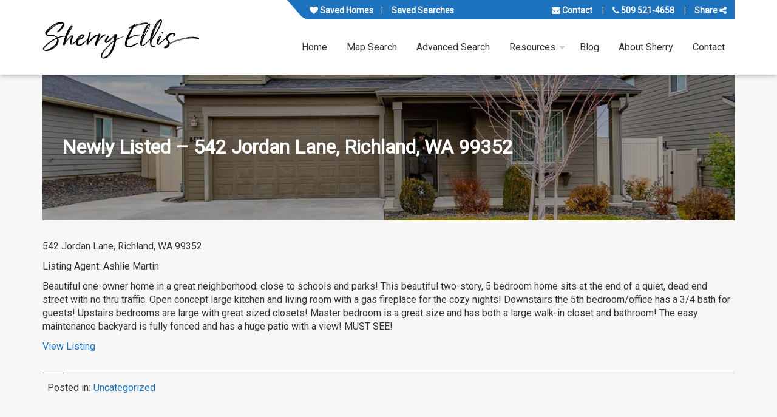

--- FILE ---
content_type: text/html; charset=UTF-8
request_url: https://www.sherryellisrealestate.com/newly-listed-542-jordan-lane-richland-wa-99352/
body_size: 14824
content:
<!doctype html>
<html class="no-js" lang="en-US">

    
        <head itemscope itemtype="http://schema.org/WebSite">

    <meta charset="UTF-8" />
    <meta http-equiv="x-ua-compatible" content="ie=edge">
    <meta name="viewport" content="width=device-width, initial-scale=1, shrink-to-fit=no">
    <link rel="pingback" href="https://www.sherryellisrealestate.com/xmlrpc.php" />
            <link rel="preconnect" href="//slipstream.homejunction.com"><link rel="preconnect" href="//slipstream-cdn.homejunction.com"><link rel="preconnect" href="//listing-images.homejunction.com"><link rel="preconnect" href="//www.google.com"><link rel="preconnect" href="https://fonts.googleapis.com"><link rel="preconnect" href="https://fonts.gstatic.com" crossorigin><link rel="preconnect" href="//www.googletagmanager.com"><link rel="preconnect" href="//api.tiles.mapbox.com"><link rel="preconnect" href="//a.tiles.mapbox.com"><link rel="preconnect" href="//cdnjs.cloudflare.com"><link rel="preconnect" href="https://sm.homejunction.com"><link rel="preconnect" href="https://code.highcharts.com"><link rel="preconnect" href="//maps.gstatic.com"><link rel="preconnect" href="//www.gstatic.com"><link rel="preload" as="style" href="https://www.sherryellisrealestate.com/wp-content/uploads/main-styles.css?ver=5a6a6333e46b6fd9b69de4785d656710"><link rel="preload" as="script" href="https://www.sherryellisrealestate.com/wp-includes/js/jquery/jquery.min.js?ver=3.7.1"><link rel="preload" as="script" href="https://cdnjs.cloudflare.com/ajax/libs/underscore.js/1.9.1/underscore-min.js?ver=1" ><link rel="preload" as="script" href="https://www.sherryellisrealestate.com/wp-content/plugins/hji-membership/resources/scripts/build/jquery-migrate/jquery-migrate-1.4.1.js?ver=1.4.1-wp" ><link rel="preload" as="script" href="https://cdnjs.cloudflare.com/ajax/libs/backbone.js/1.4.0/backbone-min.js?ver=1" ><link rel="prefetch" as="script" href="https://www.sherryellisrealestate.com/wp-content/plugins/hji-membership/resources/scripts/build/hji.js?ver=" >
    <meta name='robots' content='index, follow, max-image-preview:large, max-snippet:-1, max-video-preview:-1' />

	<!-- This site is optimized with the Yoast SEO plugin v26.5 - https://yoast.com/wordpress/plugins/seo/ -->
	<title>Newly Listed - 542 Jordan Lane, Richland, WA 99352 - Sherry Ellis Real Estate</title>
	<link rel="canonical" href="https://www.sherryellisrealestate.com/newly-listed-542-jordan-lane-richland-wa-99352/" />
	<meta property="og:locale" content="en_US" />
	<meta property="og:type" content="article" />
	<meta property="og:title" content="Newly Listed - 542 Jordan Lane, Richland, WA 99352 - Sherry Ellis Real Estate" />
	<meta property="og:description" content="542 Jordan Lane, Richland, WA 99352 Listing Agent: Ashlie Martin Beautiful one-owner home in a great neighborhood; close to schools and parks! This beautiful two-story, 5 bedroom home sits at the end of a quiet, dead end street with no thru traffic. Open concept large kitchen and living room with a gas fireplace for the [&hellip;]" />
	<meta property="og:url" content="https://www.sherryellisrealestate.com/newly-listed-542-jordan-lane-richland-wa-99352/" />
	<meta property="og:site_name" content="Sherry Ellis Real Estate" />
	<meta property="article:published_time" content="2020-12-22T12:04:59+00:00" />
	<meta property="og:image" content="https://www.sherryellisrealestate.com/wp-content/uploads/property_photo_1608638700.jpg" />
	<meta property="og:image:width" content="1280" />
	<meta property="og:image:height" content="853" />
	<meta property="og:image:type" content="image/jpeg" />
	<meta name="author" content="Editor" />
	<meta name="twitter:label1" content="Written by" />
	<meta name="twitter:data1" content="Editor" />
	<meta name="twitter:label2" content="Est. reading time" />
	<meta name="twitter:data2" content="1 minute" />
	<script type="application/ld+json" class="yoast-schema-graph">{"@context":"https://schema.org","@graph":[{"@type":"Article","@id":"https://www.sherryellisrealestate.com/newly-listed-542-jordan-lane-richland-wa-99352/#article","isPartOf":{"@id":"https://www.sherryellisrealestate.com/newly-listed-542-jordan-lane-richland-wa-99352/"},"author":{"name":"Editor","@id":"https://www.sherryellisrealestate.com/#/schema/person/0c78f9f72c6eba00fb140afc7488d941"},"headline":"Newly Listed &#8211; 542 Jordan Lane, Richland, WA 99352","datePublished":"2020-12-22T12:04:59+00:00","mainEntityOfPage":{"@id":"https://www.sherryellisrealestate.com/newly-listed-542-jordan-lane-richland-wa-99352/"},"wordCount":113,"publisher":{"@id":"https://www.sherryellisrealestate.com/#organization"},"image":{"@id":"https://www.sherryellisrealestate.com/newly-listed-542-jordan-lane-richland-wa-99352/#primaryimage"},"thumbnailUrl":"https://www.sherryellisrealestate.com/wp-content/uploads/property_photo_1608638700.jpg","inLanguage":"en-US"},{"@type":"WebPage","@id":"https://www.sherryellisrealestate.com/newly-listed-542-jordan-lane-richland-wa-99352/","url":"https://www.sherryellisrealestate.com/newly-listed-542-jordan-lane-richland-wa-99352/","name":"Newly Listed - 542 Jordan Lane, Richland, WA 99352 - Sherry Ellis Real Estate","isPartOf":{"@id":"https://www.sherryellisrealestate.com/#website"},"primaryImageOfPage":{"@id":"https://www.sherryellisrealestate.com/newly-listed-542-jordan-lane-richland-wa-99352/#primaryimage"},"image":{"@id":"https://www.sherryellisrealestate.com/newly-listed-542-jordan-lane-richland-wa-99352/#primaryimage"},"thumbnailUrl":"https://www.sherryellisrealestate.com/wp-content/uploads/property_photo_1608638700.jpg","datePublished":"2020-12-22T12:04:59+00:00","breadcrumb":{"@id":"https://www.sherryellisrealestate.com/newly-listed-542-jordan-lane-richland-wa-99352/#breadcrumb"},"inLanguage":"en-US","potentialAction":[{"@type":"ReadAction","target":["https://www.sherryellisrealestate.com/newly-listed-542-jordan-lane-richland-wa-99352/"]}]},{"@type":"ImageObject","inLanguage":"en-US","@id":"https://www.sherryellisrealestate.com/newly-listed-542-jordan-lane-richland-wa-99352/#primaryimage","url":"https://www.sherryellisrealestate.com/wp-content/uploads/property_photo_1608638700.jpg","contentUrl":"https://www.sherryellisrealestate.com/wp-content/uploads/property_photo_1608638700.jpg","width":1280,"height":853},{"@type":"BreadcrumbList","@id":"https://www.sherryellisrealestate.com/newly-listed-542-jordan-lane-richland-wa-99352/#breadcrumb","itemListElement":[{"@type":"ListItem","position":1,"name":"Home","item":"https://www.sherryellisrealestate.com/"},{"@type":"ListItem","position":2,"name":"Blog","item":"https://www.sherryellisrealestate.com/blog/"},{"@type":"ListItem","position":3,"name":"Newly Listed &#8211; 542 Jordan Lane, Richland, WA 99352"}]},{"@type":"WebSite","@id":"https://www.sherryellisrealestate.com/#website","url":"https://www.sherryellisrealestate.com/","name":"Sherry Ellis Real Estate","description":"Putting Your Financial Needs First","publisher":{"@id":"https://www.sherryellisrealestate.com/#organization"},"potentialAction":[{"@type":"SearchAction","target":{"@type":"EntryPoint","urlTemplate":"https://www.sherryellisrealestate.com/?s={search_term_string}"},"query-input":{"@type":"PropertyValueSpecification","valueRequired":true,"valueName":"search_term_string"}}],"inLanguage":"en-US"},{"@type":"Organization","@id":"https://www.sherryellisrealestate.com/#organization","name":"Sherry Ellis Real Estate","url":"https://www.sherryellisrealestate.com/","logo":{"@type":"ImageObject","inLanguage":"en-US","@id":"https://www.sherryellisrealestate.com/#/schema/logo/image/","url":"https://www.sherryellisrealestate.com/wp-content/uploads/sherry-ellis-handwriting.png","contentUrl":"https://www.sherryellisrealestate.com/wp-content/uploads/sherry-ellis-handwriting.png","width":1789,"height":520,"caption":"Sherry Ellis Real Estate"},"image":{"@id":"https://www.sherryellisrealestate.com/#/schema/logo/image/"}},{"@type":"Person","@id":"https://www.sherryellisrealestate.com/#/schema/person/0c78f9f72c6eba00fb140afc7488d941","name":"Editor","url":"https://www.sherryellisrealestate.com/author/lindab/"}]}</script>
	<meta property="og:image:width" content="1000" />
	<meta property="og:image:height" content="750" />
	<!-- / Yoast SEO plugin. -->


<link rel='dns-prefetch' href='//cdnjs.cloudflare.com' />
<link rel='dns-prefetch' href='//fonts.googleapis.com' />
<link rel="alternate" type="application/rss+xml" title="Sherry Ellis Real Estate &raquo; Feed" href="https://www.sherryellisrealestate.com/feed/" />
<link rel="alternate" title="oEmbed (JSON)" type="application/json+oembed" href="https://www.sherryellisrealestate.com/wp-json/oembed/1.0/embed?url=https%3A%2F%2Fwww.sherryellisrealestate.com%2Fnewly-listed-542-jordan-lane-richland-wa-99352%2F" />
<link rel="alternate" title="oEmbed (XML)" type="text/xml+oembed" href="https://www.sherryellisrealestate.com/wp-json/oembed/1.0/embed?url=https%3A%2F%2Fwww.sherryellisrealestate.com%2Fnewly-listed-542-jordan-lane-richland-wa-99352%2F&#038;format=xml" />
<style id='wp-img-auto-sizes-contain-inline-css'>
img:is([sizes=auto i],[sizes^="auto," i]){contain-intrinsic-size:3000px 1500px}
/*# sourceURL=wp-img-auto-sizes-contain-inline-css */
</style>
<style id='classic-theme-styles-inline-css'>
/*! This file is auto-generated */
.wp-block-button__link{color:#fff;background-color:#32373c;border-radius:9999px;box-shadow:none;text-decoration:none;padding:calc(.667em + 2px) calc(1.333em + 2px);font-size:1.125em}.wp-block-file__button{background:#32373c;color:#fff;text-decoration:none}
/*# sourceURL=/wp-includes/css/classic-themes.min.css */
</style>
<link rel="preload" id="link-hji-recent-sales" href="https://www.sherryellisrealestate.com/wp-content/plugins/hji-recent-sales/resources/styles/recent-sales.min.css?ver=6.9" as="style" onload="this.onload=null;this.rel='stylesheet'">
            <noscript><link rel='stylesheet' id='hji-recent-sales-css' href='https://www.sherryellisrealestate.com/wp-content/plugins/hji-recent-sales/resources/styles/recent-sales.min.css?ver=6.9' media='all' />
</noscript><link rel="preload" id="link-hji-search-alert-frequency" href="https://www.sherryellisrealestate.com/wp-content/plugins/hji-users/resources/styles/search-alert-frequency.min.css?ver=6.9" as="style" onload="this.onload=null;this.rel='stylesheet'">
            <noscript><link rel='stylesheet' id='hji-search-alert-frequency-css' href='https://www.sherryellisrealestate.com/wp-content/plugins/hji-users/resources/styles/search-alert-frequency.min.css?ver=6.9' media='all' />
</noscript><link rel="preload" id="link-hji-user-login" href="https://www.sherryellisrealestate.com/wp-content/plugins/hji-users/resources/styles/login.min.css?ver=6.9" as="style" onload="this.onload=null;this.rel='stylesheet'">
            <noscript><link rel='stylesheet' id='hji-user-login-css' href='https://www.sherryellisrealestate.com/wp-content/plugins/hji-users/resources/styles/login.min.css?ver=6.9' media='all' />
</noscript><link rel="preload" as="style" href="https://fonts.googleapis.com/css?family=Roboto:wght@400;500;700&#038;display=swap&#038;ver=6.9">
                    <link rel="stylesheet" media="print" onload="this.onload=null;this.removeAttribute('media');" href="https://fonts.googleapis.com/css?family=Roboto:wght@400;500;700&#038;display=swap&#038;ver=6.9">
                    <noscript><link blvd/theme-font rel="stylesheet" href="https://fonts.googleapis.com/css?family=Roboto:wght@400;500;700&#038;display=swap&#038;ver=6.9" /></noscript><link rel='stylesheet' id='blvd/font-awesome-css' href='https://cdnjs.cloudflare.com/ajax/libs/font-awesome/4.7.0/css/font-awesome.min.css?ver=4.7.0' media='all' />
<link rel='stylesheet' id='blvd/main-style-css' href='//www.sherryellisrealestate.com/wp-content/uploads/main-styles.css?ver=5a6a6333e46b6fd9b69de4785d656710' media='all' />
<link rel="preload" id="link-blvd/animatecss" href="https://cdnjs.cloudflare.com/ajax/libs/animate.css/3.5.2/animate.min.css?ver=3.5.2" as="style" onload="this.onload=null;this.rel='stylesheet'">
            <noscript><link rel='stylesheet' id='blvd/animatecss-css' href='https://cdnjs.cloudflare.com/ajax/libs/animate.css/3.5.2/animate.min.css?ver=3.5.2' media='screen' />
</noscript><link rel="preload" id="link-blvd/swiper-slider" href="https://cdnjs.cloudflare.com/ajax/libs/Swiper/4.5.0/css/swiper.min.css?ver=4.5.0" as="style" onload="this.onload=null;this.rel='stylesheet'">
            <noscript><link rel='stylesheet' id='blvd/swiper-slider-css' href='https://cdnjs.cloudflare.com/ajax/libs/Swiper/4.5.0/css/swiper.min.css?ver=4.5.0' media='all' />
</noscript><link rel="preload" as="style" href="//cdnjs.cloudflare.com/ajax/libs/font-awesome/4.7.0/css/font-awesome.min.css?ver=latest">
                    <link rel="stylesheet" media="print" onload="this.onload=null;this.removeAttribute('media');" href="//cdnjs.cloudflare.com/ajax/libs/font-awesome/4.7.0/css/font-awesome.min.css?ver=latest">
                    <noscript><link font-awesome rel="stylesheet" href="//cdnjs.cloudflare.com/ajax/libs/font-awesome/4.7.0/css/font-awesome.min.css?ver=latest" /></noscript><link rel="preload" id="link-hji-accessibility" href="https://www.sherryellisrealestate.com/wp-content/plugins/hji-membership/resources/styles/accessibility/main.min.css?ver=6.9" as="style" onload="this.onload=null;this.rel='stylesheet'">
            <noscript><link rel='stylesheet' id='hji-accessibility-css' href='https://www.sherryellisrealestate.com/wp-content/plugins/hji-membership/resources/styles/accessibility/main.min.css?ver=6.9' media='all' />
</noscript><link rel="preload" as="style" href="https://www.sherryellisrealestate.com/wp-content/plugins/hji-membership/resources/fonts/hji-icons/stylesheets/hji-icons.css?ver=1.0.0">
                    <link rel="stylesheet" media="print" onload="this.onload=null;this.removeAttribute('media');" href="https://www.sherryellisrealestate.com/wp-content/plugins/hji-membership/resources/fonts/hji-icons/stylesheets/hji-icons.css?ver=1.0.0">
                    <noscript><link hji-icons rel="stylesheet" href="https://www.sherryellisrealestate.com/wp-content/plugins/hji-membership/resources/fonts/hji-icons/stylesheets/hji-icons.css?ver=1.0.0" /></noscript><link rel="preload" id="link-membership-gl" href="https://www.sherryellisrealestate.com/wp-content/plugins/hji-membership/resources/styles/membership.min.css?ver=6.9" as="style" onload="this.onload=null;this.rel='stylesheet'">
            <noscript><link rel='stylesheet' id='membership-gl-css' href='https://www.sherryellisrealestate.com/wp-content/plugins/hji-membership/resources/styles/membership.min.css?ver=6.9' media='all' />
</noscript><link rel='stylesheet' id='srp-css' href='https://www.sherryellisrealestate.com/wp-content/plugins/simple-real-estate-pack-4/css/srp.css' media='screen' />
<link rel='stylesheet' id='srp_uitabs-css' href='https://www.sherryellisrealestate.com/wp-content/plugins/simple-real-estate-pack-4/css/ui.tabs.css' media='screen' />
        <script>
        var hjiRequireJsConfig = {
            is_wp_admin: false,
            baseUrl: '/wp-content/plugins/hji-membership/resources/scripts/build',
            waitSeconds: 30,
            paths: {"hji-membership":"\/wp-content\/plugins\/hji-membership\/resources\/scripts\/build","hji-membership\/third-party":"\/wp-content\/plugins\/hji-membership\/third-party","slipstream":"https:\/\/slipstream-cdn.homejunction.com\/js\/1.5.0","hji-common\/widgets\/poi":"components\/widgets\/poi\/poi","mapbox\/draw":"https:\/\/api.mapbox.com\/mapbox.js\/plugins\/leaflet-draw\/v0.4.10\/leaflet.draw","hji-market-trends":"https:\/\/sm.homejunction.com\/app\/js\/market-trends-widget\/marketTrendsWidget","hji-ridx\/main":"\/wp-content\/plugins\/hji-responsive-idx\/resources\/scripts\/build\/main","hji-ridx":"\/wp-content\/plugins\/hji-responsive-idx\/resources\/scripts\/build\/components","ace":"\/wp-content\/plugins\/hji-blvd-framework\/third-party\/page-builder\/js\/vendor\/ace","hji-pocket-listings\/main":"\/wp-content\/plugins\/hji-pocket-listings\/resources\/scripts\/build\/main","hji-pocket-listings":"\/wp-content\/plugins\/hji-pocket-listings\/resources\/scripts\/build\/components","hji-recent-sales\/main":"\/wp-content\/plugins\/hji-recent-sales\/resources\/scripts\/build\/main","hji-recent-sales":"\/wp-content\/plugins\/hji-recent-sales\/resources\/scripts\/build\/components","hji-schools\/main":"\/wp-content\/plugins\/hji-schools\/resources\/scripts\/build\/main","hji-schools":"\/wp-content\/plugins\/hji-schools\/resources\/scripts\/build\/components","hji-home-value\/main":"\/wp-content\/plugins\/hji-home-value\/resources\/scripts\/build\/main","hji-home-value":"\/wp-content\/plugins\/hji-home-value\/resources\/scripts\/build\/components","hji-geo-farms\/main":"\/wp-content\/plugins\/hji-geo-farms\/resources\/scripts\/build\/main","hji-geo-farms":"\/wp-content\/plugins\/hji-geo-farms\/resources\/scripts\/build\/components","hji-users":"\/wp-content\/plugins\/hji-users\/resources\/scripts\/build\/lib\/","hji-users\/main":"\/wp-content\/plugins\/hji-users\/resources\/scripts\/build\/main","hji_headroom_js":"https:\/\/www.sherryellisrealestate.com\/wp-content\/plugins\/hji-blvd-framework\/resources\/scripts\/plugins\/headroom\/headroom.min","hji_masonry_js":"https:\/\/cdnjs.cloudflare.com\/ajax\/libs\/masonry\/3.1.5\/masonry.pkgd.min","blvd\/wow_js":"https:\/\/cdnjs.cloudflare.com\/ajax\/libs\/wow\/1.1.2\/wow.min","blvd\/core":"https:\/\/www.sherryellisrealestate.com\/wp-content\/plugins\/hji-blvd-framework\/resources\/scripts\/built\/boulevard.core.min","blvd\/share":"https:\/\/www.sherryellisrealestate.com\/wp-content\/plugins\/hji-blvd-framework\/resources\/scripts\/built\/modules\/boulevard.sharebtns.min","blvd\/swiper":"https:\/\/www.sherryellisrealestate.com\/wp-content\/plugins\/hji-blvd-framework\/resources\/scripts\/built\/modules\/boulevard.swiperslider.min","blvd\/mmenu":"https:\/\/www.sherryellisrealestate.com\/wp-content\/plugins\/hji-blvd-framework\/resources\/scripts\/built\/modules\/boulevard.mmenu.min","blvd\/header":"https:\/\/www.sherryellisrealestate.com\/wp-content\/plugins\/hji-blvd-framework\/resources\/scripts\/built\/modules\/boulevard.header.min","blvd\/menu":"https:\/\/www.sherryellisrealestate.com\/wp-content\/plugins\/hji-blvd-framework\/resources\/scripts\/built\/modules\/boulevard.blvdmenu.min","hji_swiper_slider_js":"https:\/\/cdnjs.cloudflare.com\/ajax\/libs\/Swiper\/3.4.2\/js\/swiper.min","hji-common":"\/wp-content\/plugins\/hji-membership\/resources\/scripts\/build\/components","bxslider":"\/wp-content\/plugins\/hji-membership\/third-party\/bxslider\/jquery.bxslider.min","colorbox":"\/wp-content\/plugins\/hji-membership\/third-party\/colorbox\/jquery.colorbox","selectize":"\/wp-content\/plugins\/hji-membership\/third-party\/selectize\/js\/standalone\/selectize.min"},
            shim: {
                'backbone': {
                    deps: ['jquery', 'underscore'],
                    exports: 'Backbone'
                },
                'underscore': {
                    exports: '_'
                },
                'selectize': ['jquery']
            },
            map: {
                '*': {
                    'Backbone' : 'backbone',
                    '_' : 'underscore'
                }
            },
            urlArgs: function(id, url) {
                var versions = {"hji_headroom_js":"0.7.0","hji_masonry_js":"3.1.5","blvd\/wow_js":"1.3.0","blvd\/core":"4.25.5","blvd\/share":"4.25.5","blvd\/swiper":"4.25.5","blvd\/mmenu":"4.25.5","blvd\/header":"4.25.5","blvd\/menu":"4.25.5","hji_swiper_slider_js":"3.4.2","hji-membership":"2.21.8","hji-agent-roster":"2.10.4","hji-blvd-framework":"4.25.5","hji-geo-farms":"1.11.5","hji-home-value":"1.5.3","hji-lifestyle-finder":"1.2.1","hji-listing-socializer":"1.0.1","hji-pocket-listings":"2.10.4","hji-recent-sales":"1.6.5","hji-responsive-idx":"3.23.9","hji-schools":"2.10.1","hji-users":"1.17.3"},
                    ver = null,
                    param = '';

                // we already have the proper ID, so use it
                if (typeof versions[id] != 'undefined')
                {
                    ver = versions[id];
                }
                else // we need to regex the plugin slug from the script url and pass it to versions
                {
                    var re = new RegExp(/\/(hji-[a-z,-]+)\//gi),
                        match = re.exec(url);

                    if (match && (typeof match[1] != 'undefined') && (versions[match[1]]))
                    {
                        ver = versions[match[1]];
                    }
                }

                // if we actually have a version number add it as a URL param
                if (ver)
                {
                   param = (url.indexOf('?') === -1 ? '?' : '&') + ('ver=' + ver);
                }

                return param;
            }
        };

        </script>
    <script src="https://www.sherryellisrealestate.com/wp-includes/js/jquery/jquery.min.js?ver=3.7.1" id="jquery-core-js"></script>
<script src="https://www.sherryellisrealestate.com/wp-content/plugins/hji-membership/resources/scripts/build/jquery-migrate/jquery-migrate-1.4.1.js?ver=1.4.1-wp" id="jquery-migrate-js"></script>
<script defer="defer" src="https://www.sherryellisrealestate.com/wp-content/plugins/hji-users/resources/scripts/build/search-alert-frequency.js?ver=6.9" id="hji-search-alert-frequency-js"></script>
<script defer="defer" src="https://www.sherryellisrealestate.com/wp-content/plugins/hji-blvd-framework/resources/scripts/plugins/modernizr.custom.min.js?ver=3.3.1" id="blvd/modernizr-js"></script>
<script src="https://cdnjs.cloudflare.com/ajax/libs/underscore.js/1.9.1/underscore-min.js?ver=1" id="underscore-js"></script>
<script src="https://cdnjs.cloudflare.com/ajax/libs/backbone.js/1.4.0/backbone-min.js?ver=1" id="backbone-js"></script>
<link rel="https://api.w.org/" href="https://www.sherryellisrealestate.com/wp-json/" /><link rel="alternate" title="JSON" type="application/json" href="https://www.sherryellisrealestate.com/wp-json/wp/v2/posts/2109" />
<script type="text/javascript">
/*<![CDATA[ */
	tb_pathToImage = "https://www.sherryellisrealestate.com/wp-includes/js/thickbox/loadingAnimation.gif";
	tb_closeImage = "https://www.sherryellisrealestate.com/wp-includes/js/thickbox/tb-close.png";
/* ]]> */

</script>
<script>var gmapicon = "https://www.sherryellisrealestate.com/wp-content/plugins/hji-responsive-idx/resources/images/marker.png";</script>
        <style>
            .hji_hidden { display: none; }
            .gfield_error.hji_hidden { display: block; }
        </style>
        <style>.hjitb .idx-row.even,.hjitb .idx-row.even td {background-color: #f7f7f7;}.hjitb .idx-row.odd,.hjitb .idx-row.odd td {background-color: #ffffff;}.hjitb #listing-details .features-details li.th {background-color: #f7f7f7;}.hjitb .btn-primary:hover,.hjitb .btn-primary:active,.hjitb .btn-primary.active,.hjitb .btn-primary.disabled,.hjitb .btn-primary[disabled] {color: white;background-color: #0044cc;background-image: none;border-color: #0044cc;}.hjitb .btn-primary {color: #ffffff;background-color: #0044cc;background-image: -webkit-gradient(linear, 0 0, 0 100%, from(#0088cc), to(#0044cc));background-image: -webkit-linear-gradient(top, #0088cc, #0044cc);background-image: -o-linear-gradient(top, #0088cc, #0044cc);background-image: linear-gradient(to bottom, #0088cc, #0044cc);background-image: -moz-linear-gradient(top, #0088cc, #0044cc);background-repeat: repeat-x;border-color: #0044cc #0044cc #0044cc;border-color: rgba(0, 0, 0, 0.1) rgba(0, 0, 0, 0.1) rgba(0, 0, 0, 0.25);filter: progid:dximagetransform.microsoft.gradient(startColorstr='#0088cc', endColorstr='#0044cc', GradientType=0);filter: progid:dximagetransform.microsoft.gradient(enabled=false);}.hjitb a.btn-primary,.hjitb a.btn-primary:visited {color: #ffffff;}</style>
<link rel="icon" href="https://www.sherryellisrealestate.com/wp-content/uploads/cropped-Depositphotos_320872144_l-2015-32x32.jpg" sizes="32x32" />
<link rel="icon" href="https://www.sherryellisrealestate.com/wp-content/uploads/cropped-Depositphotos_320872144_l-2015-192x192.jpg" sizes="192x192" />
<link rel="apple-touch-icon" href="https://www.sherryellisrealestate.com/wp-content/uploads/cropped-Depositphotos_320872144_l-2015-180x180.jpg" />
<meta name="msapplication-TileImage" content="https://www.sherryellisrealestate.com/wp-content/uploads/cropped-Depositphotos_320872144_l-2015-270x270.jpg" />
		<style id="wp-custom-css">
			iframe {
margin-top: 20px;
margin-bottom: 30px;
-moz-border-radius: 12px;
-webkit-border-radius: 12px;
border-radius: 12px;
-moz-box-shadow: 4px 4px 14px #000;
-webkit-box-shadow: 4px 4px 14px #000;
box-shadow: 4px 4px 14px #000;
} 

.site-info { display: none; }

		</style>
		

<style id='global-styles-inline-css'>
:root{--wp--preset--aspect-ratio--square: 1;--wp--preset--aspect-ratio--4-3: 4/3;--wp--preset--aspect-ratio--3-4: 3/4;--wp--preset--aspect-ratio--3-2: 3/2;--wp--preset--aspect-ratio--2-3: 2/3;--wp--preset--aspect-ratio--16-9: 16/9;--wp--preset--aspect-ratio--9-16: 9/16;--wp--preset--color--black: #000000;--wp--preset--color--cyan-bluish-gray: #abb8c3;--wp--preset--color--white: #ffffff;--wp--preset--color--pale-pink: #f78da7;--wp--preset--color--vivid-red: #cf2e2e;--wp--preset--color--luminous-vivid-orange: #ff6900;--wp--preset--color--luminous-vivid-amber: #fcb900;--wp--preset--color--light-green-cyan: #7bdcb5;--wp--preset--color--vivid-green-cyan: #00d084;--wp--preset--color--pale-cyan-blue: #8ed1fc;--wp--preset--color--vivid-cyan-blue: #0693e3;--wp--preset--color--vivid-purple: #9b51e0;--wp--preset--gradient--vivid-cyan-blue-to-vivid-purple: linear-gradient(135deg,rgb(6,147,227) 0%,rgb(155,81,224) 100%);--wp--preset--gradient--light-green-cyan-to-vivid-green-cyan: linear-gradient(135deg,rgb(122,220,180) 0%,rgb(0,208,130) 100%);--wp--preset--gradient--luminous-vivid-amber-to-luminous-vivid-orange: linear-gradient(135deg,rgb(252,185,0) 0%,rgb(255,105,0) 100%);--wp--preset--gradient--luminous-vivid-orange-to-vivid-red: linear-gradient(135deg,rgb(255,105,0) 0%,rgb(207,46,46) 100%);--wp--preset--gradient--very-light-gray-to-cyan-bluish-gray: linear-gradient(135deg,rgb(238,238,238) 0%,rgb(169,184,195) 100%);--wp--preset--gradient--cool-to-warm-spectrum: linear-gradient(135deg,rgb(74,234,220) 0%,rgb(151,120,209) 20%,rgb(207,42,186) 40%,rgb(238,44,130) 60%,rgb(251,105,98) 80%,rgb(254,248,76) 100%);--wp--preset--gradient--blush-light-purple: linear-gradient(135deg,rgb(255,206,236) 0%,rgb(152,150,240) 100%);--wp--preset--gradient--blush-bordeaux: linear-gradient(135deg,rgb(254,205,165) 0%,rgb(254,45,45) 50%,rgb(107,0,62) 100%);--wp--preset--gradient--luminous-dusk: linear-gradient(135deg,rgb(255,203,112) 0%,rgb(199,81,192) 50%,rgb(65,88,208) 100%);--wp--preset--gradient--pale-ocean: linear-gradient(135deg,rgb(255,245,203) 0%,rgb(182,227,212) 50%,rgb(51,167,181) 100%);--wp--preset--gradient--electric-grass: linear-gradient(135deg,rgb(202,248,128) 0%,rgb(113,206,126) 100%);--wp--preset--gradient--midnight: linear-gradient(135deg,rgb(2,3,129) 0%,rgb(40,116,252) 100%);--wp--preset--font-size--small: 13px;--wp--preset--font-size--medium: 20px;--wp--preset--font-size--large: 36px;--wp--preset--font-size--x-large: 42px;--wp--preset--spacing--20: 0.44rem;--wp--preset--spacing--30: 0.67rem;--wp--preset--spacing--40: 1rem;--wp--preset--spacing--50: 1.5rem;--wp--preset--spacing--60: 2.25rem;--wp--preset--spacing--70: 3.38rem;--wp--preset--spacing--80: 5.06rem;--wp--preset--shadow--natural: 6px 6px 9px rgba(0, 0, 0, 0.2);--wp--preset--shadow--deep: 12px 12px 50px rgba(0, 0, 0, 0.4);--wp--preset--shadow--sharp: 6px 6px 0px rgba(0, 0, 0, 0.2);--wp--preset--shadow--outlined: 6px 6px 0px -3px rgb(255, 255, 255), 6px 6px rgb(0, 0, 0);--wp--preset--shadow--crisp: 6px 6px 0px rgb(0, 0, 0);}:where(.is-layout-flex){gap: 0.5em;}:where(.is-layout-grid){gap: 0.5em;}body .is-layout-flex{display: flex;}.is-layout-flex{flex-wrap: wrap;align-items: center;}.is-layout-flex > :is(*, div){margin: 0;}body .is-layout-grid{display: grid;}.is-layout-grid > :is(*, div){margin: 0;}:where(.wp-block-columns.is-layout-flex){gap: 2em;}:where(.wp-block-columns.is-layout-grid){gap: 2em;}:where(.wp-block-post-template.is-layout-flex){gap: 1.25em;}:where(.wp-block-post-template.is-layout-grid){gap: 1.25em;}.has-black-color{color: var(--wp--preset--color--black) !important;}.has-cyan-bluish-gray-color{color: var(--wp--preset--color--cyan-bluish-gray) !important;}.has-white-color{color: var(--wp--preset--color--white) !important;}.has-pale-pink-color{color: var(--wp--preset--color--pale-pink) !important;}.has-vivid-red-color{color: var(--wp--preset--color--vivid-red) !important;}.has-luminous-vivid-orange-color{color: var(--wp--preset--color--luminous-vivid-orange) !important;}.has-luminous-vivid-amber-color{color: var(--wp--preset--color--luminous-vivid-amber) !important;}.has-light-green-cyan-color{color: var(--wp--preset--color--light-green-cyan) !important;}.has-vivid-green-cyan-color{color: var(--wp--preset--color--vivid-green-cyan) !important;}.has-pale-cyan-blue-color{color: var(--wp--preset--color--pale-cyan-blue) !important;}.has-vivid-cyan-blue-color{color: var(--wp--preset--color--vivid-cyan-blue) !important;}.has-vivid-purple-color{color: var(--wp--preset--color--vivid-purple) !important;}.has-black-background-color{background-color: var(--wp--preset--color--black) !important;}.has-cyan-bluish-gray-background-color{background-color: var(--wp--preset--color--cyan-bluish-gray) !important;}.has-white-background-color{background-color: var(--wp--preset--color--white) !important;}.has-pale-pink-background-color{background-color: var(--wp--preset--color--pale-pink) !important;}.has-vivid-red-background-color{background-color: var(--wp--preset--color--vivid-red) !important;}.has-luminous-vivid-orange-background-color{background-color: var(--wp--preset--color--luminous-vivid-orange) !important;}.has-luminous-vivid-amber-background-color{background-color: var(--wp--preset--color--luminous-vivid-amber) !important;}.has-light-green-cyan-background-color{background-color: var(--wp--preset--color--light-green-cyan) !important;}.has-vivid-green-cyan-background-color{background-color: var(--wp--preset--color--vivid-green-cyan) !important;}.has-pale-cyan-blue-background-color{background-color: var(--wp--preset--color--pale-cyan-blue) !important;}.has-vivid-cyan-blue-background-color{background-color: var(--wp--preset--color--vivid-cyan-blue) !important;}.has-vivid-purple-background-color{background-color: var(--wp--preset--color--vivid-purple) !important;}.has-black-border-color{border-color: var(--wp--preset--color--black) !important;}.has-cyan-bluish-gray-border-color{border-color: var(--wp--preset--color--cyan-bluish-gray) !important;}.has-white-border-color{border-color: var(--wp--preset--color--white) !important;}.has-pale-pink-border-color{border-color: var(--wp--preset--color--pale-pink) !important;}.has-vivid-red-border-color{border-color: var(--wp--preset--color--vivid-red) !important;}.has-luminous-vivid-orange-border-color{border-color: var(--wp--preset--color--luminous-vivid-orange) !important;}.has-luminous-vivid-amber-border-color{border-color: var(--wp--preset--color--luminous-vivid-amber) !important;}.has-light-green-cyan-border-color{border-color: var(--wp--preset--color--light-green-cyan) !important;}.has-vivid-green-cyan-border-color{border-color: var(--wp--preset--color--vivid-green-cyan) !important;}.has-pale-cyan-blue-border-color{border-color: var(--wp--preset--color--pale-cyan-blue) !important;}.has-vivid-cyan-blue-border-color{border-color: var(--wp--preset--color--vivid-cyan-blue) !important;}.has-vivid-purple-border-color{border-color: var(--wp--preset--color--vivid-purple) !important;}.has-vivid-cyan-blue-to-vivid-purple-gradient-background{background: var(--wp--preset--gradient--vivid-cyan-blue-to-vivid-purple) !important;}.has-light-green-cyan-to-vivid-green-cyan-gradient-background{background: var(--wp--preset--gradient--light-green-cyan-to-vivid-green-cyan) !important;}.has-luminous-vivid-amber-to-luminous-vivid-orange-gradient-background{background: var(--wp--preset--gradient--luminous-vivid-amber-to-luminous-vivid-orange) !important;}.has-luminous-vivid-orange-to-vivid-red-gradient-background{background: var(--wp--preset--gradient--luminous-vivid-orange-to-vivid-red) !important;}.has-very-light-gray-to-cyan-bluish-gray-gradient-background{background: var(--wp--preset--gradient--very-light-gray-to-cyan-bluish-gray) !important;}.has-cool-to-warm-spectrum-gradient-background{background: var(--wp--preset--gradient--cool-to-warm-spectrum) !important;}.has-blush-light-purple-gradient-background{background: var(--wp--preset--gradient--blush-light-purple) !important;}.has-blush-bordeaux-gradient-background{background: var(--wp--preset--gradient--blush-bordeaux) !important;}.has-luminous-dusk-gradient-background{background: var(--wp--preset--gradient--luminous-dusk) !important;}.has-pale-ocean-gradient-background{background: var(--wp--preset--gradient--pale-ocean) !important;}.has-electric-grass-gradient-background{background: var(--wp--preset--gradient--electric-grass) !important;}.has-midnight-gradient-background{background: var(--wp--preset--gradient--midnight) !important;}.has-small-font-size{font-size: var(--wp--preset--font-size--small) !important;}.has-medium-font-size{font-size: var(--wp--preset--font-size--medium) !important;}.has-large-font-size{font-size: var(--wp--preset--font-size--large) !important;}.has-x-large-font-size{font-size: var(--wp--preset--font-size--x-large) !important;}
/*# sourceURL=global-styles-inline-css */
</style>
</head>
        
    
    <body class="wp-singular post-template-default single single-post postid-2109 single-format-standard wp-theme-hji-central-blvd hji-textdomain has-sidebars newly-listed-542-jordan-lane-richland-wa-99352" itemscope itemtype="http://schema.org/WebPage">
        <a class="skip-link screen-reader-text" href="#content">Skip to content</a>
        
        
        <div class="site-wrapper"  data-init="site-wrapper">

            
                
                    <div id="site-header" class="navbar navbar-default" itemscope itemtype="http://schema.org/WPHeader" data-header>
    <div class="navbar-wrapper">
        
    <div class="top-header">

    <div class="top-header-inner" role="navigation" aria-label="Personal Toolbar">

        <ul class="top-header__menu">

            
                <li class="top-header__item top-header__item--favorites pull-left">

                    <button class="btn btn-link btn--favorites" title="View your favorite listing." data-toggle="modal" data-target="#idx-register-login" aria-label="View your favorite property listings">

                        <i class="fa fa-heart"></i> Saved Homes

                    </button>

                </li>

                <li class="top-header__item top-header__item--saved-searches pull-left">

                    <button class="btn btn-link btn--saved-search" title="View your saved searches." data-toggle="modal" data-target="#idx-register-login" aria-label="View your saved searches">

                        Saved Searches

                    </button>

                </li>

            
            <li class="top-header__item top-header__item--contact">

                <a href="/contact" class="btn btn-link" aria-label="Contact us">

                    <i class="fa fa-envelope"></i> Contact

                </a>

            </li>

            
                <li class="top-header__item top-header__item--contact-phone">

                    <a href="tel:509 521-4658" class="btn btn-link" aria-label="Call us at 509 521-4658">

                        <i class="fa fa-phone"></i> 509 521-4658

                    </a>

                </li>

            
            <li class="top-header__item top-header__item--share">

                <div class="btn-group has-submenu">

                    <button type="button" class="btn btn-link share-buttons-menu-button" aria-haspopup="true" aria-controls="top-share-buttons-menu">

                        <span class="topNav__item--label">Share</span>

                        <i class="fa fa-share-alt"></i>

                    </button>

                        <ul id="top-share-buttons-menu" class="entry-share-btns" data-sharebtns data-type="share-buttons">
    <li class="entry-share-btn entry-share-btn--twitter">
        <a href="https://twitter.com/intent/tweet?text=Newly+Listed+-+542+Jordan+Lane%2C+Richland%2C+WA+99352+-+Sherry+Ellis+Real+Estate&amp;url=https%3A%2F%2Fwww.sherryellisrealestate.com%2Fnewly-listed-542-jordan-lane-richland-wa-99352"
           title="Share on Twitter"
           target="_blank"
           aria-label="Share on Twitter"
        >
            <i class="fa fa-twitter-square"></i>
            <span>Tweet</span>
        </a>
    </li>
    <li class="entry-share-btn entry-share-btn--facebook">
        <a href="https://www.facebook.com/sharer/sharer.php?u=https%3A%2F%2Fwww.sherryellisrealestate.com%2Fnewly-listed-542-jordan-lane-richland-wa-99352"
           title="Share on Facebook"
           target="_blank"
           aria-label="Share on Facebook"
        >
            <i class="fa fa-facebook-square"></i>
            <span>Share</span>
        </a>
    </li>
    <li class="entry-share-btn entry-share-btn--linkedin">
        <a href="http://www.linkedin.com/shareArticle?mini=true&amp;url=https%3A%2F%2Fwww.sherryellisrealestate.com%2Fnewly-listed-542-jordan-lane-richland-wa-99352&amp;title=Newly+Listed+-+542+Jordan+Lane%2C+Richland%2C+WA+99352+-+Sherry+Ellis+Real+Estate"
           title="Share on LinkedIn"
           target="_blank"
           aria-label="Share on LinkedIn"
        >
            <i class="fa fa-linkedin-square"></i>
            <span>Share</span>
        </a>
    </li>
    <li class="entry-share-btn entry-share-btn--email">
        <a href="mailto:?Subject='Check%20it%20out!'&amp;Body=Take%20a%20look%20at%20Newly+Listed+-+542+Jordan+Lane%2C+Richland%2C+WA+99352+-+Sherry+Ellis+Real+Estate%20https%3A%2F%2Fwww.sherryellisrealestate.com%2Fnewly-listed-542-jordan-lane-richland-wa-99352"
           title="Send via Email"
           class="share-email"
           target="_blank"
           aria-label="Send via Email"
        >
            <i class="fa fa-envelope"></i>
            <span>Email</span>
        </a>
    </li>
</ul>


                </div>

            </li>

        </ul>

    </div>

</div>

        <div class="nav-wrapper">
            <div class="nav-inner">
                <nav class="mobile-header">
                                    <div class="mobile-header__title">
                        Keller Williams
                    </div>
                                    <ul class="mobile-header__menu"
                        aria-labelledby="mobile-menu-button"
                    >
                                                                        <li class="mobile-header__item" data-toggle="main-menu">
                            <a href="#main-menu-mobile"
                               aria-haspopup="true"
                               aria-controls="mobile-menu"
                            >
                                <i class="fa fa-ellipsis-v"></i>
                                <span class="mobile-header__item--label">Menu</span>
                            </a>
                        </li>
                    </ul>

                    <ul class="mobile-header__menu">
                                                    <li class="mobile-header__item mobile-header__item--contact-phone">
                                <a href="tel:509 521-4658">
                                    <i class="fa fa-phone"></i>
                                    <span class="mobile-header__item--label">Call</span>
                                </a>
                            </li>
                        
                        <li class="mobile-header__item mobile-header__item--contact">
                            <a href="/contact">
                                <i class="fa fa-envelope"></i>
                                <span class="mobile-header__item--label">Email</span>
                            </a>
                        </li>

                                                    <li class="mobile-header__item mobile-header__item--login">
                                <a class="hji-user-signup" href="#" aria-label="Sign in">Sign In</a>                            </li>
                                            </ul>
                </nav>

                <div class="desktop-header">
                                                                                                                                                                    <div class="site-branding">
                            <a href="https://www.sherryellisrealestate.com" title="Sherry Ellis Real Estate" rel="home"
                               aria-label="Link to www.sherryellisrealestate.com Homepage"
                            >
                                <picture>
                                    <source srcset="https://www.sherryellisrealestate.com/wp-content/uploads/sherry-ellis-handwriting-0x75-c-default.webp">
                                    <img
                                        src="[data-uri]"
                                        data-src="https://www.sherryellisrealestate.com/wp-content/uploads/sherry-ellis-handwriting-0x75-c-default.png"
                                        alt="Keller Williams Logo"
                                        class="branding lazyload"
                                        data-pagespeed-no-transform
                                        style="height: 75px;"
                                        loading="lazy"
                                    >
                                </picture>
                            </a>
                        </div>
                    
                                            <nav id="main-menu-desktop" class="main-nav" aria-label="Main">
                                                <ul id="primary-menu" class="primary-menu" role="menubar">
        
                                        
                                    
            <li class="                                 menu-item menu-item-type-post_type menu-item-object-page menu-item-home menu-item-245" role="none"
            >

                <a href="https://www.sherryellisrealestate.com/" role="menuitem"
                                                            tabindex="0"
                >
                    Home
                </a>

                                                                </li>
        
                                        
                                    
            <li class="                                 menu-item menu-item-type-custom menu-item-object-custom menu-item-345" role="none"
            >

                <a href="http://sherryellisrealestate.com/search/#/search?listingType=%5B%22Residential%22%5D&pageSize=250&sortField=daysOnHJI&sortOrder=asc&zoom=8&market=pacmls&center=%7B%22lat%22%3A47.672161,%22lng%22%3A-117.41387199999997%7D&propertyType=%5B%5D&keyword=&box=48.58689543888972,-115.04674744250485,46.741107094396796,-119.78099655749509&status=%5B%5D" role="menuitem"
                                                            tabindex="-1"
                >
                    Map Search
                </a>

                                                                </li>
        
                                        
                                    
            <li class="                                 menu-item menu-item-type-post_type menu-item-object-page menu-item-611" role="none"
            >

                <a href="https://www.sherryellisrealestate.com/advanced-search/" role="menuitem"
                                                            tabindex="-1"
                >
                    Advanced Search
                </a>

                                                                </li>
        
                                        
                                    
            <li class="                has-dropdown                  menu-item menu-item-type-custom menu-item-object-custom menu-item-35 menu-item-has-children" role="none"
            >

                <a href="#" role="menuitem"
                                         aria-haspopup="true" aria-expanded="false"                     tabindex="-1"
                >
                    Resources
                </a>

                                                        <ul class="dropdown" role="menu">

                                                
            
            
            
                <li class="menu-item " role="none">
                    <a href="https://www.sherryellisrealestate.com/community-lifestyle-data/"  role="menuitem"
                                                tabindex="-1"
                                            >
                        <span class="menu-item-title">Lifestyle Finder</span>
                    </a>
                                    </li>

                                                
            
            
            
                <li class="menu-item " role="none">
                    <a href="https://www.sherryellisrealestate.com/blog/education/"  role="menuitem"
                                                tabindex="-1"
                                            >
                        <span class="menu-item-title">Real Estate Topics</span>
                    </a>
                                    </li>

                                                
            
            
            
                <li class="menu-item " role="none">
                    <a href="https://www.sherryellisrealestate.com/affordability-calculator/"  role="menuitem"
                                                tabindex="-1"
                                            >
                        <span class="menu-item-title">Affordability Calculator</span>
                    </a>
                                    </li>

                                                
            
            
            
                <li class="menu-item " role="none">
                    <a href="https://www.sherryellisrealestate.com/home-valuation/"  role="menuitem"
                                                tabindex="-1"
                                            >
                        <span class="menu-item-title">Home Value Estimator</span>
                    </a>
                                    </li>

                                                
            
            
            
                <li class="menu-item " role="none">
                    <a href="https://www.sherryellisrealestate.com/mortgage-calculator/"  role="menuitem"
                                                tabindex="-1"
                                            >
                        <span class="menu-item-title">Mortgage Calculator</span>
                    </a>
                                    </li>

                                                
            
            
            
                <li class="menu-item " role="none">
                    <a href="https://www.sherryellisrealestate.com/request-cma/"  role="menuitem"
                                                tabindex="-1"
                                            >
                        <span class="menu-item-title">Request CMA</span>
                    </a>
                                    </li>

        
    </ul>
                            </li>
        
                                        
                                    
            <li class="                                 menu-item menu-item-type-post_type menu-item-object-page current_page_parent menu-item-557" role="none"
            >

                <a href="https://www.sherryellisrealestate.com/blog/" role="menuitem"
                                                            tabindex="-1"
                >
                    Blog
                </a>

                                                                </li>
        
                                        
                                    
            <li class="                                 menu-item menu-item-type-custom menu-item-object-custom menu-item-402" role="none"
            >

                <a href="http://sherryellisrealestate.com/agent/sherry-ellis/" role="menuitem"
                                                            tabindex="-1"
                >
                    About Sherry
                </a>

                                                                </li>
        
                                        
                                    
            <li class="                                 menu-item menu-item-type-post_type menu-item-object-page menu-item-567" role="none"
            >

                <a href="https://www.sherryellisrealestate.com/contact/" role="menuitem"
                                                            tabindex="-1"
                >
                    Contact
                </a>

                                                                </li>
            </ul>

                        </nav>
                        <nav id="main-menu-mobile" class="main-nav mobile-menu__item" data-blvdmenu>
                                                <ul id="primary-menu-mobile" class="primary-menu mobile-menu" role="menubar">
            <li class="mobile-menu__item signup" role="none">
            <a href="#" class="hji-user-signup" role="menuitem" tabindex="0" aria-label="Login or Create Account">Login / Create Account</a>
        </li>
                                    
                        
        <li class="                         menu-item menu-item-type-post_type menu-item-object-page menu-item-home menu-item-245" role="none"
        >
            <a href="https://www.sherryellisrealestate.com/" role="menuitem"
                                                       tabindex="-1"
            >
                Home
            </a>

                                                </li>
                                
                        
        <li class="                         menu-item menu-item-type-custom menu-item-object-custom menu-item-345" role="none"
        >
            <a href="http://sherryellisrealestate.com/search/#/search?listingType=%5B%22Residential%22%5D&pageSize=250&sortField=daysOnHJI&sortOrder=asc&zoom=8&market=pacmls&center=%7B%22lat%22%3A47.672161,%22lng%22%3A-117.41387199999997%7D&propertyType=%5B%5D&keyword=&box=48.58689543888972,-115.04674744250485,46.741107094396796,-119.78099655749509&status=%5B%5D" role="menuitem"
                                                       tabindex="-1"
            >
                Map Search
            </a>

                                                </li>
                                
                        
        <li class="                         menu-item menu-item-type-post_type menu-item-object-page menu-item-611" role="none"
        >
            <a href="https://www.sherryellisrealestate.com/advanced-search/" role="menuitem"
                                                       tabindex="-1"
            >
                Advanced Search
            </a>

                                                </li>
                                
                        
        <li class="            has-dropdown              menu-item menu-item-type-custom menu-item-object-custom menu-item-35 menu-item-has-children" role="none"
        >
            <a href="#" role="menuitem"
                                    aria-haspopup="true" aria-expanded="false"                     tabindex="-1"
            >
                Resources
            </a>

                                                <ul class="dropdown" role="menu">

                                                
            
            
            
                <li class="menu-item " role="none">
                    <a href="https://www.sherryellisrealestate.com/community-lifestyle-data/"  role="menuitem"
                                                tabindex="-1"
                                            >
                        <span class="menu-item-title">Lifestyle Finder</span>
                    </a>
                                    </li>

                                                
            
            
            
                <li class="menu-item " role="none">
                    <a href="https://www.sherryellisrealestate.com/blog/education/"  role="menuitem"
                                                tabindex="-1"
                                            >
                        <span class="menu-item-title">Real Estate Topics</span>
                    </a>
                                    </li>

                                                
            
            
            
                <li class="menu-item " role="none">
                    <a href="https://www.sherryellisrealestate.com/affordability-calculator/"  role="menuitem"
                                                tabindex="-1"
                                            >
                        <span class="menu-item-title">Affordability Calculator</span>
                    </a>
                                    </li>

                                                
            
            
            
                <li class="menu-item " role="none">
                    <a href="https://www.sherryellisrealestate.com/home-valuation/"  role="menuitem"
                                                tabindex="-1"
                                            >
                        <span class="menu-item-title">Home Value Estimator</span>
                    </a>
                                    </li>

                                                
            
            
            
                <li class="menu-item " role="none">
                    <a href="https://www.sherryellisrealestate.com/mortgage-calculator/"  role="menuitem"
                                                tabindex="-1"
                                            >
                        <span class="menu-item-title">Mortgage Calculator</span>
                    </a>
                                    </li>

                                                
            
            
            
                <li class="menu-item " role="none">
                    <a href="https://www.sherryellisrealestate.com/request-cma/"  role="menuitem"
                                                tabindex="-1"
                                            >
                        <span class="menu-item-title">Request CMA</span>
                    </a>
                                    </li>

        
    </ul>
                    </li>
                                
                        
        <li class="                         menu-item menu-item-type-post_type menu-item-object-page current_page_parent menu-item-557" role="none"
        >
            <a href="https://www.sherryellisrealestate.com/blog/" role="menuitem"
                                                       tabindex="-1"
            >
                Blog
            </a>

                                                </li>
                                
                        
        <li class="                         menu-item menu-item-type-custom menu-item-object-custom menu-item-402" role="none"
        >
            <a href="http://sherryellisrealestate.com/agent/sherry-ellis/" role="menuitem"
                                                       tabindex="-1"
            >
                About Sherry
            </a>

                                                </li>
                                
                        
        <li class="                         menu-item menu-item-type-post_type menu-item-object-page menu-item-567" role="none"
        >
            <a href="https://www.sherryellisrealestate.com/contact/" role="menuitem"
                                                       tabindex="-1"
            >
                Contact
            </a>

                                                </li>
    
            <li class="mobile-menu__item logo">
                                        <a href="https://www.sherryellisrealestate.com" title="Sherry Ellis Real Estate" aria-label="Link to www.sherryellisrealestate.com Homepage">
                    <div class="site-branding">
                        <picture>
                            <source srcset="https://www.sherryellisrealestate.com/wp-content/uploads/sherry-ellis-handwriting-0x75-c-default.webp">
                            <img
                                src="[data-uri]"
                                data-src="https://www.sherryellisrealestate.com/wp-content/uploads/sherry-ellis-handwriting-0x75-c-default.png"
                                alt="Keller Williams Logo"
                                class="branding lazyload"
                                data-pagespeed-no-transform
                                loading="lazy"
                            >
                        </picture>
                    </div>
                </a>
                    </li>
    </ul>
                        </nav>
                                    </div>
            </div>
        </div>
    </div>
</div>

                
            
            <div id="content" role="main" class="main-content" aria-label = "Property Information">

                <div class="wrapper">

                    
    
    <div class="content-wrapper">
        <div class="single single--post format--standard post--has-thumbnail hentry category--uncategorized" id="post--2109" itemscope itemtype="http://schema.org/WebPageElement">

            
                                
                    <div class="single__header">
    <div class="bg-img"  style="background-image: url(https://www.sherryellisrealestate.com/wp-content/uploads/property_photo_1608638700.jpg);" >

        <div class="img-overlay img-overlay--dark"></div>

        <h1 class="single__title">Newly Listed &#8211; 542 Jordan Lane, Richland, WA 99352</h1>

    </div>

</div>

                
            
            <div class="single__content">

                
                    <p class="property-address">542 Jordan Lane, Richland, WA 99352</p>
<p class="listing-agent">Listing Agent: Ashlie Martin</p>
<p class="property-description">Beautiful one-owner home in a great neighborhood; close to schools and parks! This beautiful two-story, 5 bedroom home sits at the end of a quiet, dead end street with no thru traffic. Open concept large kitchen and living room with a gas fireplace for the cozy nights! Downstairs the 5th bedroom/office has a 3/4 bath for guests! Upstairs bedrooms are large with great sized closets! Master bedroom is a great size and has both a large walk-in closet and bathroom! The easy maintenance backyard is fully fenced and has a huge patio with a view! MUST SEE!</p>
<p><a class="property-link" href="/featured-listings/pacmls/mls-250578-542_jordan_lane_richland_wa_99352/">View Listing</a></p>


                
            </div>

            
                                
                    <div class="single__footer">
    <div class="post-meta"><div class="post-categories"><h4 class="meta-title">Posted in: </h4><ul class="post-meta__list list-inline"><li class="post-meta__item"><a href="https://www.sherryellisrealestate.com/category/uncategorized/" title="See more posts in the Uncategorized category"><span>Uncategorized</span></a></li></ul></div></div>
    
    
</div>

                
            
        </div>

    </div>

    

                    
                        
                            <aside class="sidebar-wrapper">

                                <div id="gf_display_widget-2" class="widget-container widget_gf_display_widget"><div class="widget-inner"><div class="hji-area-list-display">


</div></div></div>

                            </aside>

                        
                    
                </div>

            </div>

            <div id="footer" class="content-info" itemscope itemtype="http://schema.org/WPFooter">

                
                    
    <aside class="footer-inner" aria-label="Contact and Resources">

    
    
        <div class="footer-widgets">

            <div id="media_image-2" class="col-sm-4 box1 widget-container widget_media_image"><a href="http://kw.com"><img width="300" height="200" src="https://www.sherryellisrealestate.com/wp-content/uploads/KellerWilliams_Infor_KW_CMYK-300x200.png" class="image wp-image-331  attachment-medium size-medium" alt="" style="max-width: 100%; height: auto;" decoding="async" loading="lazy" srcset="https://www.sherryellisrealestate.com/wp-content/uploads/KellerWilliams_Infor_KW_CMYK-300x200.png 300w, https://www.sherryellisrealestate.com/wp-content/uploads/KellerWilliams_Infor_KW_CMYK-768x511.png 768w, https://www.sherryellisrealestate.com/wp-content/uploads/KellerWilliams_Infor_KW_CMYK-600x399.png 600w, https://www.sherryellisrealestate.com/wp-content/uploads/KellerWilliams_Infor_KW_CMYK-200x133.png 200w, https://www.sherryellisrealestate.com/wp-content/uploads/KellerWilliams_Infor_KW_CMYK-226x150.png 226w, https://www.sherryellisrealestate.com/wp-content/uploads/KellerWilliams_Infor_KW_CMYK.png 842w" sizes="auto, (max-width: 300px) 100vw, 300px" /></a></div><div id="text-2" class="col-sm-4 box3 widget-container widget_text"><div class="widget-title"><h3>SHERRY ELLIS</h3></div>			<div class="textwidget"><p>Ph: (509) 521-4658<br />
830 N Columbia Center Blvd<br />
Suite H<br />
Kennewick, WA 99336</p>
</div>
		</div>

        </div>

    
    </aside>


<div class="fineprint" role="contentinfo">

    <div class="container">
        
        <div class="copyright-inner">
            <div class="hji-map-search-footer-wrapper"><span class="copyright">© 2026 Sherry Ellis Real Estate. <span class="license-number">WA DRE #120172</span> All Rights Reserved.</span> <span class="hji-powered"><a href="http://www.homejunction.com/" target="_blank">Real Estate Website Design</a> by Home Junction, Inc.</span></div>
        </div>
    </div>

</div>

                    

                
            </div>

        </div>

        
        
        <div id="srp-disclaimers"></div><script type="speculationrules">
{"prefetch":[{"source":"document","where":{"and":[{"href_matches":"/*"},{"not":{"href_matches":["/wp-*.php","/wp-admin/*","/wp-content/uploads/*","/wp-content/*","/wp-content/plugins/*","/wp-content/themes/hji-central-blvd/*","/*\\?(.+)"]}},{"not":{"selector_matches":"a[rel~=\"nofollow\"]"}},{"not":{"selector_matches":".no-prefetch, .no-prefetch a"}}]},"eagerness":"conservative"}]}
</script>
<div id="toast-wrapper" aria-live="polite"></div><!-- Modal -->
<div class="hjitb modal fade hji-modal" id="idx-register-login" role="dialog" data-toggle="modal"
aria-labelledby="hjiModalLabel-697d4ecb6f148" aria-modal="true">
    <div class="modal-dialog">
        <div class="modal-content">
                    <div class="modal-header">
                            <button type="button" class="close" data-dismiss="modal"
                            aria-hidden="true" >&times;</button>
            
                        </div>
                    <div class="modal-body"
                 id="hjiModalLabel-697d4ecb6f148" >
                <!-- Modal Body -->
                <div class="ajax-message" id="loginErrorMessage-697d4ecb6f148"></div>
                 <div class="social-signin-wrap">
    
    <div class="social-signin-wrap-inner" data-sign="social-login">
        <div class="row">
            <div class="signin-title-subtitle-block">
                <h3 class="signin-title">Sign In to Save Homes & Searches</h3>
                <p class="signin-subtitle">Stay informed on price reductions, new homes that match your search & other insider information.</p>
            </div>
            <div class="social-signin-forms">
                <form id="social-signin-fb" method="get" action="https://oauth.homejunction.com/ident" aria-label="Social sign in facebook">

                    <div class="form-group field">

                        <input type="hidden" name="provider" value="facebook">
                        <input type="hidden" name="license" value="F0CB-A742-7597-9425">
                        <input type="hidden" name="callback" value="https://www.sherryellisrealestate.com/newly-listed-542-jordan-lane-richland-wa-99352/">
                        <a id="login-w-fb" data-action="sign-in-facebook" class="btn btn-default btn-lg" href="#" title="Sign In with Facebook"><span class="fa fa-facebook"></span> Continue with Facebook</a>

                    </div>

                </form>

                <form id="social-signin-google" method="get" action="https://oauth.homejunction.com/ident" aria-label="Social sign in google">

                    <div class="form-group field">

                        <input type="hidden" name="provider" value="google">
                        <input type="hidden" name="license" value="F0CB-A742-7597-9425">
                        <input type="hidden" name="callback" value="https://www.sherryellisrealestate.com/newly-listed-542-jordan-lane-richland-wa-99352/">
                        <a id="login-w-google" data-action="sign-in-google" class="btn btn-default btn-lg" href="#" title="Sign In with Google"><span class="fa fa-google"></span> Continue with Google</a>

                    </div>

                </form>

            </div>

        </div>

    </div><!-- .social-signin-wrap -->
    
<div data-sign="login-default" class="default-login-content">
    <div id="idx-login" data-login="step1" class="email-login-form row">

        <form id="idx-loginform" class="form-inline form-sign-in" data-form="login" aria-label="User sign in form" >

            <div class="signin-title" aria-hidden="true"> or </div>

            <div class="errmsg"></div>

            <div class="form-group">
                <div class="login-fields">
                    <input tabindex="-1" type="text" name="0697d4ecb6ea72" class="check-add-info-label" data-hp-name="0697d4ecb6ea72" autocomplete="new-password "><input tabindex="-1" type="text" name="1697d4ecb6ea74" class="check-add-info-label" data-hp-name="1697d4ecb6ea74" autocomplete="new-password ">                    <input
                            size="27"
                            type="text"
                            name="loginemail"
                            id="loginemail"
                            class="form-control"
                            placeholder="Email..."
                            aria-label="Input email"
                            aria-errormessage="loginErrorMessage-697d4ecb6f148"
                            aria-invalid="false"
                            aria-required="true"
                            autocomplete="email"
                    />
                </div>

                                    <div class="recaptcha-wrapper">
                        <div id="login-recaptcha" class="g-recaptcha   "></div>
                        <div id="recaptcha-messages" class="text-success"></div>
                    </div>
                    <script>
                        var loginReCaptchaId;
                        var onloadLoginReCaptcha = function () {
                            loginReCaptchaId = grecaptcha.render('login-recaptcha', {
                                'sitekey' : '6LeCTsgUAAAAAATs9AOvt1R_NM63acv2mE_ZupIE',
                                                            });
                       }
                    </script>
                    <script src="https://www.google.com/recaptcha/api.js?onload=onloadLoginReCaptcha&render=explicit" async defer></script>
                                <div class="input-group-btn">

                      <a href="#" class="btn btn-default" id="idx-login-btn"
                         data-action="sign-in" role="button" aria-label="Continue with Email">
                        <span class="fa fa-user"></span>
                        Continue with Email
                    </a>
                </div>

            </div>
            <div class="form-group not-spam-info">
                We do not spam nor share your personal information. <br/>
                This app does not post to Facebook or Google.
            </div>
        </form>

    </div>
    <div data-login="step2" class="email-login-form" style="display: none;">
        <div class="signin-title">First time here? Welcome!</div>
        <span class="signin-description">Just a few more details to get you started.</span>
        <form class="form-inline" data-form="register-details" aria-label="User sign up form">
            <div class="col-md-10 col-md-offset-1">
                <div class="form-group field">
                    <input
                        size="40"
                        type="text"
                        name="regfname"
                        class="form-control"
                        placeholder="First Name"
                        aria-label="First Name"
                        autocomplete="given-name"
                    />
                </div>

                <div class="form-group field">
                    <input
                        size="40"
                        type="text"
                        name="reglname"
                        class="form-control"
                        placeholder="Last Name"
                        aria-label="Last Name"
                        autocomplete="family-name"
                    />
                </div>

                <div class="form-group field">
                    <input
                        size="40"
                        type="text"
                        name="regphone"
                        class="form-control"
                        placeholder="Phone"
                        aria-label="Phone"
                        autocomplete="tel-national"
                    />
                </div>

                <div class="col-md-12" style="text-align: center">
                    <div class="form-group field">
                        <a href="#" class="btn btn-primary" data-action="finished" role="button">I'm Finished! <span class="fa fa-check-square-o"></span></a>
                    </div>
                </div>
                <div class="form-group not-spam-info">
                    We do not spam nor share your personal information.
                </div>
            </div>
        </form>
    </div>
</div>
 </div>
            </div>
                </div><!-- .modal-content -->
    </div><!-- .modal-dialog -->
</div><!-- .modal -->
<!-- Modal -->
<div class="hjitb modal fade hji-modal" id="blvd-custom-modal" role="dialog" data-toggle="modal"
aria-labelledby="hjiModalLabel-697d4ecb6f20d" aria-modal="true">
    <div class="modal-dialog">
        <div class="modal-content">
                    <div class="modal-header">
                            <button type="button" class="close" data-dismiss="modal"
                            aria-hidden="true" >&times;</button>
            
                        </div>
                    <div class="modal-body"
                 id="hjiModalLabel-697d4ecb6f20d" >
                <!-- Modal Body -->
                <div class="ajax-message" id="loginErrorMessage-697d4ecb6f20d"></div>
                            </div>
                        <div class="modal-footer">
                                    <button type="button" class="btn btn-default" data-dismiss="modal">Close</button>
                
                                    <button id="save-btn-697d4ecb6f165" type="button" class="btn btn-primary">
                        Save                    </button>
                                    </div>
                </div><!-- .modal-content -->
    </div><!-- .modal-dialog -->
</div><!-- .modal -->
<script>
/* <![CDATA[ */
hjiSettings = {"rIDX":{"options":{"results_per_page":40},"listingUrlPattern":"\/featured-listings\/%market%\/mls-%listingId%\/"},"MapSearch":{"userStorageKey":"user"},"common":{"debug":false,"licenseKey":"F0CB-A742-7597-9425","areaBias":null,"apiVersion":"v20180104","siteUrl":"https:\/\/www.sherryellisrealestate.com","ajaxUrl":"https:\/\/www.sherryellisrealestate.com\/wp-admin\/admin-ajax.php","apiBaseUrl":"https:\/\/slipstream.homejunction.com","env":"prod","cookiePath":"\/","cookieDomain":"","customer":{"name":"Sherry Ellis","email":"agent@sherryellisrealestate.com","officeName":"Keller Williams Tricities","officePhone":null,"mobilePhone":"509-521-4658","fax":null,"address":{"deliveryLine":"830 N Columbia Center Blvd Suite H","city":"Kennewick","state":"WA","zip":"99336"},"photo":"http:\/\/sherryellisrealestate.com\/wp-content\/uploads\/Ellis-Sherry-2015-2-150x150.jpg","logo":"http:\/\/sherryellisrealestate.com\/wp-content\/uploads\/sherry-ellis-handwriting.png","logoHeight":75},"gMapsApiKey":"","hjgMapsApiKey":"AIzaSyB2NnYBBeSC8UVq1OcRA5SLgfNyj1cYAd8","isAdmin":false,"hjiAdvancedOptions":{"lookupAreaList":{"place":"Place","township":"Township","county":"County","neighborhood":"Neighborhood","zipcode":"Zip Code","school":"School","address":"Address"},"areaBias":"postal-city","lookupAreaDefaultPlaceholder":"Neighborhood, City, School, Zip...","licensedInStates":"","global_residential_listing-type-switch":"1","global_land_listing-type-switch":"1","global_multifamily_listing-type-switch":"1","global_commercial_listing-type-switch":"1","global_farm_listing-type-switch":"1","pacmls_all_listing-statuses":{"Active":1,"Active U\/C W\/ Bump":1},"pacmls_residential_listing-type-switch":"1","pacmls_land_listing-type-switch":"1","pacmls_multifamily_listing-type-switch":"1","pacmls_commercial_listing-type-switch":"1","pacmls_farm_listing-type-switch":"1"},"marketTrendsWidgetUrl":"https:\/\/sm.homejunction.com\/app\/js\/market-trends-widget\/marketTrendsWidget","token":"HJI-11A6A75F-4B94-4BDE-A066-4C4D621B50D0","tokenExpires":1769906250,"markets":{"pacmls":{"centroid":{"latitude":46.7015214492468,"longitude":-119.213385958755}}},"mostPopulatedCity":{"id":"cc9e9ed5a99b4afc3acda4c2f0479e1c","name":"Spokane","centroid":{"latitude":47.672161,"longitude":-117.413872}}},"Users":{"requiredRegistrationFields":["regfname","regemail","regphone"]}};
/* ]]> */
</script>
<script id="thickbox-js-extra">
var thickboxL10n = {"next":"Next \u003E","prev":"\u003C Prev","image":"Image","of":"of","close":"Close","noiframes":"This feature requires inline frames. You have iframes disabled or your browser does not support them.","loadingAnimation":"https://www.sherryellisrealestate.com/wp-includes/js/thickbox/loadingAnimation.gif"};
//# sourceURL=thickbox-js-extra
</script>
<script src="https://www.sherryellisrealestate.com/wp-includes/js/thickbox/thickbox.js?ver=3.1-20121105" id="thickbox-js"></script>
<script src="https://cdnjs.cloudflare.com/ajax/libs/lazysizes/5.3.2/lazysizes.min.js?ver=6.9" id="hji-lazysizes-js"></script>
<script src="https://www.sherryellisrealestate.com/wp-content/plugins/hji-membership/resources/scripts/build/accessibility.min.js?ver=6.9" id="hji-accessibility-js"></script>
<script src="https://www.sherryellisrealestate.com/wp-content/themes/hji-central-blvd/assets/js/scripts.min.js?ver=5.14.5" id="blvd/main-script-js"></script>
<script async="async" src="https://cdnjs.cloudflare.com/ajax/libs/Swiper/8.0.6/swiper-bundle.min.js?ver=6.9" id="hji-swiper-slider-js"></script>
<script src="https://www.sherryellisrealestate.com/wp-includes/js/jquery/ui/core.min.js?ver=1.13.3" id="jquery-ui-core-js"></script>
<script src="https://www.sherryellisrealestate.com/wp-includes/js/jquery/ui/mouse.min.js?ver=1.13.3" id="jquery-ui-mouse-js"></script>
<script src="https://www.sherryellisrealestate.com/wp-includes/js/jquery/ui/resizable.min.js?ver=1.13.3" id="jquery-ui-resizable-js"></script>
<script src="https://www.sherryellisrealestate.com/wp-includes/js/jquery/ui/draggable.min.js?ver=1.13.3" id="jquery-ui-draggable-js"></script>
<script src="https://www.sherryellisrealestate.com/wp-includes/js/jquery/ui/controlgroup.min.js?ver=1.13.3" id="jquery-ui-controlgroup-js"></script>
<script src="https://www.sherryellisrealestate.com/wp-includes/js/jquery/ui/checkboxradio.min.js?ver=1.13.3" id="jquery-ui-checkboxradio-js"></script>
<script src="https://www.sherryellisrealestate.com/wp-includes/js/jquery/ui/button.min.js?ver=1.13.3" id="jquery-ui-button-js"></script>
<script src="https://www.sherryellisrealestate.com/wp-includes/js/jquery/ui/dialog.min.js?ver=1.13.3" id="jquery-ui-dialog-js"></script>
<script src="https://www.sherryellisrealestate.com/wp-content/plugins/hji-membership/resources/scripts/build/hji.js?ver=2.21.8" id="require-js-js"></script>
<script id="require-js-js-after">
if ('loading' in HTMLImageElement.prototype) {
                const images = document.querySelectorAll('img[loading="lazy"]');
                images.forEach(img => {
                    if (typeof img.dataset.src !== 'undefined') {
                        img.src = img.dataset.src;
                    }
                });
            }
//# sourceURL=require-js-js-after
</script>

    </body>
</html>


--- FILE ---
content_type: text/html; charset=utf-8
request_url: https://www.google.com/recaptcha/api2/anchor?ar=1&k=6LeCTsgUAAAAAATs9AOvt1R_NM63acv2mE_ZupIE&co=aHR0cHM6Ly93d3cuc2hlcnJ5ZWxsaXNyZWFsZXN0YXRlLmNvbTo0NDM.&hl=en&v=N67nZn4AqZkNcbeMu4prBgzg&size=normal&anchor-ms=20000&execute-ms=30000&cb=zcnc9diy56zh
body_size: 49205
content:
<!DOCTYPE HTML><html dir="ltr" lang="en"><head><meta http-equiv="Content-Type" content="text/html; charset=UTF-8">
<meta http-equiv="X-UA-Compatible" content="IE=edge">
<title>reCAPTCHA</title>
<style type="text/css">
/* cyrillic-ext */
@font-face {
  font-family: 'Roboto';
  font-style: normal;
  font-weight: 400;
  font-stretch: 100%;
  src: url(//fonts.gstatic.com/s/roboto/v48/KFO7CnqEu92Fr1ME7kSn66aGLdTylUAMa3GUBHMdazTgWw.woff2) format('woff2');
  unicode-range: U+0460-052F, U+1C80-1C8A, U+20B4, U+2DE0-2DFF, U+A640-A69F, U+FE2E-FE2F;
}
/* cyrillic */
@font-face {
  font-family: 'Roboto';
  font-style: normal;
  font-weight: 400;
  font-stretch: 100%;
  src: url(//fonts.gstatic.com/s/roboto/v48/KFO7CnqEu92Fr1ME7kSn66aGLdTylUAMa3iUBHMdazTgWw.woff2) format('woff2');
  unicode-range: U+0301, U+0400-045F, U+0490-0491, U+04B0-04B1, U+2116;
}
/* greek-ext */
@font-face {
  font-family: 'Roboto';
  font-style: normal;
  font-weight: 400;
  font-stretch: 100%;
  src: url(//fonts.gstatic.com/s/roboto/v48/KFO7CnqEu92Fr1ME7kSn66aGLdTylUAMa3CUBHMdazTgWw.woff2) format('woff2');
  unicode-range: U+1F00-1FFF;
}
/* greek */
@font-face {
  font-family: 'Roboto';
  font-style: normal;
  font-weight: 400;
  font-stretch: 100%;
  src: url(//fonts.gstatic.com/s/roboto/v48/KFO7CnqEu92Fr1ME7kSn66aGLdTylUAMa3-UBHMdazTgWw.woff2) format('woff2');
  unicode-range: U+0370-0377, U+037A-037F, U+0384-038A, U+038C, U+038E-03A1, U+03A3-03FF;
}
/* math */
@font-face {
  font-family: 'Roboto';
  font-style: normal;
  font-weight: 400;
  font-stretch: 100%;
  src: url(//fonts.gstatic.com/s/roboto/v48/KFO7CnqEu92Fr1ME7kSn66aGLdTylUAMawCUBHMdazTgWw.woff2) format('woff2');
  unicode-range: U+0302-0303, U+0305, U+0307-0308, U+0310, U+0312, U+0315, U+031A, U+0326-0327, U+032C, U+032F-0330, U+0332-0333, U+0338, U+033A, U+0346, U+034D, U+0391-03A1, U+03A3-03A9, U+03B1-03C9, U+03D1, U+03D5-03D6, U+03F0-03F1, U+03F4-03F5, U+2016-2017, U+2034-2038, U+203C, U+2040, U+2043, U+2047, U+2050, U+2057, U+205F, U+2070-2071, U+2074-208E, U+2090-209C, U+20D0-20DC, U+20E1, U+20E5-20EF, U+2100-2112, U+2114-2115, U+2117-2121, U+2123-214F, U+2190, U+2192, U+2194-21AE, U+21B0-21E5, U+21F1-21F2, U+21F4-2211, U+2213-2214, U+2216-22FF, U+2308-230B, U+2310, U+2319, U+231C-2321, U+2336-237A, U+237C, U+2395, U+239B-23B7, U+23D0, U+23DC-23E1, U+2474-2475, U+25AF, U+25B3, U+25B7, U+25BD, U+25C1, U+25CA, U+25CC, U+25FB, U+266D-266F, U+27C0-27FF, U+2900-2AFF, U+2B0E-2B11, U+2B30-2B4C, U+2BFE, U+3030, U+FF5B, U+FF5D, U+1D400-1D7FF, U+1EE00-1EEFF;
}
/* symbols */
@font-face {
  font-family: 'Roboto';
  font-style: normal;
  font-weight: 400;
  font-stretch: 100%;
  src: url(//fonts.gstatic.com/s/roboto/v48/KFO7CnqEu92Fr1ME7kSn66aGLdTylUAMaxKUBHMdazTgWw.woff2) format('woff2');
  unicode-range: U+0001-000C, U+000E-001F, U+007F-009F, U+20DD-20E0, U+20E2-20E4, U+2150-218F, U+2190, U+2192, U+2194-2199, U+21AF, U+21E6-21F0, U+21F3, U+2218-2219, U+2299, U+22C4-22C6, U+2300-243F, U+2440-244A, U+2460-24FF, U+25A0-27BF, U+2800-28FF, U+2921-2922, U+2981, U+29BF, U+29EB, U+2B00-2BFF, U+4DC0-4DFF, U+FFF9-FFFB, U+10140-1018E, U+10190-1019C, U+101A0, U+101D0-101FD, U+102E0-102FB, U+10E60-10E7E, U+1D2C0-1D2D3, U+1D2E0-1D37F, U+1F000-1F0FF, U+1F100-1F1AD, U+1F1E6-1F1FF, U+1F30D-1F30F, U+1F315, U+1F31C, U+1F31E, U+1F320-1F32C, U+1F336, U+1F378, U+1F37D, U+1F382, U+1F393-1F39F, U+1F3A7-1F3A8, U+1F3AC-1F3AF, U+1F3C2, U+1F3C4-1F3C6, U+1F3CA-1F3CE, U+1F3D4-1F3E0, U+1F3ED, U+1F3F1-1F3F3, U+1F3F5-1F3F7, U+1F408, U+1F415, U+1F41F, U+1F426, U+1F43F, U+1F441-1F442, U+1F444, U+1F446-1F449, U+1F44C-1F44E, U+1F453, U+1F46A, U+1F47D, U+1F4A3, U+1F4B0, U+1F4B3, U+1F4B9, U+1F4BB, U+1F4BF, U+1F4C8-1F4CB, U+1F4D6, U+1F4DA, U+1F4DF, U+1F4E3-1F4E6, U+1F4EA-1F4ED, U+1F4F7, U+1F4F9-1F4FB, U+1F4FD-1F4FE, U+1F503, U+1F507-1F50B, U+1F50D, U+1F512-1F513, U+1F53E-1F54A, U+1F54F-1F5FA, U+1F610, U+1F650-1F67F, U+1F687, U+1F68D, U+1F691, U+1F694, U+1F698, U+1F6AD, U+1F6B2, U+1F6B9-1F6BA, U+1F6BC, U+1F6C6-1F6CF, U+1F6D3-1F6D7, U+1F6E0-1F6EA, U+1F6F0-1F6F3, U+1F6F7-1F6FC, U+1F700-1F7FF, U+1F800-1F80B, U+1F810-1F847, U+1F850-1F859, U+1F860-1F887, U+1F890-1F8AD, U+1F8B0-1F8BB, U+1F8C0-1F8C1, U+1F900-1F90B, U+1F93B, U+1F946, U+1F984, U+1F996, U+1F9E9, U+1FA00-1FA6F, U+1FA70-1FA7C, U+1FA80-1FA89, U+1FA8F-1FAC6, U+1FACE-1FADC, U+1FADF-1FAE9, U+1FAF0-1FAF8, U+1FB00-1FBFF;
}
/* vietnamese */
@font-face {
  font-family: 'Roboto';
  font-style: normal;
  font-weight: 400;
  font-stretch: 100%;
  src: url(//fonts.gstatic.com/s/roboto/v48/KFO7CnqEu92Fr1ME7kSn66aGLdTylUAMa3OUBHMdazTgWw.woff2) format('woff2');
  unicode-range: U+0102-0103, U+0110-0111, U+0128-0129, U+0168-0169, U+01A0-01A1, U+01AF-01B0, U+0300-0301, U+0303-0304, U+0308-0309, U+0323, U+0329, U+1EA0-1EF9, U+20AB;
}
/* latin-ext */
@font-face {
  font-family: 'Roboto';
  font-style: normal;
  font-weight: 400;
  font-stretch: 100%;
  src: url(//fonts.gstatic.com/s/roboto/v48/KFO7CnqEu92Fr1ME7kSn66aGLdTylUAMa3KUBHMdazTgWw.woff2) format('woff2');
  unicode-range: U+0100-02BA, U+02BD-02C5, U+02C7-02CC, U+02CE-02D7, U+02DD-02FF, U+0304, U+0308, U+0329, U+1D00-1DBF, U+1E00-1E9F, U+1EF2-1EFF, U+2020, U+20A0-20AB, U+20AD-20C0, U+2113, U+2C60-2C7F, U+A720-A7FF;
}
/* latin */
@font-face {
  font-family: 'Roboto';
  font-style: normal;
  font-weight: 400;
  font-stretch: 100%;
  src: url(//fonts.gstatic.com/s/roboto/v48/KFO7CnqEu92Fr1ME7kSn66aGLdTylUAMa3yUBHMdazQ.woff2) format('woff2');
  unicode-range: U+0000-00FF, U+0131, U+0152-0153, U+02BB-02BC, U+02C6, U+02DA, U+02DC, U+0304, U+0308, U+0329, U+2000-206F, U+20AC, U+2122, U+2191, U+2193, U+2212, U+2215, U+FEFF, U+FFFD;
}
/* cyrillic-ext */
@font-face {
  font-family: 'Roboto';
  font-style: normal;
  font-weight: 500;
  font-stretch: 100%;
  src: url(//fonts.gstatic.com/s/roboto/v48/KFO7CnqEu92Fr1ME7kSn66aGLdTylUAMa3GUBHMdazTgWw.woff2) format('woff2');
  unicode-range: U+0460-052F, U+1C80-1C8A, U+20B4, U+2DE0-2DFF, U+A640-A69F, U+FE2E-FE2F;
}
/* cyrillic */
@font-face {
  font-family: 'Roboto';
  font-style: normal;
  font-weight: 500;
  font-stretch: 100%;
  src: url(//fonts.gstatic.com/s/roboto/v48/KFO7CnqEu92Fr1ME7kSn66aGLdTylUAMa3iUBHMdazTgWw.woff2) format('woff2');
  unicode-range: U+0301, U+0400-045F, U+0490-0491, U+04B0-04B1, U+2116;
}
/* greek-ext */
@font-face {
  font-family: 'Roboto';
  font-style: normal;
  font-weight: 500;
  font-stretch: 100%;
  src: url(//fonts.gstatic.com/s/roboto/v48/KFO7CnqEu92Fr1ME7kSn66aGLdTylUAMa3CUBHMdazTgWw.woff2) format('woff2');
  unicode-range: U+1F00-1FFF;
}
/* greek */
@font-face {
  font-family: 'Roboto';
  font-style: normal;
  font-weight: 500;
  font-stretch: 100%;
  src: url(//fonts.gstatic.com/s/roboto/v48/KFO7CnqEu92Fr1ME7kSn66aGLdTylUAMa3-UBHMdazTgWw.woff2) format('woff2');
  unicode-range: U+0370-0377, U+037A-037F, U+0384-038A, U+038C, U+038E-03A1, U+03A3-03FF;
}
/* math */
@font-face {
  font-family: 'Roboto';
  font-style: normal;
  font-weight: 500;
  font-stretch: 100%;
  src: url(//fonts.gstatic.com/s/roboto/v48/KFO7CnqEu92Fr1ME7kSn66aGLdTylUAMawCUBHMdazTgWw.woff2) format('woff2');
  unicode-range: U+0302-0303, U+0305, U+0307-0308, U+0310, U+0312, U+0315, U+031A, U+0326-0327, U+032C, U+032F-0330, U+0332-0333, U+0338, U+033A, U+0346, U+034D, U+0391-03A1, U+03A3-03A9, U+03B1-03C9, U+03D1, U+03D5-03D6, U+03F0-03F1, U+03F4-03F5, U+2016-2017, U+2034-2038, U+203C, U+2040, U+2043, U+2047, U+2050, U+2057, U+205F, U+2070-2071, U+2074-208E, U+2090-209C, U+20D0-20DC, U+20E1, U+20E5-20EF, U+2100-2112, U+2114-2115, U+2117-2121, U+2123-214F, U+2190, U+2192, U+2194-21AE, U+21B0-21E5, U+21F1-21F2, U+21F4-2211, U+2213-2214, U+2216-22FF, U+2308-230B, U+2310, U+2319, U+231C-2321, U+2336-237A, U+237C, U+2395, U+239B-23B7, U+23D0, U+23DC-23E1, U+2474-2475, U+25AF, U+25B3, U+25B7, U+25BD, U+25C1, U+25CA, U+25CC, U+25FB, U+266D-266F, U+27C0-27FF, U+2900-2AFF, U+2B0E-2B11, U+2B30-2B4C, U+2BFE, U+3030, U+FF5B, U+FF5D, U+1D400-1D7FF, U+1EE00-1EEFF;
}
/* symbols */
@font-face {
  font-family: 'Roboto';
  font-style: normal;
  font-weight: 500;
  font-stretch: 100%;
  src: url(//fonts.gstatic.com/s/roboto/v48/KFO7CnqEu92Fr1ME7kSn66aGLdTylUAMaxKUBHMdazTgWw.woff2) format('woff2');
  unicode-range: U+0001-000C, U+000E-001F, U+007F-009F, U+20DD-20E0, U+20E2-20E4, U+2150-218F, U+2190, U+2192, U+2194-2199, U+21AF, U+21E6-21F0, U+21F3, U+2218-2219, U+2299, U+22C4-22C6, U+2300-243F, U+2440-244A, U+2460-24FF, U+25A0-27BF, U+2800-28FF, U+2921-2922, U+2981, U+29BF, U+29EB, U+2B00-2BFF, U+4DC0-4DFF, U+FFF9-FFFB, U+10140-1018E, U+10190-1019C, U+101A0, U+101D0-101FD, U+102E0-102FB, U+10E60-10E7E, U+1D2C0-1D2D3, U+1D2E0-1D37F, U+1F000-1F0FF, U+1F100-1F1AD, U+1F1E6-1F1FF, U+1F30D-1F30F, U+1F315, U+1F31C, U+1F31E, U+1F320-1F32C, U+1F336, U+1F378, U+1F37D, U+1F382, U+1F393-1F39F, U+1F3A7-1F3A8, U+1F3AC-1F3AF, U+1F3C2, U+1F3C4-1F3C6, U+1F3CA-1F3CE, U+1F3D4-1F3E0, U+1F3ED, U+1F3F1-1F3F3, U+1F3F5-1F3F7, U+1F408, U+1F415, U+1F41F, U+1F426, U+1F43F, U+1F441-1F442, U+1F444, U+1F446-1F449, U+1F44C-1F44E, U+1F453, U+1F46A, U+1F47D, U+1F4A3, U+1F4B0, U+1F4B3, U+1F4B9, U+1F4BB, U+1F4BF, U+1F4C8-1F4CB, U+1F4D6, U+1F4DA, U+1F4DF, U+1F4E3-1F4E6, U+1F4EA-1F4ED, U+1F4F7, U+1F4F9-1F4FB, U+1F4FD-1F4FE, U+1F503, U+1F507-1F50B, U+1F50D, U+1F512-1F513, U+1F53E-1F54A, U+1F54F-1F5FA, U+1F610, U+1F650-1F67F, U+1F687, U+1F68D, U+1F691, U+1F694, U+1F698, U+1F6AD, U+1F6B2, U+1F6B9-1F6BA, U+1F6BC, U+1F6C6-1F6CF, U+1F6D3-1F6D7, U+1F6E0-1F6EA, U+1F6F0-1F6F3, U+1F6F7-1F6FC, U+1F700-1F7FF, U+1F800-1F80B, U+1F810-1F847, U+1F850-1F859, U+1F860-1F887, U+1F890-1F8AD, U+1F8B0-1F8BB, U+1F8C0-1F8C1, U+1F900-1F90B, U+1F93B, U+1F946, U+1F984, U+1F996, U+1F9E9, U+1FA00-1FA6F, U+1FA70-1FA7C, U+1FA80-1FA89, U+1FA8F-1FAC6, U+1FACE-1FADC, U+1FADF-1FAE9, U+1FAF0-1FAF8, U+1FB00-1FBFF;
}
/* vietnamese */
@font-face {
  font-family: 'Roboto';
  font-style: normal;
  font-weight: 500;
  font-stretch: 100%;
  src: url(//fonts.gstatic.com/s/roboto/v48/KFO7CnqEu92Fr1ME7kSn66aGLdTylUAMa3OUBHMdazTgWw.woff2) format('woff2');
  unicode-range: U+0102-0103, U+0110-0111, U+0128-0129, U+0168-0169, U+01A0-01A1, U+01AF-01B0, U+0300-0301, U+0303-0304, U+0308-0309, U+0323, U+0329, U+1EA0-1EF9, U+20AB;
}
/* latin-ext */
@font-face {
  font-family: 'Roboto';
  font-style: normal;
  font-weight: 500;
  font-stretch: 100%;
  src: url(//fonts.gstatic.com/s/roboto/v48/KFO7CnqEu92Fr1ME7kSn66aGLdTylUAMa3KUBHMdazTgWw.woff2) format('woff2');
  unicode-range: U+0100-02BA, U+02BD-02C5, U+02C7-02CC, U+02CE-02D7, U+02DD-02FF, U+0304, U+0308, U+0329, U+1D00-1DBF, U+1E00-1E9F, U+1EF2-1EFF, U+2020, U+20A0-20AB, U+20AD-20C0, U+2113, U+2C60-2C7F, U+A720-A7FF;
}
/* latin */
@font-face {
  font-family: 'Roboto';
  font-style: normal;
  font-weight: 500;
  font-stretch: 100%;
  src: url(//fonts.gstatic.com/s/roboto/v48/KFO7CnqEu92Fr1ME7kSn66aGLdTylUAMa3yUBHMdazQ.woff2) format('woff2');
  unicode-range: U+0000-00FF, U+0131, U+0152-0153, U+02BB-02BC, U+02C6, U+02DA, U+02DC, U+0304, U+0308, U+0329, U+2000-206F, U+20AC, U+2122, U+2191, U+2193, U+2212, U+2215, U+FEFF, U+FFFD;
}
/* cyrillic-ext */
@font-face {
  font-family: 'Roboto';
  font-style: normal;
  font-weight: 900;
  font-stretch: 100%;
  src: url(//fonts.gstatic.com/s/roboto/v48/KFO7CnqEu92Fr1ME7kSn66aGLdTylUAMa3GUBHMdazTgWw.woff2) format('woff2');
  unicode-range: U+0460-052F, U+1C80-1C8A, U+20B4, U+2DE0-2DFF, U+A640-A69F, U+FE2E-FE2F;
}
/* cyrillic */
@font-face {
  font-family: 'Roboto';
  font-style: normal;
  font-weight: 900;
  font-stretch: 100%;
  src: url(//fonts.gstatic.com/s/roboto/v48/KFO7CnqEu92Fr1ME7kSn66aGLdTylUAMa3iUBHMdazTgWw.woff2) format('woff2');
  unicode-range: U+0301, U+0400-045F, U+0490-0491, U+04B0-04B1, U+2116;
}
/* greek-ext */
@font-face {
  font-family: 'Roboto';
  font-style: normal;
  font-weight: 900;
  font-stretch: 100%;
  src: url(//fonts.gstatic.com/s/roboto/v48/KFO7CnqEu92Fr1ME7kSn66aGLdTylUAMa3CUBHMdazTgWw.woff2) format('woff2');
  unicode-range: U+1F00-1FFF;
}
/* greek */
@font-face {
  font-family: 'Roboto';
  font-style: normal;
  font-weight: 900;
  font-stretch: 100%;
  src: url(//fonts.gstatic.com/s/roboto/v48/KFO7CnqEu92Fr1ME7kSn66aGLdTylUAMa3-UBHMdazTgWw.woff2) format('woff2');
  unicode-range: U+0370-0377, U+037A-037F, U+0384-038A, U+038C, U+038E-03A1, U+03A3-03FF;
}
/* math */
@font-face {
  font-family: 'Roboto';
  font-style: normal;
  font-weight: 900;
  font-stretch: 100%;
  src: url(//fonts.gstatic.com/s/roboto/v48/KFO7CnqEu92Fr1ME7kSn66aGLdTylUAMawCUBHMdazTgWw.woff2) format('woff2');
  unicode-range: U+0302-0303, U+0305, U+0307-0308, U+0310, U+0312, U+0315, U+031A, U+0326-0327, U+032C, U+032F-0330, U+0332-0333, U+0338, U+033A, U+0346, U+034D, U+0391-03A1, U+03A3-03A9, U+03B1-03C9, U+03D1, U+03D5-03D6, U+03F0-03F1, U+03F4-03F5, U+2016-2017, U+2034-2038, U+203C, U+2040, U+2043, U+2047, U+2050, U+2057, U+205F, U+2070-2071, U+2074-208E, U+2090-209C, U+20D0-20DC, U+20E1, U+20E5-20EF, U+2100-2112, U+2114-2115, U+2117-2121, U+2123-214F, U+2190, U+2192, U+2194-21AE, U+21B0-21E5, U+21F1-21F2, U+21F4-2211, U+2213-2214, U+2216-22FF, U+2308-230B, U+2310, U+2319, U+231C-2321, U+2336-237A, U+237C, U+2395, U+239B-23B7, U+23D0, U+23DC-23E1, U+2474-2475, U+25AF, U+25B3, U+25B7, U+25BD, U+25C1, U+25CA, U+25CC, U+25FB, U+266D-266F, U+27C0-27FF, U+2900-2AFF, U+2B0E-2B11, U+2B30-2B4C, U+2BFE, U+3030, U+FF5B, U+FF5D, U+1D400-1D7FF, U+1EE00-1EEFF;
}
/* symbols */
@font-face {
  font-family: 'Roboto';
  font-style: normal;
  font-weight: 900;
  font-stretch: 100%;
  src: url(//fonts.gstatic.com/s/roboto/v48/KFO7CnqEu92Fr1ME7kSn66aGLdTylUAMaxKUBHMdazTgWw.woff2) format('woff2');
  unicode-range: U+0001-000C, U+000E-001F, U+007F-009F, U+20DD-20E0, U+20E2-20E4, U+2150-218F, U+2190, U+2192, U+2194-2199, U+21AF, U+21E6-21F0, U+21F3, U+2218-2219, U+2299, U+22C4-22C6, U+2300-243F, U+2440-244A, U+2460-24FF, U+25A0-27BF, U+2800-28FF, U+2921-2922, U+2981, U+29BF, U+29EB, U+2B00-2BFF, U+4DC0-4DFF, U+FFF9-FFFB, U+10140-1018E, U+10190-1019C, U+101A0, U+101D0-101FD, U+102E0-102FB, U+10E60-10E7E, U+1D2C0-1D2D3, U+1D2E0-1D37F, U+1F000-1F0FF, U+1F100-1F1AD, U+1F1E6-1F1FF, U+1F30D-1F30F, U+1F315, U+1F31C, U+1F31E, U+1F320-1F32C, U+1F336, U+1F378, U+1F37D, U+1F382, U+1F393-1F39F, U+1F3A7-1F3A8, U+1F3AC-1F3AF, U+1F3C2, U+1F3C4-1F3C6, U+1F3CA-1F3CE, U+1F3D4-1F3E0, U+1F3ED, U+1F3F1-1F3F3, U+1F3F5-1F3F7, U+1F408, U+1F415, U+1F41F, U+1F426, U+1F43F, U+1F441-1F442, U+1F444, U+1F446-1F449, U+1F44C-1F44E, U+1F453, U+1F46A, U+1F47D, U+1F4A3, U+1F4B0, U+1F4B3, U+1F4B9, U+1F4BB, U+1F4BF, U+1F4C8-1F4CB, U+1F4D6, U+1F4DA, U+1F4DF, U+1F4E3-1F4E6, U+1F4EA-1F4ED, U+1F4F7, U+1F4F9-1F4FB, U+1F4FD-1F4FE, U+1F503, U+1F507-1F50B, U+1F50D, U+1F512-1F513, U+1F53E-1F54A, U+1F54F-1F5FA, U+1F610, U+1F650-1F67F, U+1F687, U+1F68D, U+1F691, U+1F694, U+1F698, U+1F6AD, U+1F6B2, U+1F6B9-1F6BA, U+1F6BC, U+1F6C6-1F6CF, U+1F6D3-1F6D7, U+1F6E0-1F6EA, U+1F6F0-1F6F3, U+1F6F7-1F6FC, U+1F700-1F7FF, U+1F800-1F80B, U+1F810-1F847, U+1F850-1F859, U+1F860-1F887, U+1F890-1F8AD, U+1F8B0-1F8BB, U+1F8C0-1F8C1, U+1F900-1F90B, U+1F93B, U+1F946, U+1F984, U+1F996, U+1F9E9, U+1FA00-1FA6F, U+1FA70-1FA7C, U+1FA80-1FA89, U+1FA8F-1FAC6, U+1FACE-1FADC, U+1FADF-1FAE9, U+1FAF0-1FAF8, U+1FB00-1FBFF;
}
/* vietnamese */
@font-face {
  font-family: 'Roboto';
  font-style: normal;
  font-weight: 900;
  font-stretch: 100%;
  src: url(//fonts.gstatic.com/s/roboto/v48/KFO7CnqEu92Fr1ME7kSn66aGLdTylUAMa3OUBHMdazTgWw.woff2) format('woff2');
  unicode-range: U+0102-0103, U+0110-0111, U+0128-0129, U+0168-0169, U+01A0-01A1, U+01AF-01B0, U+0300-0301, U+0303-0304, U+0308-0309, U+0323, U+0329, U+1EA0-1EF9, U+20AB;
}
/* latin-ext */
@font-face {
  font-family: 'Roboto';
  font-style: normal;
  font-weight: 900;
  font-stretch: 100%;
  src: url(//fonts.gstatic.com/s/roboto/v48/KFO7CnqEu92Fr1ME7kSn66aGLdTylUAMa3KUBHMdazTgWw.woff2) format('woff2');
  unicode-range: U+0100-02BA, U+02BD-02C5, U+02C7-02CC, U+02CE-02D7, U+02DD-02FF, U+0304, U+0308, U+0329, U+1D00-1DBF, U+1E00-1E9F, U+1EF2-1EFF, U+2020, U+20A0-20AB, U+20AD-20C0, U+2113, U+2C60-2C7F, U+A720-A7FF;
}
/* latin */
@font-face {
  font-family: 'Roboto';
  font-style: normal;
  font-weight: 900;
  font-stretch: 100%;
  src: url(//fonts.gstatic.com/s/roboto/v48/KFO7CnqEu92Fr1ME7kSn66aGLdTylUAMa3yUBHMdazQ.woff2) format('woff2');
  unicode-range: U+0000-00FF, U+0131, U+0152-0153, U+02BB-02BC, U+02C6, U+02DA, U+02DC, U+0304, U+0308, U+0329, U+2000-206F, U+20AC, U+2122, U+2191, U+2193, U+2212, U+2215, U+FEFF, U+FFFD;
}

</style>
<link rel="stylesheet" type="text/css" href="https://www.gstatic.com/recaptcha/releases/N67nZn4AqZkNcbeMu4prBgzg/styles__ltr.css">
<script nonce="ecF0y0Iucx0wl59i_9mpaQ" type="text/javascript">window['__recaptcha_api'] = 'https://www.google.com/recaptcha/api2/';</script>
<script type="text/javascript" src="https://www.gstatic.com/recaptcha/releases/N67nZn4AqZkNcbeMu4prBgzg/recaptcha__en.js" nonce="ecF0y0Iucx0wl59i_9mpaQ">
      
    </script></head>
<body><div id="rc-anchor-alert" class="rc-anchor-alert"></div>
<input type="hidden" id="recaptcha-token" value="[base64]">
<script type="text/javascript" nonce="ecF0y0Iucx0wl59i_9mpaQ">
      recaptcha.anchor.Main.init("[\x22ainput\x22,[\x22bgdata\x22,\x22\x22,\[base64]/[base64]/MjU1Ong/[base64]/[base64]/[base64]/[base64]/[base64]/[base64]/[base64]/[base64]/[base64]/[base64]/[base64]/[base64]/[base64]/[base64]/[base64]\\u003d\x22,\[base64]\x22,\x22cijCpMKtEgE/w7HCkMKiwqFvU8KUw4clw7Q4wr04LwxyY8KfwqZJwozCoWfDu8KaMx7Cuj3DqcKnwoBFR1h0PznCvcOtC8Kdc8KuW8OKw5oDwrXDl8OUMsOewrxsDMOZI2DDljd4wqLCrcORw6Edw4bCr8KtwrkfdcKNd8KOHcKET8OwCR/[base64]/DrR/[base64]/Ch8O0w4s6b1tSLcKeAQfCjBHClmEBwp3DvsODw4jDszjDgzBRGQtXSMKtwrU9EMOww4lBwpJsJ8Kfwp/DgsOxw4o7w7XCjxpBMC/[base64]/Dlk5BUzB3wqDDpsKlwpfCl1PDpFnDgTrCqHXCtBbDn1kLwoITVjXCu8KYw4zCs8KgwoVsLBnCjcKUw63Dq1lfH8K2w53CsQNewqN4NFIywo4DDHbDil4jw6oCCUJjwo3CoFotwrh8OcKvez7Do2PCkcOgw6/DiMKPecKjwoswwpnCl8KLwrlGK8OswrDCtcKtBcK+SjfDjsOGCyvDh0ZCMcKTwpfCvMOCV8KBV8K2wo7CjWXDiwrDpiXCnR7Ck8O6CCoAw4NWw7HDrMKeJW/DqkfCuTsgw4XCjsKOPMKTwo0Ew7NDwpzChcOcacOEFkzCsMKgw47Dlw7CjXLDucKPw5NwDsOyW00RRcKOK8KON8KfLUYcNsKowpAhKGbChMK3ecO6w58iwosMZ31tw59LwrTDhcKgf8K6wo4Iw7/DscKNwpHDnUkkRsKgworDhU/DicO9w5kPwotTwrvDisO+w5rCqBtbw4Zgwp15w6rCjBbDtFR/bCBzBsKPwo4nYcOqw57DulnDocO8w6JHWsOufHLCucKwARtoHikUwolRwrdhMGfDjcOmRn3DgsKacVYDwqtBIMOiw4HCuADCqVvCqxvDr8OJwqXDvcOOQMKyZU/[base64]/TGsDwrBHwq4iwooEw6oIBcO4YcOmwoBQwpgKZEbDviImPsO4wrnDoQZkwq4EwpfDjMOSKMKNKsOeHGozwpwUwqDCp8OJU8OCAmleDsO2MAPCunXDuWnDg8KvbcO/w5IJZMOQw7nCsWo1wpnCkcOSRsKOwovCnyDDqkVxwot6w4V7woc4wodawqIrUcK/ScKGw4vDkMOnIcKwNjzDhlcEXMOjwqTDncO/w6ZcTMOOBMOZwqPDp8OEUnJVwqjDj3LDnsObAsO7worCvTbChz9pO8OsHT8MOsOEw79swqAgwpTClcOKNTJfw4bCiinDgMKfLSItw7/Co2bCr8O4wr3DtlTChBYiFHbDpSs/[base64]/DpGvCs8ORIXHDmjMGJjvCljw+w5jDjsOTcSvDowQCw5XCp8KWw43CpsKfXlBlVCs6K8KvwrNZOcOcIkhUw5Qew67CihjDn8OSw5okS05WwqhFw6Z9w6nDlzbCucOSw7YewpwLw4bDu0dyHlLDuwjCt057ETYyesKAwptDS8O/[base64]/CkXLDpVzDvwUBwpUqw6BZVMKCNngLJMKJw47Cg8O9w4HCk0krw68LHMOsYsKGEg7CoQ18wq9yPUPDiRrCv8Obw7jCmn4sV3jDs21CWMO9wrhZPxVNe0NyZE1JAHfCnFLCpsKHDy/[base64]/wogBw5rCknTDs8K+K8KFwpTCl8O+wrbCh0HCiXlvU2XClyd1wrUSw5nDuCjDusK3wonDpBECaMKkwo/CksO3M8OTwppEwojDscO+wq3DksOgwobCrcOIcEt4GgI9wqx0BsOeBsKodzJZdjFaw7HDm8Owwp0gw63DiCE3wpY+woDDozbCjAQ/wpbDvQTCqMKadhRaVQTCt8KUYsOZw7JmfcKGwqzDoi7Cn8O1XMOwJD3CkRI6wr/CqhLCpTgsTMKTwpDDqA/CnsOTI8KZUitFfcO4w4l0DArCgnnCtHRVZ8OYLcOkw4rDu2bCq8KcSi3DnTnDn3I4ZcKZwofCkB3CnhHCi0/[base64]/ES1QNsOLdQAZw6RPMsOcw4VIwoNMSxUDwp8Ww6rDr8KbK8O9w6fDpS3Ck1s8XETDo8KxIQhGw43CuCLCjMKQwrgESjbDpsODMmfDrcOGGXcneMK3dMOfw7BjbWnDgsOxw57DuwDCrsOUfMKkTMK6OsOUfDYpEMOWw7HDt2Qpwo1JB1fDqDTDnD/CpMOSISEDwofDocOfwrfDpMOIw6UiwpQbw74bw4JDwos0wqTCjsKrw4FmwqRhVS/Ct8KXwqQEwoNYw6RMGcK1SMKPw77Cl8KXw48jLVXDj8OJw5/CvH/Cj8KGw6XCr8Oawpg4DcOBQMKoccOXQcKuw6gRX8OWaSdaw5rCgDVpw4FYw5/DpAHDqsOpQMOIFBPDucKbw7zDpRJWwpEHGEMjw5AyAcKmY8OnwoE1D14jw55kKBDCunFJR8Oiex8bW8K5wojCjAdYbMK6CMK2bcOlJBPDp1vDhcO4wo3CgMKTwr/DrsKiT8KjwoZefcKnw7p+wonCkThIwoF4w6jCljTDtCFyAcOkW8KXWj9OwpwMecKHCMOsQQR1A0HDoxnDkHzCnQrDjsOfaMOXwpvDuwNnwr4VQ8KSLwrCocOMw4J2Tn1Uw5YZw61paMO8wqsXL2/[base64]/ClEshMsOOKF0YW8ORJ8OCIRLDixoMMUtxJwIpI8KtwpNCw70vwrPDvsO5BcKLJ8Oew4TCqsKDVGfDk8Kdw4vDiAM4wqo3w6LCqcKcPsKrEsO4KAp6wodFecOFCl03wrbDtRzDhxxFwrx4PhTDkcKGJ0UwHwHDs8OmwoRhE8KMw5HDgsO/[base64]/Dj8OnwqjCgBfCpF/DkndQw4nCuyjCr8KvwpjDnADCqcKgwphAwqYvw6MCw6FpHA3CiTPDqlQWw5nCogBSGsODwqcewqlmFcKewrjCksOOOMOtwprDvCvCuBHCsAXDvMK1CDsAwqUsdFYOw6PDnngARQ3DmcK6TMK5K3zCocOpY8KqD8KjEnrCoTPCusKmOggCfMKNSMOEwr/CrHjDuUpAw6nDgsOpIMOdwojCjnHDr8Ohw53DicKPJsO9wovDvgVKw7N0EMKsw4/DnkBtYi3DsAtWw4HCj8KlcsOyw5nDnMKJNcKfw7p/YsOObsK+JsKmFG9hwo1MwplbwqAIwrLDs2xywpZOcmDCnUsuwoPDm8OoIQMGP0J2Wg/DlcOdwqjCuBp4w6wiMzV1ElJXwp8OV1QHP2M3GQzDlDFFwqjDmC7CpcKtw77CrGdVL0s7wqvCmHvCpMO+w5lNw6NawqLDusKiwqYJYCzCmcKZwowFwr42wovDrsKDwp/DgTJCdSUtw7RhNyk0fyPDvsK4wpBNTy1qX1FlwonCklHDpUDDmjDCqgPDsMKsXW8sw6PDnC9iw6HCm8O+BBjDhcOpUsOswrxTfcOvw7NxF0PDtmjDlyHDqGJxwptHw5UdTsKxw58ZwrpPDDgFw6PCuB/Cn0I9w6o6WDfClMK5VAA/wokXU8OQbMOgwr7Dt8KWf1hswoFAwrAoFMOBw6EyP8Kmw5pQZMKHwrJJeMKVwqMlHsOxP8OZG8O6DsOTecOcHi/CpcKBw7JIwrHDmADCi2TCusO7wqQ/QHwNA1jCucOKwqzDmijCl8KmRMK4PColXMKrw4BGRcO+w44NSsOqw4ZZRcKEHMOMw6QzMMKvGcOiwpfCh1BSwosjVXTDqn7CuMKDwrXDrkAuKg3DlMOGwq4twprClMO6w7vCvk/Drx0JQRokO8OiwrdVS8OBw4bCqsKYT8KJKMKLwooIwqrDlFbCg8KTU3gXCiLDsMKwBMOswrDCoMK8Lg/DqhDDr1oxwrHCrsOcwoEQwpvCiiPDvnTDv1JiY1dBBsK+CMKCTsOXw5hDwo0lLlDDkHo3w7V5GlrDoMO6woFGc8KxwrgpfklqwrpXw4QWUsOsblLDnjIQfsOXWQZMU8O9wrA0w53Cn8OaXT/ChhnDkxjDosOUA17DmcOVw4fDhybCo8O+wp/DsR17w4LCn8KlJBd9wo8Lw6QHXyfDvUNTBsOawqNHwpbDvRc3wo5aYMOJRcKrwr7Cl8OBwobCvHkAwppVw6HCpMKpwpjDvl7ChsK7DcKBw7nDvHF2CRAMDCXDlMKzwptUwp0HwqMfb8KbDMK1w5XDvk/[base64]/Dn8KMw74DDxzDocOdZmBqGcKGwpTCvsKvw4TDqsOiwovDt8KCw5nCuWMwd8KvwpMdQw4zwrrDkA7Dq8O2w63DnMOYW8OpwoPCssKnw5zCvgBjw5wYccOMwrImwq1Yw7jDn8OQDA/CoU/ChQJ6wrElPsOJwp3Cs8KwUcOlwo3CjsK/[base64]/w6HDq8Ktw5hPw5HDuMO/w4FewrVBwpbCig4MXMKQbVRhw7zDocOIw6xew45Yw6DDrxRTc8KZL8KBNWBwUEJsJS4nexPDsirDlzfChMKWwpdzwoPDssOZfzEtTQQAwpxJBsK+wqbDpsKiw6VuV8KRwqsMI8Ovw5sZL8O+YVnCosKaLifCisKpaUp/OcKYw59USFpZM0/[base64]/DucKSw7LDicK5w6TCmBQTwq7DqkYewqPCssKxTsKWwo3CpMOYLhHCsMKPRsOqLMKlwo4iP8OWbGjDl8KqMwzDgMO4w7XDuMObBsKmw4/[base64]/[base64]/CpzUbdEdhUgrDi8KgwrZYw6PDt8O7w4RTw7/DpmErw5IuTcKkYMOsYMKBwpHClMOZOxvCiWQuwq00w6A8wp0Bw5t/OsOPw5vCpgQvVMODPGXCosK0NFXDj2ledE/DtnHDu0XDv8Kfwpt6wrVWLSnDjTULwpfCg8KYw6Q1W8K1ZSDDjjPDh8Ocw5oQacKRw7FzWcOOwqfCssKow4HCpMKzwoNKw4AGSsOawowDwqHCgh5nBMObw4TCoyE8wpHCrcOdPid5w71wwoDCr8Oxwp4NP8OwwpE+wrnDh8OoJsKmFcOKw5ZIIBvCmMO1w59/KBXDgDbCrAsKw6LCgns3w4vCs8K8N8KbLB4bw4DDi8KoL1XDj8KZI0LDs1XCs2/Dhnl1b8OzPcOCXMOfw6M4w5UZw6bCnMKmwq/CjmnCgcOnwpBKw7XDnmPChFphEUgHMDzCt8K7wq46Q8OHwr5fwokZwqJdKsKyw7DCksO0XTF0LcKRwp9fw5zDkD1DNsK0YWHCh8OhPcKiYMOew6VBw5F8W8OVIMKZTcOLw5jDrcKOw4nCmcK3LDbCj8OdwoQQw5jDg3l/wrlVwpvDjkILwpPCvDlJwp7DicOOLw4HC8K0w6JFHWjDhgjDssKGwqE9wrnCpVnDrsOMw65NJFoCwoU/wrvCnsKNV8O7wpPDtsKnwqwJw7bCpMKHwpUMK8O+wrxPw7bDlBpNFi8gw73Dqk45w4jChcKIFMOqwpsZKMOYYcK9wrcTw6TDq8O6wpXDixjDgyTDrDHCgD7Cm8Ofd37Dk8Odw5dNakzDmh/Cm2HDqxnDuwcZworDo8KkYHxcwo5kw7fDjMOKwpkTE8Kmd8Kpwp0EwqdedsK0w4fCssOCw55fWsOTWjLCkGnDlMOcdXTCky5rBsOWwqckw7/[base64]/[base64]/Dpm/DsCxhI8OReH3CngjCrsO2U8OSwoPDtHAXNcOHP8K5wqICwoXDmFjDoT0Xw6rDpsKicsO5H8Ojw7hPw4dWWsO0H2wCw78/SjzCgsKzwrt4GcOvw5TDvx5fCsOFwqLDu8KBw5jDslEQdMKWDcOCwok9OUI/wowbwrbDqMKvwrMCWQnDng/DgMKFw55QwqdSwrjCnBZXBcKvZRVvw6fDgFXDu8Ktw7JNwrvCv8OzG0F4RsO0w57DocKNHMKGw7l5w6x0w7xpB8O5w6fDnsORw4/DgcOpwqYrUsK1MGPCqzFPwrk0w4pPAcKmBHd/ECjCnsKTDSJ2Hn1cwoEYwo7CiDXCnEpOw7UiFcO/FcO3wocLaMKBG38gwq3CoMKBTsO/wpnDiGtwN8Kow4LDmcODWirCpcOERsODw47DqsKaHsOeWsOgwozDs3Mhw4pDwq/DnkoaY8OEaTtJw5PClSnCu8OrI8OKXsO5w6nDgMO3dMKQwrXDhMK3woFXYBcKwoTCnMKQw6RTPsOhd8K6wpx0esKvwpxPw4TCpMKqU8ORw7fDoMKRJ1LDpwfDkMKgw6jDqsKrQRFcLsOYUsO1wql5wq9lUh4yFihaworCpW3Cv8K5UwfDp2/CunxveiTDlHMCL8KbP8OAPE/Dql7DhMKlw7hgwqEJWSnDvMKRwpc/[base64]/DnMKGwpzClcKgScKnw6gONH55w5kZwopoIihcw6k5UcKFwrtREhXDqlx6D1DDnMKfw7bCn8Kxw7EaERzCtzXCs2DDkcO3NHbClRPCicKmw5lqwpfDkcOOdsKYwqh7Nxlnwq/Ds8OfZQRFGMOYc8ORYVfCscO4wo99NMOWSTYAw5rCk8OyU8O/w7zCngfCh2UmWAA/[base64]/PcOcwqbCn8OTdCPCjl1sw6rDq8OmwrbCjMO5WjTDtnjDu8OHwoQDTCHCiMK0w5rCoMKYDsKuwoc5MlzCv2ALJUzDhMOYSgPCvUHDmhQHwossdGTDq3J7wofDr1Yjw7fCrcO/[base64]/DvcKVw5HCpcOyGFbCjMKLw4PCsFovwrnDj13DgsOzXcK7wrLCjMOuWzDDv2XCjcKkF8KQwozCrGV0w5LDrMO2w5tZKsKlOm3Cn8KUbm11w6/CsEccGsOowptpPcKvwrwKw4oRw4Q8w60CL8KpwrjChMOVwrbCgcK9LhLDhl7Dv3fChS1zwqbCmRMEaMKbw50+bcK5LQwpHTVxCsOgw5fDvcK5w7rCl8KtVMOVS2Q/[base64]/DmMOYwoR2w4zDjsOTw4fCsMOwwqXCiSzCn18SAX5Qw6rCjsOXMBnCncOBwrBlwqTDpMOEwq/CgsO3wqnCgMOowqjCh8KcK8OSYcKfw4rCgnVYw4nCgG8edcORBi8TP8Ofwph1wrpLwpDDvMOnd2ZzwrQIbMOIw69vw6LChzTCi3jDsCQbwo/CgQxuw61+JGzCnlPDvMOdEsOLWBU8ScKITcOdGGHDjUDCjMKndknDs8OowoDCiXoPQsOKesO1w7IPVMOTw63ChBgxw7jCtMOrEhnDmzHCl8KMw4nDkC/CmFN/[base64]/ChHPCh2fCgcKLKcOGw7dZIMOCWF8ePMOjw6nDs8KKwrp4UlnDtMK3w6zCsUrDnxzDgnsfN8O+FcOYwpTCocObwpDDqQ/Dl8KcRcKsBUTDvcKSw5FXQmTDvx/[base64]/DuRLCvcKSfALCnsKawrnCmsOjfMKBKsO3MsKQXBvDtsOBcxE7w7JWMsOQwrQNwofDsMKpAhVVwoAFQMK6OsK6ESLDiU/[base64]/w5xGw5HCmsOUMxt2w6NKw7/CiXnDmFjDu2rCgHkuw70hTsKAXEnDujYkKlQmT8KkwqbCuCE2w4nDpMOvwo/Dkn1BZlMWw5/CsU3DsWB8NxhiXsOFwpUUbcOaw5LDmxwoPMOlwp3ClsKPNsO5PMOPwoRkacOJAxAWT8ODw6HCm8Klw75nw4czTm/ChSDDvcOTw43DpcOkcAZzQzkYNVLCnlLCri7Cjy9kwprDlWzCghDDg8OFw5VEwrA4HVkTIMO8w7vDpQUuwrbDvwxEwrbDpxEqw6cGw4Nfw7gAwqbDv8OPfcK5wp9SPGhnw6bDqkfCjMOvY09HwrDCmhoPHcKZFx4/ADR6McONwpzCvMKJZMKmw4XDjQbDgxzCiwAWw7zDoA/DuB/DgcOwcEslwrHDvSzDlCPDqsK3Ti9oZ8K1w6lRdD7DusKVw7vDlcK5SsOywr4UYgg/TQ7Chw3ChsO4O8KSdSbCmGpWNsKlw410w6RTwrfCo8KtwrXDncKYD8O4fwrCvcOmwovCuFVBwpUrDMKLw4tQGsOVO0vDuH7Coi0hL8OhbnDDisK3wqvCvR/[base64]/Cv8OiwoJqw57CmMK5JwbDmDjDs2TCjsOaecOjw4U2w71awpkuw7Baw78Lw6DCo8KhcMOGwpTDg8K9UcKFR8K4b8KXC8O5w5XCv3IXw4VuwpM/wrLDl3vDvmbCvyHDrlLDtTbCrw8fVmIMwqzCrQzDhsKiASkvJSPDssOiYH/DtjfDtFTCocKJw6DCq8KWCEvDhwsCwo8Fw7pFw7djw79SHMKAUWJIMA/[base64]/wp9ywrfDqRRyGMKew7vDmsK1WnAFHcK9w6kmwoPCt3MAw6fDg8OAwp7Dh8KXwqrCrcKQGMKJwolpwrgtwolww7LDuTY6wojCjV7DrwrDnBlZd8O+w45Bw4IvL8ODw4jDmsKlUS/CjA8vNSDCocOEFsKXwqDDijrCpy4QQ8KNw55Pw5BWHAQ4w5zDhsK/fcO8S8KuwphnwovDt1LDqcKuPgXDtgPCq8Khw7hhIjzDmkxfw7kEw6opax/Dh8OAw4lLD13Cn8KnSwjDnHsXwrnCmA3CqUrDlBoowrrDoSzDoxhkEWdkw77CtxjCm8KPVVRtLMOlH1zCu8OPw6vDszrCrcK3QmV7w6lXwoV/QynCnAPDuMOnw447w4LCpBDCgwZYwpvDswZFUEg7woYiwrrDpcK2w6EKw6QfecO8WiITMykDY03DqMOyw4pKwodmw5bDtsK2bcKZd8K7KF7Cj1bDgMOkZz0fEl9Qw7hPBGHDj8KvUsKywqPDl2XCtMKYwr/DrcK7wpDDuQ7CpMK3dnDDvcKFwozDgsKVw5jDhMO/HifCmEjDp8Oqw5PCvcO6HMKKw4bDlhkNfTdFQcK3TxBMC8KrRMOxBmUowrnCl8KjMcKUX1pjwq/[base64]/DjsKOdE/ClcOUwqVGV8K7HcKgX8KNJsK3woRhwpbDvi4Cwrhnw5/[base64]/DucKjVGzDpjZ1Ejthw7zCoQ4uwog4YhXCtcO5woDCtUrCgR/DhjQzw67DlMK7w5Uiw6xOcknChcKLwq3Di8OYacO4A8KfwqIXw4pyXTzDisKjwo/Cj3VIWnfCs8OFVMKrw792w7/Cq1NLMMOlJ8K7QGHChAgsHmHDgn3Dg8OmwpEdLsOuXMKrw7k5KsOGDMK+wrzCv1PDksOow5RyP8OyR25tAcOnw5nDpMODw7LCrQBzw6Q+w4nCmlcBNhJkw4jCgRLDh20UZhRULwtTw6bDkhRXDAJyWMKgw7pmw4DDlMOXT8OCwrxeJsKVP8KNfnsgw6/CpSfDtsKlw5zCoE/DuRXDiBoIeh0BYUocbMKzwqRGw49CCxYhw6XCrhVqwq7DmkRTw5MjGBnDlkMbw6zDlMKUwqpJTErChErCtcKFS8KowrPCnj4xIcKjwoDDrcKxK3Elwp3CtsOmTMOQw5/DhAbDjnUUCcK/wqfDtMOAf8KFwpdLwoYZDXbDtcKPZD8/IgbCkQfDi8KNw7rDmsO4w7TCt8KzYcKLwoDCpQPDmz3CmGcMwpnCssKQSsKjUsKIDWYrwoUbwpIgTg/Dijhmw6bCtXTCgmZ0w4XDoUPDpwVBw6zDpyYZw4g3wq3Duk/DqmcTw5rCizleOk1bR3DDsDgNEsOsf3HCh8OCVMKNwpd/DsKWwonCjsOHw7LCiTDCn2gIFxA3NV0Pw6fDkTtqcCLCmWlGwoTDgsOhw45EKMO6w5PDkm4zDcKMLW7CiT/CuR0Dw4bCtMKICzh/w4DDsRPCtsOpB8Kyw7tKwogNw5heScOdEcO/w7HDiMKzSSh/w47Cn8K5wqMJKMOiw4/DjBLCpcO9w6oJw7/DkMKewrHDp8Ktw4zDm8Opw7hXw5bDusOYbmYcbsKSwr3DlsOOw4YJJBUbwqt0YHXCp37Cv8OxwovCiMO2dsO4blLDmigmwoQOwrduwoHCrmfDisOdUm3Dv2TDrcOkw6/DhRvDjUPCgMOdwol/HA/[base64]/KCpow4Frw5Bdw73Cp8OWw6rDtsKvOTVUwpIzwo5qXCbCv8KJw6ktwp1Gwr9VVR/[base64]/CosOqLxfCv3JPwqsyw7p8FMKxfFMIb8KbKTDDlComwpVSw4nCu8Oxf8KbYsOKwpx0w7vCjcKkYMKqD8KDTMK6F2kkwoDCgsKnKwLCtB/Do8KAekUDaTIVAx7CmsOuAsOLw7F4O8KVw6VMO1LCsj3CrVrCm2LCm8K3SgzDssOZBMKww6AhYMKwCzvCjcKgaws4XMK7Gy5hw4toesK/cTTDtsOVwqrCny1OWcKTAhoXwqQJw5vDk8ObFsKEUsOJwqJ4wpbDlcK9w4vDgXEXJ8OXwrkAwp3Ct0Ymw6nCjiTDrMKewoElw4/DgSLDmQBLwoRcT8Krw4vCr0PDpMKpwrXDq8O3wqwRLcOqw5QjM8KRXsKsSMOUwqPDsSpIw4R+XWt3Imc/aRPDk8KsLwbDp8OCaMOtw5vDnkDDisOofxA+HsOKahMsZ8KWGjTDkh0nM8Kow5LCt8OpPWrDrWnDnMOqwoHDh8KLYMKxwozCigzCvsK5w41HwppuNS/DhCwlw60mwo5EKx1owrrCucK4MsODV1XDnGISwp7Di8OrwoPDogdow4XDkcOHcsOJcixxQTXDhVEiTcKvwofDv2I+FG56Ry3CnkrDujBewqQQH0TCozTDi1dVMMOcw6/Ct1fDtsO4X3pgw61NbUFnwrvDnsOaw4R+wq45w4McwoLDjRE7TnzCtFU/X8KbO8KHwp/Dp2DCriTCnHk6FMKTw75xUzjDicO/wpTCr3XCtcOqw4LCilxJMXvDvQzDncO0wqZsw6jDskFBwr7CuXh4w4PCmG80DMOHXsKbLcOFwqJ7wqbDlsOpHkDDmD/DozjCv1LDk3HCh3/CmQfDr8KwNMOWZcK/OMKhB2jChWwaw63CmEt1PlsYPSLDoGPCqjrCqMKrVV5AwpFewpBhw7/DjMOaWkE6w5TCh8OjwrnDlsK3w63DksO0JAbDgCQMMcKGwp7DiUkTwpBFQEPCkwpEw5PCkMKOejfCpcO5ZsOHwofDkhYNOMKYwpDCuB1cGMKJw4IUw7ETw5zDlTPCtCQ5IsKCw6Mwwqplw4o2TcKwSG3DgcOow4Eda8O2YsKAKRjDkMKCKkcUw50/w43CoMKbWSnDjcOPaMODXcKKTcOaVcK5OcOhwpLDjQpewp5Rc8OsZ8Kzw6kEw7FvfcO+GsKBe8O/[base64]/Dk2B/cCzDrmLChcK0wo/DicOew5pZGQ9Vw6jCocKzQcKjw5ldwqHCr8Ouw7jDqMKqNsO2wr/[base64]/bWXDlFDCukBzKGbDvDbClcOPwobCgMKjw5smfsO3ccOBw4TCjjjCvVXDmTvDoRfDolrCrsO9w6d7w5ZJw7Z8RgvCicOOwrPDi8K8w4PCkGfDmsOZw5dwOjQaw4kiw4kzUh/CgMO6w5skw49WNgrDp8KLScK+dHY5wrFzFXDCnsKlwqvCscOESU/DgVrCvsOUWcOcAcO1w4zCn8KVDG1IwpnChMKMD8KRPgPDoWbCncOOw6FLD3DDgEPCjsKpw4XCm2Qvb8ORw60Nw79vwr0ueD1FDk06w7/CsEM6V8KLwrRjwoJlwrjDp8KXw5bCq3U+wpwTwoIAbkJ9wrhSwoJHwpvDphEaw6DCq8Ohw71tdcOIR8OJwq8WwofCojDDsMOKw57DqMK/w7ApQcO9w6ohd8ODwo7DvMKkwp1PSsKcwqNtwoHCjjLCuMK9w6BPF8KEQ3xCwrvCu8K8JMKXQkVNUsOgw5NZUcKlfsOPw4NQMjA0csO8WMK5wq5gUsOZRMOvwrR0w5fDkAjDlMOuw4/Ck1DDq8OrE23CmcKhNMKMMsOgw7LDowd1JsKdw4XDhsKdN8OawqMHw7/CoQouw6QYb8KgwqjCvsOyXsO/aHnCk08LayBKVifCiTjCssK3f34AwqbDmFR+wqPDicKqw5HCocO/KHjCpzTDgSXDnUtqEMO3JU0hwoHCtMOoN8OVF0lKVMKFw5tIw5vDmcOhc8KuaWDDqT/ChsKwFcOYA8K9w5gww5jCvmwnYsK5wr0Sw4NCwrtGw7p4wqkNwpvDgcKERDLDo19+bwfChgzCryYcBiI+wrtww5jCicOGw680EMKLHnFSBsKQPsOtXMKNwpRCwrAKQcOjDRl2wpjClsOYwobDvzZIaHzCthtRCMKsRE7CoXPDnX7CmsKyW8KCw7/CosOVQcODdErCrsOqwoBgw6I4ScOkwonDhGbCtcK7TA5dwqgxw67CigbDjhbDpBQrwoEXMT/CvsK+wqHCtcKxEsOpwqDCvgzDrhBLOxrCkB0Ee2RNw4LCl8O8KsKrw70nw7TCg0nCh8O1H2LCm8OKwpPCgGQaw5Flwo/[base64]/wpVVwrfDrTNqw7DDncOHw7TCpWhGw5XDoMOZBTZGwpbDo8KSFMKYw5MKcXNRw6cAwobCj3skwoHCqy1/RmHDvSHDnjXDmsKABcOzwoA1dCjCrhrDsxjDmCLDpkdmwodKwrp7w7vCpQjDrxTCuMORYHLCh1XDtsKxIMKYIzNVF1DCm3kowoDCm8K7w6HCm8OdwrvDsCDCm0/[base64]/Z8KRaR0Cw4IOwo7DocOswpdZLcOBwoxsQsOAw58Bw6gPPRMiw5DCk8Kywp7CtMK9XsKvw58Rwq/[base64]/wrLDr8KzwoPDlgw9KsOxSzvClsO0w4YPwr/DscKzDsObfiHDl1LCnnopwr7CgcK7wqEWM1USYcKePk7DqsKhwq7DkCdaW8KYEznDskkYw6rChsKEMjvDpVQGw6nCrC3DhxpHEFHDlkkjBgcKMsKIw7DDlTfDkcKgVWUHwpdHwrHCkXAtBsKrOQTDgQsVw5/CsUtGZMOJw4LChxFNa2vCtsKSTmkWfB/CjmZ7wo9uw78sV1pAw6QHIsO/c8K6ZyUdF3sLw4LDpsO1cGjDuy05SC/ChmpsWsKkFMKYw5I2bltpw6tdw4LCgjrChcK3wrJiS2TDg8OeSXHCgSACw7BeKRNzIyVZw7fDpcOYw5zChMKaw4bDsFvCgwJ8GsO9w4J0RcKMbmDCvGV4wpjCt8KNwqfDvcOOw7HDrRXClBjCqcO7wpovwoHCl8O4UW5OfcOdw4jDqE/CijDDi1rDrMK9YAJsFmkCWglmw6MMwoJ7wojCh8K/wqVCw7DDsFzCoVfDvW82L8OwMD1WGMKOIsOuwr7DqMKFLmtcw5zDj8Ktwr59wrfDg8KUR0bDhMKlYVrDhEkhwrZXfcKsdVNFw7sgwrIlwoHDsD3CrxBsw4TDg8Oiw5cMesObwpDDlcKAwobCpHvCixsKSFHCosOrTisdwpdiwrF6w53Dp1BdGsOTYiMYQX/[base64]/Cm8K0G8K/UcKqR8KgwonCmsKWw49pChdAw4PDssKyw7bDkMKkw4g1YsKLUcOyw7Blw5zDnHHCpsKGwp/[base64]/[base64]/DgHt0wptAAXDDjn1Kw4rDhj7Cin4GSHhCw4rCo0lWUMOUwocawrbDniIawr3Dmw5wNMOwXcKQRsOVCsOHNG3DrS0ew5nCshLDuQFAaMKAw5M4wrLDosOgWMOWNXfDv8OyMcOHUMKhwqXDlcKvNjVMfcOtwpHCun/CjFxSwp00ecKMwqjCgsOVNyEoZsOdw4DDkH0BUsK2w73CilPDq8OEwo5+Z0tawr3DkEHCvMOmw5IdwqDDmsKUwobDiHd8flnCncKMIMK1wpjCr8O9woQ4w43CjsK7MG7DlcKbeB/Dh8OJejTCnDXCjcOHIhrCmhHDuMKkw6VTLsOveMKjIcO2Ax/DtMOXScO5AsO4R8KmwrjCkcKjQjBuw6TCkMO8JWPChMOmSsKJDcO2wppkwqAlW8KCw4jDt8OAfMOxAQ/Cs0DCpMOPw6kRw4Vyw5Bow6fClEPDqnfCoSPCtCzDrMKITcObwo3CnMOzw6fDsMKHw7TDtW4aLsOBdXDCrQtow5/Dr3hbw74/[base64]/B8K9w7nCvcOqDcOibRBuCRzDt8KwW8KuLMObwrEIV8OqwolsGsK/w4QsGC00HHgsZWQBaMOxBVnCqkfCsAoMw6oFwp/[base64]/[base64]/[base64]/[base64]/CsMKoH8KiSsK2IcO+wq/Dj8OlwoUlw54xwqnCuTPCtQJKc01tw5dMwofClhIlW2M0Tj5kwqotTnRMP8KDwoPCnADCmwQKJMK4w6Fjwp0swobDqsO3wr8MKk/DqsKOVHPDlxpQwo0PwpjDnMK+U8KZwrV/wrTDtxlvHcOSwpvDoD7DlUfCvcKQw6sQwrxMBQlEw73DqMK9wqLCtxxow4/DpsKbwrBmXUZvwrjDnBjCv35Mw6TDjDHDnDVaw6jDgAjClyUvw4vCvj3Dv8ODKMOVdsKOwrbDsDvDpsOKOsO6W3dTwprDlGrCj8KEwqfDmcOHQcOTwpLCpVVbEsKRw6XCoMKAdcO5w5bCrsKVJcKhw6pYw4IgMTABZsKMAcOuwpgowph+wps9R0kSez/DiBbCpsKtwrATwrQFwrrDvCICHF3Co2QDB8OSCVNie8KoG8KAw7rCqMOBw7XChlUQasKOwpbDv8OXdCnCijkKwqXDvsOpBsKEDwoiw4DDlis4RgRew7QJwrksNMOGIcKvNB/DqsKvUGLCksO8IGzDncOhSQEOQWoUZMKIw4cpCX0twpIhOl3CqU4tcRRKciIIZwTCtMO9wp3CosK2UMOvCTDCoB3DtcK2RMKHw5nCuTs8fgw/wpnDpMODWEXDocKvwppqC8Oew589wqDCtC7CqcOUfERrFSY5acKNQ3Yiw7DCiSvDhk3ChHTChMKDw57CglhNSAgxwr/Dk0Nfwo9lw40gFsO6SSjDgsKVf8OqwoxOY8Odwr3CmcKkcGDCk8KhwrN/[base64]/MHwOwqTCg2IswqjCmXwdSiYaNMO6BDJ9w6bDtmrCgMKPJMKtw4HCoDpXwoBqJW4HUnnCgMOlw5FFw6/DvsODI112bsKPYRPCkWDDt8KEQUMUNF7ChsKOHyYoT2QKwqAuw6nDuGbDvcOYDMKjREvDjsKaLSnCk8KuOTYLw4rChw3DhsOjw57DosKtw5Euw6TDjcKMSRHDrAvDm1wgw5wEwo7CrWpXw6vCpGTCjFt/[base64]/wp9SQ8O2Z8KCwqwiWMKlwpYlw6B9HUEDw68tw5c7dsODcVLCvSnCvw5iw6TCjcK9wq7ChcKBw6HDrRrDsUbDmcKZfMK5w4HCh8KQP8Kyw6rDkyokwrM/HcKkw70rw6xAwqTCpMOgMMKHwppIwpEFAgXDiMO2woTDskIdwrbDu8KnE8OuwqQWwqvDvkrDnsKEw53CqMKbABDDoDvDjsO1w4o1wrDCuMKDwqZAw7gQAiLDrmXCjwTCt8OGC8K/w48MEwvDtsOrwo97BB/Do8Kkw6TDtiTCsMOfw7rDuMOeJ154C8K2M1/DqsO0wrgObcK9w5x2wpskw5TCjMOTKU3CvsKmTAhCGMOIw4QvPXZBFgDCqwTDri4Bwr56wqErHAgEOcO9wohnHyrCjgzCtFMcw4lYTg/Ck8O3InPCuMKeVl3DrMKIwp1TUGxRYkEVHzfDn8Ozw6DChRvCqcObW8Kcwrocwr11W8Odwp0nwojCkMKgQMKNw7Zrwp50TcKfLcOCw7giBsKKBcOSw4pewrMyDnNAc2EdWsK1wqfDhCjCl1w/KmXDusOdw4rDiMO3wqnDjsKCNgY0w4E5J8OoBlzDssKpw4FPw6DCncOMJsO0wqLCllUOwr3CmMOPw6ZWJhdywonDoMK5JiNjRErDncONwo/DljN/L8K5w6/DpsO5wpTCuMKEMVvDlU3DmMOmP8OMw4tzd3gEbhTDpURPwqrDlHZdS8Otwo/[base64]/F8OCwot+cFvCvXUuZMK7ZhPDvsOTCcKRwqNaIcKzw6LDhCM9w4wEw7xAc8KPIFPCj8OFBMKBwqTDs8OOwq0LR37Ch3bDvjMLwqoNw6DCuMK9ZUDDnsOQMFbDvMOgRcKlehLCnhhjw5Zwwq/ChBBzD8KSEhQgwochScKCwo/DphLClQbDlArCnsOAwrXDicKeH8O1IVgkw7x1YAhLFcOhRn/CoMKBBMKHw4kDBQnDljs7bXXDs8Krw7IBZMKSSS94wqsEwoAQwrJKw6zCllDClcKJJg8cdcOYdsOUR8KAeWpIwr/DuAQ3wowOHSLCucOfwpcBAXNrw5EHwqnCrMKgfMOXBjFpe0PDh8KIQ8OCbcOCey0FGRPDtMK7V8Ofw6vDnjbDjyNfZX/[base64]/CiSx8wq3DkMKiBh8aHithw7oewqfDrA4uUsKoUj8iwrnCvcONfsOGO3vCoMKPB8KXwp/[base64]/[base64]/CrSLClcKBw6vDrUrCvyTCqGcAWsOMNjsjW23DgCFyXVsuwpPCu8ODIHVgdQLCoMOsw5ooHQ44WhvCmsKHwoTCrMKLw5DCt0zDnsOhw4TDkXR/wp7Cm8OKwofCssKCen/[base64]/Cm8OUTsKnVWzDgR7CicKjGcKkRcORwpbDnwYww6bDp8OvNHc7w4TDmVbDiHMVwodQwqzCvUF4Pw7ChD3CkiZrMiHCiBPCkAjChnLDtxhVFgpACW7DjQMgM2w5wrliMcOFHnk0T2fDr0U+wo5VYsKjRsOERyt/ecOFw4PCtT9LXsKvfsOtMcOkw60xw4Z/[base64]/ChhEFK3nCmsKEwp0cHEIwLzPChQ3CmFR7wq5YwrTDkzkNw4HCsC/DmnrCkcKaTD/Dp0DDoT0iMDfCmsKscmBhw5PDhXzDvTvDulFpw7bCksO4wqvDhRRbw7Yoa8OmLcOpwpvCpMOIV8K6Z8OXwo3DjsKBG8K5BMOGWMKxwqDDmcOMw6s0wqHDgXAzw7powp0gw4Qmw43DojjDgkLDl8OCw7DDg1IVwqTDtsObNGB+wqnDmF/CjXjDgU3Cr3dewr1Vw70DwqhyCzhURnQnesKtHcORwo9Rw7DCo3lFExYxw7TCpcO4DMO5VhEFwqDCr8K4w53DhMKuwrMJw7jCl8OHesKmw4DChsObdzcIw6/CplXCvBDCjU7CixPCm1PCrV8AQ006wo5awpTDsRE5wpnCu8KrwqrDlcKqw6QuwoooR8Osw4dBAWYDw4AsEsO3wq87w5siBG0Ww7k9Zk/CmMOTOyp6wr3DpyDDlsKqwpLCusKfwp/DmsKsPcK2QMKbwpUaND9vNT7DlcKxZsOWS8OtC8OzwqjCnB/CvinDoGNZKHJdB8KqcHrCqwDDpA/DnMKfCcOTL8Kjwq4LCEvCusKmwpvDrMKQLsOowrBEw7nCgF/[base64]/wrcfUcOnOsOTWCLCisOoADPCnTXCssOCTyDDgSpcwo0FwoDCpsOjPx7Dn8K8w4BZw7TCri7DtjTDnsO/BzA8T8Kbc8Kwwq7DrsK5XcO2fA9nGgUUwrDDsmrCrcO/w6rCvcOFdsO9Ky/CmwNgwoXCu8OCw7XDocKtFT/Ck1kxwovCjMKYw6ArZTHCgx8Lw61+wqDDkx16GMOyGRDDqcK1w5Z9MSEhb8KfwroTw4rChcO3wrc5wrnDqTo1w7ZQM8OzfMOcwrpMw7LCmcKkw5vCi0JFehTDjFcuAMOUw7HCvm0zAcK/H8K6wpjCoyF2EwTDlMKRHCTCpiYacsObwpDDhcODSAvCuD7ClMKYL8KuGGzDvMObKMOcwpbDozhpwpbCvsKATsKJesOvworCrSoVZxrDjEfCixJ7w4Mlw5/[base64]/DmcKWGcK8wrZ/wqclwrnDoj7CqFQCY0MSCcOmw7lWE8Oiw7TClsKmw7YhDwcVwr7Dny/DlcK/THE0B0DCtgXCkAZjeg9TwrnDpjZYXMKTG8K6DjfDkMOLw6TDkErCq8O6MBXDgsKYwoE5wq0QfGZLfC7Cr8O9EcKDKkUMHMKnw4Zswp/DoyDDo389w5TClsO2BMKNP3rDjTNYw49SwqjCncOVD1zCgWokOcOPw6rDpcKHWMOTw6vCunXDqhMIe8KTMDhZYMONLsKcwopYw7MTwpPDgcKCwqfDhCs0w5LCoQ9qTsOlw7wbFsKjOBwyQ8OJw67Ck8Onw5LCpVLDgsKswqHDl0XDvk/DjEXDkcKTLmXCuG/CnTDDoBZYwpdwwoNKw67DiTE7wqXCuHd7w63DojLCoxjClBbDkMOMw50pw4DDh8KLCDzCoXfCmzdKDWTDhMKBwrXCmMOcCcKYwrMbwoPDnXoDw4TCpWVzaMKJw4vCpMKuHMK9wpQWw5/DssOld8OGwpHCphPDhMOXGSQdE1Bowp3CrTnCp8OtwqZIw5nDl8KnwpPCo8Osw4AaGiUYwrgJwr9vKDwXZsKGBgvCmzlNDMOuwpAWw6tTworCtxzClcOiP13DusKwwo1nw6gMWsKrwq/Ct0MuLsKCw71WMXrCqQYqw7DDuj3CkcKGB8KIV8KHGMOCw4sFwq7CusKqBMOqwpPClcOjUiYswrIFw77DjMOxcMKqwrx7wp3ChsKXwrd7BmzCvMKFJMKvLsOPN1B3wqEoRU0aw6nDn8KpwqY6TcKMAsKJMsKnwqLCpH/Dk2Mgw5TDsMOSwozDuiHCiGIPw6UDXiLCiylzYMOhw7ZJw43DtcK7TDEgJ8OkC8KxwpTDu8KYw6vDs8OuDw7Cj8OUYsKjw7XDrR7CiMKHB1Z6wqwNwq7DhcKpw6cjI8OrdXHDqMOnw4/DrXXDvcOPM8OtwrZGNDEAUjBUDmFqw6PDtsOvAkhuwqLDuCAvwrJWZMKXw7DCnsKKw4PCmFY8X3k/ZBAMHm5lwr3DhB4Q\x22],null,[\x22conf\x22,null,\x226LeCTsgUAAAAAATs9AOvt1R_NM63acv2mE_ZupIE\x22,0,null,null,null,0,[21,125,63,73,95,87,41,43,42,83,102,105,109,121],[7059694,618],0,null,null,null,null,0,null,0,null,700,1,null,0,\[base64]/76lBhn6iwkZoQoZnOKMAhmv8xEZ\x22,0,0,null,null,1,null,0,1,null,null,null,0],\x22https://www.sherryellisrealestate.com:443\x22,null,[1,1,1],null,null,null,0,3600,[\x22https://www.google.com/intl/en/policies/privacy/\x22,\x22https://www.google.com/intl/en/policies/terms/\x22],\x22ouBO/2FitvzM2/027yb2Agf/7+tXEOFFtZPDtaKs6+w\\u003d\x22,0,0,null,1,1769823454097,0,0,[65],null,[224,27,10],\x22RC-4sscWeb0dllgOQ\x22,null,null,null,null,null,\x220dAFcWeA73j8fhucO3pOvRmTpJ-vTrMPs6Asf9D2nufJFhIdh8IGL85d1jzIei-PopjdPLJlshaFQjFYKo58C0px7rBhclbjJaJQ\x22,1769906254105]");
    </script></body></html>

--- FILE ---
content_type: text/css
request_url: https://www.sherryellisrealestate.com/wp-content/plugins/hji-users/resources/styles/search-alert-frequency.min.css?ver=6.9
body_size: 211
content:
.search-alert-frequency{position:relative}.search-alert-frequency .title{text-decoration:underline;z-index:10}.search-alert-frequency .search-alert-frequency-popup{position:absolute;z-index:12;width:287px;top:28px;box-shadow:0 5px 10px rgba(0,0,0,.5);background-color:#fff;color:#777;border:1px solid #ccc;text-decoration:none;border-radius:4px}.search-alert-frequency .search-alert-frequency-popup:before{content:'';display:block;position:absolute;left:10px;bottom:100%;width:0;height:0;border:10px solid transparent;border-bottom-color:#ccc}.search-alert-frequency .search-alert-frequency-popup:after{content:'';display:block;position:absolute;left:11px;bottom:100%;width:0;height:0;border:9px solid transparent;border-bottom-color:#fff}.search-alert-frequency .search-alert-frequency-popup.left{left:-240px}.search-alert-frequency .search-alert-frequency-popup.left:before{left:250px}.search-alert-frequency .search-alert-frequency-popup.left:after{left:251px}.search-alert-frequency .search-alert-frequency-popup label{display:block;margin:5px 0;font-size:14px;color:#222;white-space:nowrap}.search-alert-frequency .search-alert-frequency-popup .params{box-sizing:border-box;padding:10px 20px 10px 10px;width:115px;float:left}.search-alert-frequency .search-alert-frequency-popup .asap,.search-alert-frequency .search-alert-frequency-popup .days{box-sizing:border-box;width:170px;min-height:180px;padding:10px 40px 10px 20px;border-left:1px solid #ccc;float:left}.search-alert-frequency .search-alert-frequency-popup .clear{clear:both}.search-alert-frequency .search-alert-frequency-popup .buttons{padding:5px 10px;text-align:right;border-top:1px solid #ccc}.search-alert-frequency .search-alert-frequency-popup .buttons .button{margin-left:10px}

--- FILE ---
content_type: text/javascript
request_url: https://www.sherryellisrealestate.com/wp-content/plugins/hji-blvd-framework/resources/scripts/plugins/modernizr.custom.min.js?ver=3.3.1
body_size: 4062
content:
/*! modernizr 3.3.1 (Custom Build) | MIT *
 * https://modernizr.com/download/?[base64] !*/
!function(e,t,n){function o(e,t){return typeof e===t}function i(){var e,t,n,i,r,a,s;for(var c in w)if(w.hasOwnProperty(c)){if(e=[],t=w[c],t.name&&(e.push(t.name.toLowerCase()),t.options&&t.options.aliases&&t.options.aliases.length))for(n=0;n<t.options.aliases.length;n++)e.push(t.options.aliases[n].toLowerCase());for(i=o(t.fn,"function")?t.fn():t.fn,r=0;r<e.length;r++)a=e[r],s=a.split("."),1===s.length?Modernizr[s[0]]=i:(!Modernizr[s[0]]||Modernizr[s[0]]instanceof Boolean||(Modernizr[s[0]]=new Boolean(Modernizr[s[0]])),Modernizr[s[0]][s[1]]=i),A.push((i?"":"no-")+s.join("-"))}}function r(e){var t=b.className,n=Modernizr._config.classPrefix||"";if(x&&(t=t.baseVal),Modernizr._config.enableJSClass){var o=new RegExp("(^|\\s)"+n+"no-js(\\s|$)");t=t.replace(o,"$1"+n+"js$2")}Modernizr._config.enableClasses&&(t+=" "+n+e.join(" "+n),x?b.className.baseVal=t:b.className=t)}function a(){return"function"!=typeof t.createElement?t.createElement(arguments[0]):x?t.createElementNS.call(t,"http://www.w3.org/2000/svg",arguments[0]):t.createElement.apply(t,arguments)}function s(){var e=t.body;return e||(e=a(x?"svg":"body"),e.fake=!0),e}function c(e,t){if("object"==typeof e)for(var n in e)S(e,n)&&c(n,e[n]);else{e=e.toLowerCase();var o=e.split("."),i=Modernizr[o[0]];if(2==o.length&&(i=i[o[1]]),"undefined"!=typeof i)return Modernizr;t="function"==typeof t?t():t,1==o.length?Modernizr[o[0]]=t:(!Modernizr[o[0]]||Modernizr[o[0]]instanceof Boolean||(Modernizr[o[0]]=new Boolean(Modernizr[o[0]])),Modernizr[o[0]][o[1]]=t),r([(t&&0!=t?"":"no-")+o.join("-")]),Modernizr._trigger(e,t)}return Modernizr}function l(e){return e.replace(/([a-z])-([a-z])/g,function(e,t,n){return t+n.toUpperCase()}).replace(/^-/,"")}function d(e,n,o,i){var r,c,l,d,u="modernizr",f=a("div"),p=s();if(parseInt(o,10))for(;o--;)l=a("div"),l.id=i?i[o]:u+(o+1),f.appendChild(l);return r=a("style"),r.type="text/css",r.id="s"+u,(p.fake?p:f).appendChild(r),p.appendChild(f),r.styleSheet?r.styleSheet.cssText=e:r.appendChild(t.createTextNode(e)),f.id=u,p.fake&&(p.style.background="",p.style.overflow="hidden",d=b.style.overflow,b.style.overflow="hidden",b.appendChild(p)),c=n(f,e),p.fake?(p.parentNode.removeChild(p),b.style.overflow=d,b.offsetHeight):f.parentNode.removeChild(f),!!c}function u(e,t){return!!~(""+e).indexOf(t)}function f(e,t){return function(){return e.apply(t,arguments)}}function p(e,t,n){var i;for(var r in e)if(e[r]in t)return n===!1?e[r]:(i=t[e[r]],o(i,"function")?f(i,n||t):i);return!1}function v(e){return e.replace(/([A-Z])/g,function(e,t){return"-"+t.toLowerCase()}).replace(/^ms-/,"-ms-")}function h(t,o){var i=t.length;if("CSS"in e&&"supports"in e.CSS){for(;i--;)if(e.CSS.supports(v(t[i]),o))return!0;return!1}if("CSSSupportsRule"in e){for(var r=[];i--;)r.push("("+v(t[i])+":"+o+")");return r=r.join(" or "),d("@supports ("+r+") { #modernizr { position: absolute; } }",function(e){return"absolute"==getComputedStyle(e,null).position})}return n}function m(e,t,i,r){function s(){d&&(delete B.style,delete B.modElem)}if(r=o(r,"undefined")?!1:r,!o(i,"undefined")){var c=h(e,i);if(!o(c,"undefined"))return c}for(var d,f,p,v,m,g=["modernizr","tspan","samp"];!B.style&&g.length;)d=!0,B.modElem=a(g.shift()),B.style=B.modElem.style;for(p=e.length,f=0;p>f;f++)if(v=e[f],m=B.style[v],u(v,"-")&&(v=l(v)),B.style[v]!==n){if(r||o(i,"undefined"))return s(),"pfx"==t?v:!0;try{B.style[v]=i}catch(y){}if(B.style[v]!=m)return s(),"pfx"==t?v:!0}return s(),!1}function g(e,t,n,i,r){var a=e.charAt(0).toUpperCase()+e.slice(1),s=(e+" "+k.join(a+" ")+a).split(" ");return o(t,"string")||o(t,"undefined")?m(s,t,i,r):(s=(e+" "+z.join(a+" ")+a).split(" "),p(s,t,n))}function y(e,t,o){return g(e,n,n,t,o)}var A=[],w=[],T={_version:"3.3.1",_config:{classPrefix:"",enableClasses:!0,enableJSClass:!0,usePrefixes:!0},_q:[],on:function(e,t){var n=this;setTimeout(function(){t(n[e])},0)},addTest:function(e,t,n){w.push({name:e,fn:t,options:n})},addAsyncTest:function(e){w.push({name:null,fn:e})}},Modernizr=function(){};Modernizr.prototype=T,Modernizr=new Modernizr,Modernizr.addTest("geolocation","geolocation"in navigator),Modernizr.addTest("history",function(){var t=navigator.userAgent;return-1===t.indexOf("Android 2.")&&-1===t.indexOf("Android 4.0")||-1===t.indexOf("Mobile Safari")||-1!==t.indexOf("Chrome")||-1!==t.indexOf("Windows Phone")?e.history&&"pushState"in e.history:!1}),Modernizr.addTest("notification",function(){if(!e.Notification||!e.Notification.requestPermission)return!1;if("granted"===e.Notification.permission)return!0;try{new e.Notification("")}catch(t){if("TypeError"===t.name)return!1}return!0}),Modernizr.addTest("svg",!!t.createElementNS&&!!t.createElementNS("http://www.w3.org/2000/svg","svg").createSVGRect),Modernizr.addTest("picture","HTMLPictureElement"in e),Modernizr.addTest("lowbandwidth",function(){var e=navigator.connection||{type:0};return 3==e.type||4==e.type||/^[23]g$/.test(e.type)}),Modernizr.addTest("localstorage",function(){var e="modernizr";try{return localStorage.setItem(e,e),localStorage.removeItem(e),!0}catch(t){return!1}}),Modernizr.addTest("svgfilters",function(){var t=!1;try{t="SVGFEColorMatrixElement"in e&&2==SVGFEColorMatrixElement.SVG_FECOLORMATRIX_TYPE_SATURATE}catch(n){}return t});var b=t.documentElement,x="svg"===b.nodeName.toLowerCase();Modernizr.addTest("video",function(){var e=a("video"),t=!1;try{(t=!!e.canPlayType)&&(t=new Boolean(t),t.ogg=e.canPlayType('video/ogg; codecs="theora"').replace(/^no$/,""),t.h264=e.canPlayType('video/mp4; codecs="avc1.42E01E"').replace(/^no$/,""),t.webm=e.canPlayType('video/webm; codecs="vp8, vorbis"').replace(/^no$/,""),t.vp9=e.canPlayType('video/webm; codecs="vp9"').replace(/^no$/,""),t.hls=e.canPlayType('application/x-mpegURL; codecs="avc1.42E01E"').replace(/^no$/,""))}catch(n){}return t}),Modernizr.addTest("webanimations","animate"in a("div")),Modernizr.addTest("cssremunit",function(){var e=a("a").style;try{e.fontSize="3rem"}catch(t){}return/rem/.test(e.fontSize)}),Modernizr.addTest("srcset","srcset"in a("img")),Modernizr.addTest("inlinesvg",function(){var e=a("div");return e.innerHTML="<svg/>","http://www.w3.org/2000/svg"==("undefined"!=typeof SVGRect&&e.firstChild&&e.firstChild.namespaceURI)});var C=function(){function e(e,t){var i;return e?(t&&"string"!=typeof t||(t=a(t||"div")),e="on"+e,i=e in t,!i&&o&&(t.setAttribute||(t=a("div")),t.setAttribute(e,""),i="function"==typeof t[e],t[e]!==n&&(t[e]=n),t.removeAttribute(e)),i):!1}var o=!("onblur"in t.documentElement);return e}();T.hasEvent=C;var _=T._config.usePrefixes?" -webkit- -moz- -o- -ms- ".split(" "):["",""];T._prefixes=_,Modernizr.addTest("csspositionsticky",function(){var e="position:",t="sticky",n=a("a"),o=n.style;return o.cssText=e+_.join(t+";"+e).slice(0,-e.length),-1!==o.position.indexOf(t)});var E={}.toString;Modernizr.addTest("svgclippaths",function(){return!!t.createElementNS&&/SVGClipPath/.test(E.call(t.createElementNS("http://www.w3.org/2000/svg","clipPath")))});var S;!function(){var e={}.hasOwnProperty;S=o(e,"undefined")||o(e.call,"undefined")?function(e,t){return t in e&&o(e.constructor.prototype[t],"undefined")}:function(t,n){return e.call(t,n)}}(),T._l={},T.on=function(e,t){this._l[e]||(this._l[e]=[]),this._l[e].push(t),Modernizr.hasOwnProperty(e)&&setTimeout(function(){Modernizr._trigger(e,Modernizr[e])},0)},T._trigger=function(e,t){if(this._l[e]){var n=this._l[e];setTimeout(function(){var e,o;for(e=0;e<n.length;e++)(o=n[e])(t)},0),delete this._l[e]}},Modernizr._q.push(function(){T.addTest=c}),Modernizr.addAsyncTest(function(){var n,o,i=function(e){b.contains(e)||b.appendChild(e)},r=function(e){e.fake&&e.parentNode&&e.parentNode.removeChild(e)},l=function(e,t){var n=!!e;if(n&&(n=new Boolean(n),n.blocked="blocked"===e),c("flash",function(){return n}),t&&v.contains(t)){for(;t.parentNode!==v;)t=t.parentNode;v.removeChild(t)}};try{o="ActiveXObject"in e&&"Pan"in new e.ActiveXObject("ShockwaveFlash.ShockwaveFlash")}catch(d){}if(n=!("plugins"in navigator&&"Shockwave Flash"in navigator.plugins||o),n||x)l(!1);else{var u,f,p=a("embed"),v=s();if(p.type="application/x-shockwave-flash",v.appendChild(p),!("Pan"in p||o))return i(v),l("blocked",p),void r(v);u=function(){return i(v),b.contains(v)?(b.contains(p)?(f=p.style.cssText,""!==f?l("blocked",p):l(!0,p)):l("blocked"),void r(v)):(v=t.body||v,p=a("embed"),p.type="application/x-shockwave-flash",v.appendChild(p),setTimeout(u,1e3))},setTimeout(u,10)}}),Modernizr.addAsyncTest(function(){var e,t,n,o=a("img"),i="sizes"in o;!i&&"srcset"in o?(t="[data-uri]",e="[data-uri]",n=function(){c("sizes",2==o.width)},o.onload=n,o.onerror=n,o.setAttribute("sizes","9px"),o.srcset=e+" 1w,"+t+" 8w",o.src=e):c("sizes",i)});var O=T.testStyles=d;Modernizr.addTest("touchevents",function(){var n;if("ontouchstart"in e||e.DocumentTouch&&t instanceof DocumentTouch)n=!0;else{var o=["@media (",_.join("touch-enabled),("),"heartz",")","{#modernizr{top:9px;position:absolute}}"].join("");O(o,function(e){n=9===e.offsetTop})}return n});var P="Moz O ms Webkit",k=T._config.usePrefixes?P.split(" "):[];T._cssomPrefixes=k;var N=function(t){var o,i=_.length,r=e.CSSRule;if("undefined"==typeof r)return n;if(!t)return!1;if(t=t.replace(/^@/,""),o=t.replace(/-/g,"_").toUpperCase()+"_RULE",o in r)return"@"+t;for(var a=0;i>a;a++){var s=_[a],c=s.toUpperCase()+"_"+o;if(c in r)return"@-"+s.toLowerCase()+"-"+t}return!1};T.atRule=N;var z=T._config.usePrefixes?P.toLowerCase().split(" "):[];T._domPrefixes=z;var R={elem:a("modernizr")};Modernizr._q.push(function(){delete R.elem});var B={style:R.elem.style};Modernizr._q.unshift(function(){delete B.style}),T.testAllProps=g;var j=T.prefixed=function(e,t,n){return 0===e.indexOf("@")?N(e):(-1!=e.indexOf("-")&&(e=l(e)),t?g(e,t,n):g(e,"pfx"))};Modernizr.addTest("forcetouch",function(){return C(j("mouseforcewillbegin",e,!1),e)?MouseEvent.WEBKIT_FORCE_AT_MOUSE_DOWN&&MouseEvent.WEBKIT_FORCE_AT_FORCE_MOUSE_DOWN:!1}),Modernizr.addTest("fullscreen",!(!j("exitFullscreen",t,!1)&&!j("cancelFullScreen",t,!1))),Modernizr.addTest("backgroundblendmode",j("backgroundBlendMode","text")),T.testAllProps=y,Modernizr.addTest("cssanimations",y("animationName","a",!0)),Modernizr.addTest("backgroundcliptext",function(){return y("backgroundClip","text")}),Modernizr.addTest("flexbox",y("flexBasis","1px",!0)),Modernizr.addTest("flexboxlegacy",y("boxDirection","reverse",!0)),Modernizr.addTest("flexboxtweener",y("flexAlign","end",!0)),i(),r(A),delete T.addTest,delete T.addAsyncTest;for(var L=0;L<Modernizr._q.length;L++)Modernizr._q[L]();e.Modernizr=Modernizr}(window,document);

--- FILE ---
content_type: text/javascript
request_url: https://www.sherryellisrealestate.com/wp-content/plugins/hji-membership/resources/scripts/build/accessibility.min.js?ver=6.9
body_size: 12715
content:
"use strict";function _defineProperties(target,props){for(var i=0;i<props.length;i++){var descriptor=props[i];descriptor.enumerable=descriptor.enumerable||!1,descriptor.configurable=!0,"value"in descriptor&&(descriptor.writable=!0),Object.defineProperty(target,descriptor.key,descriptor)}}function _createClass(Constructor,protoProps,staticProps){return protoProps&&_defineProperties(Constructor.prototype,protoProps),staticProps&&_defineProperties(Constructor,staticProps),Constructor}function _typeof(obj){return(_typeof="function"==typeof Symbol&&"symbol"==typeof Symbol.iterator?function(obj){return typeof obj}:function(obj){return obj&&"function"==typeof Symbol&&obj.constructor===Symbol&&obj!==Symbol.prototype?"symbol":typeof obj})(obj)}function _classCallCheck(instance,Constructor){if(!(instance instanceof Constructor))throw new TypeError("Cannot call a class as a function")}var accordionObject={},accordionArray=[],mobileViewFlag=!1;function allyAccordionInit(cssClass,dynamic){document.querySelectorAll(cssClass).forEach(function(accordion){accordionObject={trigger:"",mouseClick:"",keydown:"",focus:"",blur:""};var allowMultiple=accordion.hasAttribute("data-allow-multiple"),allowToggle=allowMultiple||accordion.hasAttribute("data-allow-toggle"),triggers=Array.prototype.slice.call(accordion.querySelectorAll(".accordion-trigger"));Array.prototype.slice.call(accordion.querySelectorAll(".accordion-panel"));Array.prototype.forEach.call(accordion.getElementsByClassName("accordion-trigger"),function(element){function accordionClick(target){var isExpanded="true"==target.getAttribute("aria-expanded"),active=accordion.querySelector('[aria-expanded="true"]');!allowMultiple&&active&&active!==target&&(active.setAttribute("aria-expanded","false"),document.getElementById(active.getAttribute("aria-controls")).setAttribute("hidden",""),allowToggle||active.removeAttribute("aria-disabled")),isExpanded?allowToggle&&isExpanded&&(target.setAttribute("aria-expanded","false"),document.getElementById(target.getAttribute("aria-controls")).setAttribute("hidden","")):(target.setAttribute("aria-expanded","true"),document.getElementById(target.getAttribute("aria-controls")).removeAttribute("hidden"),allowToggle||target.setAttribute("aria-disabled","true"))}var mouseClick=function(event){event.preventDefault(),event.stopPropagation(),accordionClick(this)};element.addEventListener("click",mouseClick);var keyDown=function(event){var key=event.which.toString(),ctrlModifier=(this.getAttribute("aria-expanded"),allowMultiple||accordion.hasAttribute("data-allow-toggle"),event.ctrlKey&&key.match(/33|34/));if(this.classList.contains("accordion-trigger"))if(key.match(/38|40/)||ctrlModifier){var index=triggers.indexOf(this),direction=key.match(/34|40/)?1:-1,length=triggers.length;triggers[(index+length+direction)%length].focus(),event.preventDefault()}else if(key.match(/35|36/)){switch(key){case"36":triggers[0].focus();break;case"35":triggers[triggers.length-1].focus()}event.preventDefault()}else key.match(/13|32/)&&(accordionClick(this),event.preventDefault())};element.addEventListener("keydown",keyDown);var focus=function(){accordion.classList.add("focus"),"false"===this.getAttribute("aria-expanded")&&this.setAttribute("tabindex","0")};element.addEventListener("focus",focus);var blur=function(){accordion.classList.remove("focus"),"false"===this.getAttribute("aria-expanded")&&this.setAttribute("tabindex","-1")};if(element.addEventListener("blur",blur),!allowToggle){var expanded=accordion.querySelector('[aria-expanded="true"]');expanded&&expanded.setAttribute("aria-disabled","true")}dynamic&&(accordionObject.trigger=element,accordionObject.keydown=keyDown,accordionObject.mouseClick=mouseClick,accordionObject.blur=blur,accordionObject.focus=focus,accordionArray.push(accordionObject))})})}function allyDesktopAccordionInit(){jQuery(document).find("[data-accordion]").each(function(){jQuery(this).addClass("accordion"),jQuery(".accordion-panel").each(function(index){var $this=jQuery(this);$this.attr("role","region").attr("aria-labelledby",$this.data("labelledby")),0!==index&&$this.attr("hidden","")}),jQuery(".accordion-trigger").addClass("cursor-pointer").attr("role","button").each(function(index){var $this=jQuery(this);$this.attr("aria-controls",$this.data("controls")),0===index?($this.attr("tabindex","0"),$this.hasClass("is-mobile")?$this.attr("aria-expanded","false").attr("aria-disabled","false"):$this.attr("aria-expanded","true").attr("aria-disabled","true")):$this.attr("aria-expanded","false").attr("aria-disabled","false").attr("tabindex","-1")})})}function displayWindowSize(){var w=document.documentElement.clientWidth;if(w<768&&!mobileViewFlag)allyDesktopAccordionInit(),allyAccordionInit(".accordion",!0),mobileViewFlag=!0;else if(768<w&&mobileViewFlag){var $element;jQuery(document).find("[data-accordion]").each(function(){var $this=jQuery(this);$this.removeClass("accordion"),$this.find(".accordion-trigger").each(function(){jQuery(this).removeClass("cursor-pointer").removeAttr("role").removeAttr("aria-expanded").removeAttr("aria-disabled").removeAttr("aria-controls")}),$this.find(".accordion-panel").each(function(){jQuery(this).prop("hidden",!1).removeAttr("role").removeAttr("aria-labelledby")})});for(var i=0;i<accordionArray.length;i++)($element=accordionArray[i]).trigger.removeEventListener("mouseClick",$element.mouseClick),$element.trigger.removeEventListener("keyDown",$element.keydown),$element.trigger.removeEventListener("focus",$element.focus),$element.trigger.removeEventListener("blur",$element.blur);mobileViewFlag=!(accordionArray=[])}}allyAccordionInit(".accordion",!1),window.addEventListener("resize",displayWindowSize),jQuery(function($){document.documentElement.clientWidth<768&&(mobileViewFlag=!0,allyDesktopAccordionInit(),allyAccordionInit(".accordion",!0))}),(aria=aria||{}).KeyCode={BACKSPACE:8,TAB:9,RETURN:13,ESC:27,SPACE:32,PAGE_UP:33,PAGE_DOWN:34,END:35,HOME:36,LEFT:37,UP:38,RIGHT:39,DOWN:40,DELETE:46},aria.Utils=aria.Utils||{},aria.Utils.matches=function(element,selector){return Element.prototype.matches||(Element.prototype.matches=Element.prototype.matchesSelector||Element.prototype.mozMatchesSelector||Element.prototype.msMatchesSelector||Element.prototype.oMatchesSelector||Element.prototype.webkitMatchesSelector||function(s){for(var matches=element.parentNode.querySelectorAll(s),i=matches.length;0<=--i&&matches.item(i)!==this;);return-1<i}),element.matches(selector)},aria.Utils.remove=function(item){return item.remove&&"function"==typeof item.remove?item.remove():!(!item.parentNode||!item.parentNode.removeChild||"function"!=typeof item.parentNode.removeChild)&&item.parentNode.removeChild(item)},aria.Utils.isFocusable=function(element){if(0<element.tabIndex||0===element.tabIndex&&null!==element.getAttribute("tabIndex"))return!0;if(element.disabled)return!1;switch(element.nodeName){case"A":return!!element.href&&"ignore"!=element.rel;case"INPUT":return"hidden"!=element.type&&"file"!=element.type;case"BUTTON":case"SELECT":case"TEXTAREA":return!0;default:return!1}},aria.Utils.getAncestorBySelector=function(element,selector){if(!aria.Utils.matches(element,selector+" "+element.tagName))return null;for(var currentNode=element,ancestor=null;null===ancestor;)aria.Utils.matches(currentNode.parentNode,selector)?ancestor=currentNode.parentNode:currentNode=currentNode.parentNode;return ancestor},aria.Utils.hasClass=function(element,className){return new RegExp("(\\s|^)"+className+"(\\s|$)").test(element.className)},aria.Utils.addClass=function(element,className){aria.Utils.hasClass(element,className)||(element.className+=" "+className)},aria.Utils.removeClass=function(element,className){var classRegex=new RegExp("(\\s|^)"+className+"(\\s|$)");element.className=element.className.replace(classRegex," ").trim()},aria.Utils.bindMethods=function(object){Array.prototype.slice.call(arguments,1).forEach(function(method){object[method]=object[method].bind(object)})};var BlvdAccessibilityMenuButton=function BlvdAccessibilityMenuButton(domNode){_classCallCheck(this,BlvdAccessibilityMenuButton),this.domNode=domNode,this.popupMenu=!1,this.hasFocus=!1,this.hasHover=!1,this.keyCode=Object.freeze({TAB:9,RETURN:13,ESC:27,SPACE:32,PAGEUP:33,PAGEDOWN:34,END:35,HOME:36,LEFT:37,UP:38,RIGHT:39,DOWN:40})};BlvdAccessibilityMenuButton.prototype.init=function(){this.domNode.setAttribute("aria-haspopup","true"),this.domNode.addEventListener("keydown",this.handleKeydown.bind(this)),this.domNode.addEventListener("click",this.handleClick.bind(this)),this.domNode.addEventListener("focus",this.handleFocus.bind(this)),this.domNode.addEventListener("blur",this.handleBlur.bind(this)),this.domNode.addEventListener("mouseover",this.handleMouseover.bind(this)),this.domNode.addEventListener("mouseout",this.handleMouseout.bind(this));var popupMenu=document.getElementById(this.domNode.getAttribute("aria-controls"));popupMenu&&(this.popupMenu=new BlvdAccessibilityPopupMenuLinks(popupMenu,this),this.popupMenu.init())},BlvdAccessibilityMenuButton.prototype.handleKeydown=function(event){var flag=!1;switch(event.keyCode){case this.keyCode.SPACE:case this.keyCode.RETURN:case this.keyCode.DOWN:this.popupMenu&&(this.popupMenu.open(),this.popupMenu.setFocusToFirstItem()),flag=!0;break;case this.keyCode.UP:this.popupMenu&&(this.popupMenu.open(),this.popupMenu.setFocusToLastItem(),flag=!0)}flag&&(event.stopPropagation(),event.preventDefault())},BlvdAccessibilityMenuButton.prototype.handleClick=function(event){"true"==this.domNode.getAttribute("aria-expanded")?this.popupMenu.close(!0):(this.popupMenu.open(),this.popupMenu.setFocusToFirstItem())},BlvdAccessibilityMenuButton.prototype.handleFocus=function(event){this.popupMenu.hasFocus=!0},BlvdAccessibilityMenuButton.prototype.handleBlur=function(event){this.popupMenu.hasFocus=!1},BlvdAccessibilityMenuButton.prototype.handleMouseover=function(event){this.hasHover=!0,this.popupMenu.open()},BlvdAccessibilityMenuButton.prototype.handleMouseout=function(event){this.hasHover=!1,setTimeout(this.popupMenu.close.bind(this.popupMenu,!1),300)};var BlvdAccessibilityPopupMenuLinks=function BlvdAccessibilityPopupMenuLinks(domNode,controllerObj){_classCallCheck(this,BlvdAccessibilityPopupMenuLinks);var msgPrefix="BlvdAccessibilityPopupMenuLinks constructor argument domNode ";if(!(domNode instanceof Element))throw new TypeError(msgPrefix+"is not a DOM Element.");if(0===domNode.childElementCount)throw new Error(msgPrefix+"has no element children.");for(var childElement=domNode.firstElementChild;childElement;){var menuitem=childElement.firstElementChild;if(menuitem&&"A"!==menuitem.tagName)throw new Error(msgPrefix+"has descendant elements that are not A elements.");childElement=childElement.nextElementSibling}this.domNode=domNode,this.controller=controllerObj,this.menuitems=[],this.firstChars=[],this.firstItem=null,this.lastItem=null,this.hasFocus=!1,this.hasHover=!1};BlvdAccessibilityPopupMenuLinks.prototype.init=function(){var childElement,menuElement,menuItem,textContent,numItems,label;for(this.domNode.tabIndex=-1,this.domNode.setAttribute("role","menu"),this.domNode.getAttribute("aria-labelledby")||this.domNode.getAttribute("aria-label")||this.domNode.getAttribute("title")||(label=this.controller.domNode.innerHTML,this.domNode.setAttribute("aria-label",label)),this.domNode.addEventListener("mouseover",this.handleMouseover.bind(this)),this.domNode.addEventListener("mouseout",this.handleMouseout.bind(this)),childElement=this.domNode.firstElementChild;childElement;)(menuElement=childElement.firstElementChild)&&"A"===menuElement.tagName&&((menuItem=new BlvdAccessibilityMenuItemLinks(menuElement,this)).init(),this.menuitems.push(menuItem),textContent=menuElement.textContent.trim(),this.firstChars.push(textContent.substring(0,1).toLowerCase())),childElement=childElement.nextElementSibling;0<(numItems=this.menuitems.length)&&(this.firstItem=this.menuitems[0],this.lastItem=this.menuitems[numItems-1])},BlvdAccessibilityPopupMenuLinks.prototype.handleMouseover=function(event){this.hasHover=!0},BlvdAccessibilityPopupMenuLinks.prototype.handleMouseout=function(event){this.hasHover=!1,setTimeout(this.close.bind(this,!1),300)},BlvdAccessibilityPopupMenuLinks.prototype.setFocusToController=function(command){"string"!=typeof command&&(command=""),"previous"===command?this.controller.menubar.setFocusToPreviousItem(this.controller):"next"===command?this.controller.menubar.setFocusToNextItem(this.controller):this.controller.domNode.focus()},BlvdAccessibilityPopupMenuLinks.prototype.setFocusToFirstItem=function(){this.firstItem.domNode.focus()},BlvdAccessibilityPopupMenuLinks.prototype.setFocusToLastItem=function(){this.lastItem.domNode.focus()},BlvdAccessibilityPopupMenuLinks.prototype.setFocusToPreviousItem=function(currentItem){var index;currentItem===this.firstItem?this.lastItem.domNode.focus():(index=this.menuitems.indexOf(currentItem),this.menuitems[index-1].domNode.focus())},BlvdAccessibilityPopupMenuLinks.prototype.setFocusToNextItem=function(currentItem){var index;currentItem===this.lastItem?this.firstItem.domNode.focus():(index=this.menuitems.indexOf(currentItem),this.menuitems[index+1].domNode.focus())},BlvdAccessibilityPopupMenuLinks.prototype.setFocusByFirstCharacter=function(currentItem,_char){var start,index;_char=_char.toLowerCase(),(start=this.menuitems.indexOf(currentItem)+1)===this.menuitems.length&&(start=0),-1===(index=this.getIndexFirstChars(start,_char))&&(index=this.getIndexFirstChars(0,_char)),-1<index&&this.menuitems[index].domNode.focus()},BlvdAccessibilityPopupMenuLinks.prototype.getIndexFirstChars=function(startIndex,_char2){for(var i=startIndex;i<this.firstChars.length;i++)if(_char2===this.firstChars[i])return i;return-1},BlvdAccessibilityPopupMenuLinks.prototype.open=function(){var rect=this.controller.domNode.getBoundingClientRect();this.domNode.style.display="block",this.domNode.style.position="absolute",this.domNode.style.top=rect.height+"px",this.domNode.style.left="0px",this.controller.domNode.setAttribute("aria-expanded","true")},BlvdAccessibilityPopupMenuLinks.prototype.close=function(force){!force&&(this.hasFocus||this.hasHover||this.controller.hasHover)||(this.domNode.style.display="none",this.controller.domNode.removeAttribute("aria-expanded"))};var BlvdAccessibilityMenuItemLinks=function BlvdAccessibilityMenuItemLinks(domNode,menuObj){_classCallCheck(this,BlvdAccessibilityMenuItemLinks),this.domNode=domNode,this.menu=menuObj,this.keyCode=Object.freeze({TAB:9,RETURN:13,ESC:27,SPACE:32,PAGEUP:33,PAGEDOWN:34,END:35,HOME:36,LEFT:37,UP:38,RIGHT:39,DOWN:40})};BlvdAccessibilityMenuItemLinks.prototype.init=function(){this.domNode.tabIndex=-1,this.domNode.getAttribute("role")||this.domNode.setAttribute("role","menuitem"),this.domNode.addEventListener("keydown",this.handleKeydown.bind(this)),this.domNode.addEventListener("click",this.handleClick.bind(this)),this.domNode.addEventListener("focus",this.handleFocus.bind(this)),this.domNode.addEventListener("blur",this.handleBlur.bind(this)),this.domNode.addEventListener("mouseover",this.handleMouseover.bind(this)),this.domNode.addEventListener("mouseout",this.handleMouseout.bind(this))},BlvdAccessibilityMenuItemLinks.prototype.handleKeydown=function(event){var flag=!1,_char3=event.key;function isPrintableCharacter(str){return 1===str.length&&str.match(/\S/)}if(!(event.ctrlKey||event.altKey||event.metaKey||event.keyCode===this.keyCode.SPACE||event.keyCode===this.keyCode.RETURN)){if(event.shiftKey)isPrintableCharacter(_char3)&&(this.menu.setFocusByFirstCharacter(this,_char3),flag=!0),event.keyCode===this.keyCode.TAB&&(this.menu.setFocusToController(),this.menu.close(!0));else switch(event.keyCode){case this.keyCode.ESC:this.menu.setFocusToController(),this.menu.close(!0),flag=!0;break;case this.keyCode.UP:this.menu.setFocusToPreviousItem(this),flag=!0;break;case this.keyCode.DOWN:this.menu.setFocusToNextItem(this),flag=!0;break;case this.keyCode.HOME:case this.keyCode.PAGEUP:this.menu.setFocusToFirstItem(),flag=!0;break;case this.keyCode.END:case this.keyCode.PAGEDOWN:this.menu.setFocusToLastItem(),flag=!0;break;case this.keyCode.TAB:this.menu.setFocusToController(),this.menu.close(!0);break;default:isPrintableCharacter(_char3)&&this.menu.setFocusByFirstCharacter(this,_char3)}flag&&(event.stopPropagation(),event.preventDefault())}},BlvdAccessibilityMenuItemLinks.prototype.handleClick=function(event){this.menu.setFocusToController(),this.menu.close(!0)},BlvdAccessibilityMenuItemLinks.prototype.handleFocus=function(event){this.menu.hasFocus=!0},BlvdAccessibilityMenuItemLinks.prototype.handleBlur=function(event){this.menu.hasFocus=!1,setTimeout(this.menu.close.bind(this.menu,!1),300)},BlvdAccessibilityMenuItemLinks.prototype.handleMouseover=function(event){this.menu.hasHover=!0,this.menu.open()},BlvdAccessibilityMenuItemLinks.prototype.handleMouseout=function(event){this.menu.hasHover=!1,setTimeout(this.menu.close.bind(this.menu,!1),300)};var aria,listingCards=document.querySelectorAll("[data-card]"),keysCode=Object.freeze({TAB:9,RETURN:13,ESC:27,SPACE:32,PAGEUP:33,PAGEDOWN:34,END:35,HOME:36,LEFT:37,UP:38,RIGHT:39,DOWN:40});listingCards.forEach(function(listingCard,index,arr){var isShift,title=listingCard.querySelector(".listing-title--link"),favorite=listingCard.querySelector(".favorite-toggle-wrap");title&&favorite&&title.addEventListener("keydown",function(event){event.stopPropagation(),isShift=!!event.shiftKey,event.keyCode===keysCode.TAB&&isShift?0<=index-1&&arr[index-1].querySelector(".favorite-toggle-wrap").setAttribute("tabindex",0):event.keyCode===keysCode.TAB&&favorite.setAttribute("tabindex","0")}),favorite&&favorite.addEventListener("blur",function(e){this.setAttribute("tabindex","-1")})}),jQuery(function($){var modalCaller;$('[data-init="colorbox"], .cboxElement').on("click",function(event){modalCaller=event.target}),$(document).bind("cbox_complete",function(){window.modal=$("#colorbox"),window.modalId=(new Date).getTime(),window.modal.attr("data-modal-id",window.modalId);var $parent=window.modal,excluseTagNames=["script","style","noscript"];do{var $siblings=$parent.siblings();0<$siblings.length&&$siblings.each(function(index,elem){excluseTagNames.includes(elem.tagName.toLowerCase())||(elem.hasAttribute("aria-hidden")&&elem.setAttribute("data-arhide",elem.getAttribute("aria-hidden")),elem.setAttribute("aria-hidden","true"))}),$parent=$parent.parent()}while("body"!==$parent[0].tagName.toLowerCase());window.setFocusInModalWindow()}).bind("cbox_closed ",function(){modalCaller.focus(),window.modal=null,window.focusableContent=null;var $elems=document.querySelectorAll('[aria-hidden="true"]'),_iteratorNormalCompletion=!0,_didIteratorError=!1,_iteratorError=void 0;try{for(var _step,_iterator=$elems[Symbol.iterator]();!(_iteratorNormalCompletion=(_step=_iterator.next()).done);_iteratorNormalCompletion=!0){var elem=_step.value;elem.hasAttribute("data-arhide")?(elem.setAttribute("aria-hidden",elem.getAttribute("data-arhide")),elem.removeAttribute("data-arhide")):elem.removeAttribute("aria-hidden")}}catch(err){_didIteratorError=!0,_iteratorError=err}finally{try{_iteratorNormalCompletion||null==_iterator.return||_iterator.return()}finally{if(_didIteratorError)throw _iteratorError}}})}),(aria=aria||{}).SortType={ASCENDING:"ascending",DESCENDING:"descending",NONE:"none"},aria.GridSelector={ROW:'tr, [role="row"]',CELL:'th, td, [role="gridcell"]',SCROLL_ROW:'tr:not([data-fixed]), [role="row"]',SORT_HEADER:"th[aria-sort]",TABBABLE:'[tabindex="0"]'},aria.CSSClass={HIDDEN:"hidden"},aria.Grid=function(gridNode){this.navigationDisabled=!1,this.gridNode=gridNode,this.paginationEnabled=!1,this.shouldWrapCols=null,this.shouldWrapRows=null,this.shouldRestructure=null,this.topIndex=0,this.keysIndicator=document.getElementById("arrow-keys-indicator"),aria.Utils.bindMethods(this,"checkFocusChange","checkPageChange","checkRestructureGrid","delegateButtonHandler","focusClickedCell","restructureGrid","showKeysIndicator","hideKeysIndicator"),this.setupFocusGrid(),this.setFocusPointer(0,0),this.paginationEnabled?this.setupPagination():this.perPage=this.grid.length,this.registerEvents()},aria.Grid.prototype.setupFocusGrid=function(){this.grid=[],Array.prototype.forEach.call(this.gridNode.querySelectorAll(aria.GridSelector.ROW),function(row){var rowCells=[];Array.prototype.forEach.call(row.querySelectorAll(aria.GridSelector.CELL),function(cell){if(aria.Utils.matches(cell,"[tabindex]"))rowCells.push(cell);else{var focusableCell=cell.querySelector("[tabindex]");focusableCell&&rowCells.push(focusableCell)}}.bind(this)),rowCells.length&&this.grid.push(rowCells)}.bind(this)),this.paginationEnabled&&this.setupIndices()},aria.Grid.prototype.setFocusPointer=function(row,col){return!!this.isValidCell(row,col)&&(!this.isHidden(row,col)&&(isNaN(this.focusedRow)||isNaN(this.focusedCol)||this.grid[this.focusedRow][this.focusedCol].setAttribute("tabindex",-1),this.grid[row][col].removeEventListener("focus",this.showKeysIndicator),this.grid[row][col].removeEventListener("blur",this.hideKeysIndicator),this.navigationDisabled=aria.Utils.matches(this.grid[row][col],"input"),this.grid[row][col].setAttribute("tabindex",0),this.focusedRow=row,this.focusedCol=col,this.grid[row][col].addEventListener("focus",this.showKeysIndicator),this.grid[row][col].addEventListener("blur",this.hideKeysIndicator),!0))},aria.Grid.prototype.isValidCell=function(row,col){return!isNaN(row)&&!isNaN(col)&&0<=row&&0<=col&&this.grid&&this.grid.length&&row<this.grid.length&&col<this.grid[row].length},aria.Grid.prototype.isHidden=function(row,col){var cell=this.gridNode.querySelectorAll(aria.GridSelector.ROW)[row].querySelectorAll(aria.GridSelector.CELL)[col];return aria.Utils.hasClass(cell,aria.CSSClass.HIDDEN)},aria.Grid.prototype.clearEvents=function(){this.gridNode.removeEventListener("keydown",this.checkFocusChange),this.gridNode.removeEventListener("keydown",this.delegateButtonHandler),this.gridNode.removeEventListener("click",this.focusClickedCell),this.gridNode.removeEventListener("click",this.delegateButtonHandler),this.paginationEnabled&&this.gridNode.removeEventListener("keydown",this.checkPageChange),this.shouldRestructure&&window.removeEventListener("resize",this.checkRestructureGrid),this.grid[this.focusedRow][this.focusedCol].removeEventListener("focus",this.showKeysIndicator),this.grid[this.focusedRow][this.focusedCol].removeEventListener("blur",this.hideKeysIndicator)},aria.Grid.prototype.registerEvents=function(){this.clearEvents(),this.gridNode.addEventListener("keydown",this.checkFocusChange),this.gridNode.addEventListener("keydown",this.delegateButtonHandler),this.gridNode.addEventListener("click",this.focusClickedCell),this.gridNode.addEventListener("click",this.delegateButtonHandler),this.paginationEnabled&&this.gridNode.addEventListener("keydown",this.checkPageChange),this.shouldRestructure&&window.addEventListener("resize",this.checkRestructureGrid)},aria.Grid.prototype.focusCell=function(row,col){this.setFocusPointer(row,col)&&this.grid[row][col].focus()},aria.Grid.prototype.showKeysIndicator=function(){this.keysIndicator&&aria.Utils.removeClass(this.keysIndicator,"hidden")},aria.Grid.prototype.hideKeysIndicator=function(){this.keysIndicator&&0===this.grid[this.focusedRow][this.focusedCol].tabIndex&&aria.Utils.addClass(this.keysIndicator,"hidden")},aria.Grid.prototype.checkFocusChange=function(event){if(event&&!this.navigationDisabled){this.findFocusedItem(event.target);var nextCell,key=event.which||event.keyCode,rowCaret=this.focusedRow,colCaret=this.focusedCol;switch(key){case aria.KeyCode.UP:rowCaret=(nextCell=this.getNextVisibleCell(0,-1)).row,colCaret=nextCell.col;break;case aria.KeyCode.DOWN:rowCaret=(nextCell=this.getNextVisibleCell(0,1)).row,colCaret=nextCell.col;break;case aria.KeyCode.LEFT:rowCaret=(nextCell=this.getNextVisibleCell(-1,0)).row,colCaret=nextCell.col;break;case aria.KeyCode.RIGHT:rowCaret=(nextCell=this.getNextVisibleCell(1,0)).row,colCaret=nextCell.col;break;case aria.KeyCode.HOME:event.ctrlKey&&(rowCaret=0),colCaret=0;break;case aria.KeyCode.END:event.ctrlKey&&(rowCaret=this.grid.length-1),colCaret=this.grid[this.focusedRow].length-1;break;default:return}this.paginationEnabled&&(rowCaret<this.topIndex&&this.showFromRow(rowCaret,!0),rowCaret>=this.topIndex+this.perPage&&this.showFromRow(rowCaret,!1)),this.focusCell(rowCaret,colCaret),event.preventDefault()}},aria.Grid.prototype.findFocusedItem=function(focusedTarget){var focusedCell=this.grid[this.focusedRow][this.focusedCol];if(focusedCell!==focusedTarget&&!focusedCell.contains(focusedTarget))for(var i=0;i<this.grid.length;i++)for(var j=0;j<this.grid[i].length;j++)if(this.grid[i][j]===focusedTarget||this.grid[i][j].contains(focusedTarget))return void this.setFocusPointer(i,j)},aria.Grid.prototype.focusClickedCell=function(event){for(var clickedGridCell=this.findClosest(event.target,"[tabindex]"),row=0;row<this.grid.length;row++)for(var col=0;col<this.grid[row].length;col++)if(this.grid[row][col]===clickedGridCell)return this.setFocusPointer(row,col),void(aria.Utils.matches(clickedGridCell,"button[aria-haspopup]")||this.focusCell(row,col))},aria.Grid.prototype.delegateButtonHandler=function(event){var key=event.which||event.keyCode,target=event.target,isClickEvent="click"===event.type;target&&(target.parentNode&&target.parentNode.matches("th[aria-sort]")&&(isClickEvent||key===aria.KeyCode.SPACE||key===aria.KeyCode.RETURN)&&(event.preventDefault(),this.handleSort(target.parentNode)),aria.Utils.matches(target,".editable-text, .edit-text-button")&&(isClickEvent||key===aria.KeyCode.RETURN)&&(event.preventDefault(),this.toggleEditMode(this.findClosest(target,".editable-text"),!0,!0)),!aria.Utils.matches(target,".edit-text-input")||key!==aria.KeyCode.RETURN&&key!==aria.KeyCode.ESC||(event.preventDefault(),this.toggleEditMode(this.findClosest(target,".editable-text"),!1,key===aria.KeyCode.RETURN)))},aria.Grid.prototype.toggleEditMode=function(editCell,toggleOn,updateText){var onClassName=toggleOn?"edit-text-input":"edit-text-button",offClassName=toggleOn?"edit-text-button":"edit-text-input",onNode=editCell.querySelector("."+onClassName),offNode=editCell.querySelector("."+offClassName);toggleOn?onNode.value=offNode.innerText:updateText&&(onNode.innerText=offNode.value),aria.Utils.addClass(offNode,aria.CSSClass.HIDDEN),aria.Utils.removeClass(onNode,aria.CSSClass.HIDDEN),offNode.setAttribute("tabindex",-1),onNode.setAttribute("tabindex",0),onNode.focus(),this.grid[this.focusedRow][this.focusedCol]=onNode,this.navigationDisabled=toggleOn},aria.Grid.prototype.handleSort=function(headerNode){var columnIndex=headerNode.cellIndex,sortType=headerNode.getAttribute("aria-sort");sortType=sortType===aria.SortType.ASCENDING?aria.SortType.DESCENDING:aria.SortType.ASCENDING;this.sortRows(function(row1,row2){var row1Text=row1.children[columnIndex].innerText,row2Text=row2.children[columnIndex].innerText,row1Value=parseInt(row1Text.replace(/[^0-9\.]+/g,"")),row2Value=parseInt(row2Text.replace(/[^0-9\.]+/g,""));return sortType===aria.SortType.ASCENDING?row1Value-row2Value:row2Value-row1Value}),this.setupFocusGrid(),Array.prototype.forEach.call(this.gridNode.querySelectorAll(aria.GridSelector.SORT_HEADER),function(headerCell){headerCell.setAttribute("aria-sort",aria.SortType.NONE)}),headerNode.setAttribute("aria-sort",sortType)},aria.Grid.prototype.sortRows=function(compareFn){var rows=this.gridNode.querySelectorAll(aria.GridSelector.ROW),rowWrapper=rows[0].parentNode,dataRows=Array.prototype.slice.call(rows,1);dataRows.sort(compareFn),dataRows.forEach(function(row){rowWrapper.appendChild(row)}.bind(this))},aria.Grid.prototype.setupIndices=function(){for(var rows=this.gridNode.querySelectorAll(aria.GridSelector.ROW),row=0;row<rows.length;row++){var cols=rows[row].querySelectorAll(aria.GridSelector.CELL);rows[row].setAttribute("aria-rowindex",row+1);for(var col=0;col<cols.length;col++)cols[col].setAttribute("aria-colindex",col+1)}},aria.Grid.prototype.setupPagination=function(){this.onPaginationChange=this.onPaginationChange||function(){},this.perPage=parseInt(this.gridNode.getAttribute("data-per-page")),this.showFromRow(0,!0)},aria.Grid.prototype.setPaginationChangeHandler=function(onPaginationChange){this.onPaginationChange=onPaginationChange},aria.Grid.prototype.checkPageChange=function(event){if(event){var key=event.which||event.keyCode;key===aria.KeyCode.PAGE_UP?(event.preventDefault(),this.movePageUp()):key===aria.KeyCode.PAGE_DOWN&&(event.preventDefault(),this.movePageDown())}},aria.Grid.prototype.movePageUp=function(){var startIndex=Math.max(this.perPage-1,this.topIndex-1);this.showFromRow(startIndex,!1),this.focusCell(startIndex,this.focusedCol)},aria.Grid.prototype.movePageDown=function(){var startIndex=this.topIndex+this.perPage;this.showFromRow(startIndex,!0),this.focusCell(startIndex,this.focusedCol)},aria.Grid.prototype.showFromRow=function(startIndex,scrollDown){var dataRows=this.gridNode.querySelectorAll(aria.GridSelector.SCROLL_ROW),reachedTop=!1,firstIndex=-1,endIndex=-1;if(!(startIndex<0||startIndex>=dataRows.length)){for(var i=0;i<dataRows.length;i++)scrollDown&&startIndex<=i&&i<startIndex+this.perPage||!scrollDown&&i<=startIndex&&i>startIndex-this.perPage?(aria.Utils.removeClass(dataRows[i],aria.CSSClass.HIDDEN),reachedTop||(this.topIndex=i,reachedTop=!0),firstIndex<0&&(firstIndex=i),endIndex=i):aria.Utils.addClass(dataRows[i],aria.CSSClass.HIDDEN);this.onPaginationChange(firstIndex,endIndex)}},aria.Grid.prototype.checkRestructureGrid=function(){this.waitingToRestructure||(this.waitingToRestructure=!0,setTimeout(this.restructureGrid,300))},aria.Grid.prototype.restructureGrid=function(){this.waitingToRestructure=!1;var gridWidth=this.gridNode.offsetWidth,cells=this.gridNode.querySelectorAll(aria.GridSelector.CELL),currentWidth=0,focusedElement=this.gridNode.querySelector(aria.GridSelector.TABBABLE),shouldRefocus=document.activeElement===focusedElement,focusedIndex=this.focusedRow*this.grid[0].length+this.focusedCol,newRow=document.createElement("div");newRow.setAttribute("role","row"),this.gridNode.innerHTML="",this.gridNode.append(newRow),cells.forEach(function(cell,index){var cellWidth=cell.offsetWidth;0<currentWidth&&gridWidth-cellWidth<=currentWidth&&((newRow=document.createElement("div")).setAttribute("role","row"),this.gridNode.append(newRow),currentWidth=0),newRow.append(cell),currentWidth+=cellWidth}),this.setupFocusGrid(),this.focusedRow=Math.floor(focusedIndex/this.grid[0].length),this.focusedCol=focusedIndex%this.grid[0].length,shouldRefocus&&this.focusCell(this.focusedRow,this.focusedCol)},aria.Grid.prototype.getNextCell=function(currRow,currCol,directionX,directionY){var row=currRow+directionY,col=currCol+directionX,rowCount=this.grid.length,isLeftRight=0!==directionX;if(!rowCount)return!1;var colCount=this.grid[0].length;return this.shouldWrapCols&&isLeftRight&&(col<0&&(col=colCount-1,row--),colCount<=col&&(col=0,row++)),this.shouldWrapRows&&!isLeftRight&&(row<0?(col--,row=rowCount-1,this.grid[row]&&0<=col&&!this.grid[row][col]&&row--):(rowCount<=row||!this.grid[row][col])&&(row=0,col++)),this.isValidCell(row,col)?{row:row,col:col}:!!this.isValidCell(currRow,currCol)&&{row:currRow,col:currCol}},aria.Grid.prototype.getNextVisibleCell=function(directionX,directionY){var nextCell=this.getNextCell(this.focusedRow,this.focusedCol,directionX,directionY);if(!nextCell)return!1;for(this.grid.length,this.grid[nextCell.row].length;this.isHidden(nextCell.row,nextCell.col);){var currRow=nextCell.row,currCol=nextCell.col;if(currRow===(nextCell=this.getNextCell(currRow,currCol,directionX,directionY)).row&&currCol===nextCell.col)return!1}return nextCell},aria.Grid.prototype.toggleColumn=function(columnIndex,isShown){var cellSelector='[aria-colindex="'+columnIndex+'"]',columnCells=this.gridNode.querySelectorAll(cellSelector);if(Array.prototype.forEach.call(columnCells,function(cell){isShown?aria.Utils.removeClass(cell,aria.CSSClass.HIDDEN):aria.Utils.addClass(cell,aria.CSSClass.HIDDEN)}),!isShown&&this.focusedCol===columnIndex-1){var nextCell=this.getNextVisibleCell(1,0);nextCell&&this.setFocusPointer(nextCell.row,nextCell.col)}},aria.Grid.prototype.findClosest=function(element,selector){return aria.Utils.matches(element,selector)?element:aria.Utils.matches(element.parentNode,selector)?element.parentNode:element.querySelector(selector)},function(){function accessibilityHideContainerElement(){setTimeout(function(){document.querySelectorAll(".single__map .hji-areas-mapbox a, .single__map .hji-areas-mapbox  input, .single__map .hji-areas-mapbox  button, .single__map .hji-areas-mapbox  select, .single__map .hji-areas-mapbox  textarea ").forEach(function(item){item.setAttribute("tabindex","-1")})},700)}var target=document.querySelector(".single__map .hji-areas-mapbox ");if(null!=target){new MutationObserver(function(mutations){accessibilityHideContainerElement()}).observe(target,{attributes:!0,childList:!0,characterData:!0})}accessibilityHideContainerElement()}();var makeFocusOnTargetAfterGoOnLink=function(link){var href=jQuery(link).attr("href");href&&0===href.indexOf("#")&&jQuery(link).on("click",function(){jQuery(href).focus()})};jQuery(function($){$("body").on("click",'a[data-anchor="true"]',function(){makeFocusOnTargetAfterGoOnLink($(this))}),$("body").on("click",'a[data-anchor="form"]',function(){var href=$(this).attr("href");if(href&&0===href.indexOf("#")){var $this=$(href),$form=$this.find("form");0<$form.length&&($form=$($form[0]));for(var $formParent=$this;$form.length<1;)0<($form=($formParent=$formParent.parent()).find("form")).length&&($form=$($form[0]));0<$form.find("input:visible")&&$($form.find("input:visible")[0]).focus()}})}),window.mapBoxA11y=function(elem){null!=elem&&new MutationObserver(function(mutationRecords){var _iteratorNormalCompletion2=!0,_didIteratorError2=!1,_iteratorError2=void 0;try{for(var _step2,_iterator2=mutationRecords[Symbol.iterator]();!(_iteratorNormalCompletion2=(_step2=_iterator2.next()).done);_iteratorNormalCompletion2=!0){var mRecod=_step2.value;if("childList"===mRecod.type&&mRecod.target.classList.contains("leaflet-marker-pane")&&0<mRecod.addedNodes.length){var _iteratorNormalCompletion3=!0,_didIteratorError3=!1,_iteratorError3=void 0;try{for(var _step3,_iterator3=mRecod.addedNodes[Symbol.iterator]();!(_iteratorNormalCompletion3=(_step3=_iterator3.next()).done);_iteratorNormalCompletion3=!0){var tileItem=_step3.value;"img"===tileItem.tagName.toLowerCase()&&tileItem.setAttribute("alt","Property Marker")}}catch(err){_didIteratorError3=!0,_iteratorError3=err}finally{try{_iteratorNormalCompletion3||null==_iterator3.return||_iterator3.return()}finally{if(_didIteratorError3)throw _iteratorError3}}}else if("childList"===mRecod.type&&mRecod.target.classList.contains("leaflet-tile-container")&&0<mRecod.addedNodes.length){var _iteratorNormalCompletion4=!0,_didIteratorError4=!1,_iteratorError4=void 0;try{for(var _step4,_iterator4=mRecod.addedNodes[Symbol.iterator]();!(_iteratorNormalCompletion4=(_step4=_iterator4.next()).done);_iteratorNormalCompletion4=!0){var _tileItem=_step4.value;"img"===_tileItem.tagName.toLowerCase()&&_tileItem.setAttribute("role","none")}}catch(err){_didIteratorError4=!0,_iteratorError4=err}finally{try{_iteratorNormalCompletion4||null==_iterator4.return||_iterator4.return()}finally{if(_didIteratorError4)throw _iteratorError4}}}}}catch(err){_didIteratorError2=!0,_iteratorError2=err}finally{try{_iteratorNormalCompletion2||null==_iterator2.return||_iterator2.return()}finally{if(_didIteratorError2)throw _iteratorError2}}}).observe(elem,{childList:!0,subtree:!0})};var MenubarItem=function(domNode,menuObj){this.menu=menuObj,this.domNode=domNode,this.popupMenu=!1,this.hasFocus=!1,this.hasHover=!1,this.isMenubarItem=!0,this.keyCode=Object.freeze({TAB:9,ESC:27,SPACE:32,PAGEUP:33,PAGEDOWN:34,END:35,HOME:36,LEFT:37,UP:38,RIGHT:39,DOWN:40})};MenubarItem.prototype.init=function(){this.domNode.tabIndex=-1,this.domNode.addEventListener("keydown",this.handleKeydown.bind(this)),this.domNode.addEventListener("focus",this.handleFocus.bind(this)),this.domNode.addEventListener("blur",this.handleBlur.bind(this)),this.domNode.addEventListener("mouseover",this.handleMouseover.bind(this)),this.domNode.addEventListener("mouseout",this.handleMouseout.bind(this));var nextElement=this.domNode.nextElementSibling;nextElement&&"UL"===nextElement.tagName&&(this.popupMenu=new PopupMenu(nextElement,this),this.popupMenu.init())},MenubarItem.prototype.handleKeydown=function(event){event.currentTarget;var str,_char4=event.key,flag=!1;switch(event.keyCode){case this.keyCode.DOWN:this.popupMenu&&(this.popupMenu.open(),this.popupMenu.setFocusToFirstItem(),flag=!0);break;case this.keyCode.LEFT:this.menu.setFocusToPreviousItem(this),flag=!0;break;case this.keyCode.RIGHT:this.menu.setFocusToNextItem(this),flag=!0;break;case this.keyCode.UP:this.popupMenu&&(this.popupMenu.open(),this.popupMenu.setFocusToLastItem(),flag=!0);break;case this.keyCode.HOME:case this.keyCode.PAGEUP:this.menu.setFocusToFirstItem(),flag=!0;break;case this.keyCode.END:case this.keyCode.PAGEDOWN:this.menu.setFocusToLastItem(),flag=!0;break;case this.keyCode.TAB:case this.keyCode.ESC:this.popupMenu&&this.popupMenu.close(!0);break;case this.keyCode.SPACE:flag=!0,this.domNode.click();break;default:1===(str=_char4).length&&str.match(/\S/)&&(this.menu.setFocusByFirstCharacter(this,_char4),flag=!0)}flag&&(event.stopPropagation(),event.preventDefault())},MenubarItem.prototype.setExpanded=function(value){value?this.domNode.setAttribute("aria-expanded","true"):this.domNode.setAttribute("aria-expanded","false")},MenubarItem.prototype.handleFocus=function(event){this.menu.hasFocus=!0},MenubarItem.prototype.handleBlur=function(event){this.menu.hasFocus=!1},MenubarItem.prototype.handleMouseover=function(event){this.hasHover=!0,this.popupMenu&&this.popupMenu.open()},MenubarItem.prototype.handleMouseout=function(event){this.hasHover=!1,this.popupMenu&&setTimeout(this.popupMenu.close.bind(this.popupMenu,!1),300)};var Menubar=function(domNode){var msgPrefix="Menubar constructor argument menubarNode ";if(!domNode instanceof Element)throw new TypeError(msgPrefix+"is not a DOM Element.");if(null===domNode||0===domNode.childElementCount)throw new Error(msgPrefix+"has no element children.");for(var e=domNode.firstElementChild;e;){var menubarItem=e.firstElementChild;if(e&&menubarItem&&"A"!==menubarItem.tagName)throw new Error(msgPrefix+"has child elements are not A elements.");e=e.nextElementSibling}this.isMenubar=!0,this.domNode=domNode,this.menubarItems=[],this.firstChars=[],this.firstItem=null,this.lastItem=null,this.hasFocus=!1,this.hasHover=!1};Menubar.prototype.init=function(){for(var menubarItem,textContent,numItems,elem=this.domNode.firstElementChild;elem;){var menuElement=elem.firstElementChild;elem&&menuElement&&"A"===menuElement.tagName&&((menubarItem=new MenubarItem(menuElement,this)).init(),this.menubarItems.push(menubarItem),textContent=menuElement.textContent.trim(),this.firstChars.push(textContent.substring(0,1).toLowerCase())),elem=elem.nextElementSibling}0<(numItems=this.menubarItems.length)&&(this.firstItem=this.menubarItems[0],this.lastItem=this.menubarItems[numItems-1]),this.firstItem.domNode.tabIndex=0},Menubar.prototype.setFocusToItem=function(newItem){for(var flag=!1,i=0;i<this.menubarItems.length;i++){var mbi=this.menubarItems[i];0==mbi.domNode.tabIndex&&(flag="true"===mbi.domNode.getAttribute("aria-expanded")),mbi.domNode.tabIndex=-1,mbi.popupMenu&&mbi.popupMenu.close()}newItem.domNode.focus(),newItem.domNode.tabIndex=0,flag&&newItem.popupMenu&&newItem.popupMenu.open()},Menubar.prototype.setFocusToFirstItem=function(flag){this.setFocusToItem(this.firstItem)},Menubar.prototype.setFocusToLastItem=function(flag){this.setFocusToItem(this.lastItem)},Menubar.prototype.setFocusToPreviousItem=function(currentItem){var index,newItem;newItem=currentItem===this.firstItem?this.lastItem:(index=this.menubarItems.indexOf(currentItem),this.menubarItems[index-1]),this.setFocusToItem(newItem)},Menubar.prototype.setFocusToNextItem=function(currentItem){var index,newItem;newItem=currentItem===this.lastItem?this.firstItem:(index=this.menubarItems.indexOf(currentItem),this.menubarItems[index+1]),this.setFocusToItem(newItem)},Menubar.prototype.setFocusByFirstCharacter=function(currentItem,_char5){var start,index;_char5=_char5.toLowerCase(),currentItem.domNode.getAttribute("aria-expanded");(start=this.menubarItems.indexOf(currentItem)+1)===this.menubarItems.length&&(start=0),-1===(index=this.getIndexFirstChars(start,_char5))&&(index=this.getIndexFirstChars(0,_char5)),-1<index&&this.setFocusToItem(this.menubarItems[index])},Menubar.prototype.getIndexFirstChars=function(startIndex,_char6){for(var i=startIndex;i<this.firstChars.length;i++)if(_char6===this.firstChars[i])return i;return-1},jQuery(function($){window.focusableContent=[];function setFocusToErrorField($element,firstModalFocusableElement){var formWrapper=$element.parent(),errorFieldWrapper=$(formWrapper.find(".gfield_error")[0]);if(errorFieldWrapper){var $elemWithError=errorFieldWrapper.find('[aria-invalid="true"]:first');0<$elemWithError.length?setTimeout(function(){$elemWithError.focus()},100):setTimeout(function(){firstModalFocusableElement.focus()},100)}}window.getModalFocusableElements=function(){var $modalWindow=0<arguments.length&&void 0!==arguments[0]?arguments[0]:null;if(void 0===window.modal&&null==$modalWindow)return[];(void 0===window.modal&&"object"===_typeof($modalWindow)&&null!==$modalWindow||"object"===_typeof(window.modal)&&"object"===_typeof($modalWindow)&&null!==$modalWindow)&&(window.modal=$modalWindow);var focusableContent=[];return window.modal.find('button, [href], input, select, textarea, [tabindex]:not([tabindex="-1"])').each(function(){var $this=$(this);"hidden"===$this.attr("type")||0!==$this.closest(".gfield_visibility_hidden").length||0!==$this.closest(".gform_hidden").length?($this.attr("aria-hidden","true"),$this.attr("tabindex","-1")):$this.is(":visible")&&focusableContent.push($(this))}),focusableContent},window.setFocusInModalWindow=function(){var clearFocusableContent=0<arguments.length&&void 0!==arguments[0]&&arguments[0];if(!0===clearFocusableContent&&(window.modal=$('[data-modal-id="'+window.modalId+'"]')),!0!==clearFocusableContent&&null!==window.focusableContent&&0!==window.focusableContent.length||(window.focusableContent=window.getModalFocusableElements()),null!==window.focusableContent&&0!==window.focusableContent.length){var lastFocusableElement=window.focusableContent[window.focusableContent.length-1],firstModalFocusableElement=window.focusableContent[0];$(document).off("keydown.modalTab").on("keydown.modalTab",function(event){"Tab"!==event.key&&9!==event.keyCode||(event.shiftKey?document.activeElement===firstModalFocusableElement[0]&&(lastFocusableElement.focus(),event.preventDefault()):document.activeElement===lastFocusableElement[0]&&(firstModalFocusableElement.focus(),event.preventDefault()))});var $gfFromFocus=window.modal.find("#gf_form_focus");0===$gfFromFocus.length?firstModalFocusableElement.focus():setFocusToErrorField($gfFromFocus,firstModalFocusableElement)}},$(document).on("shown.bs.modal",".modal",function(event){var $that=$(this);$(document.body).addClass("modal-open"),window.modal=$that,window.modalId=(new Date).getTime(),window.modal.attr("data-modal-id",window.modalId),void 0!==window.modalCaller&&null!==window.modalCaller||(void 0!==event.relatedTarget&&null!==event.relatedTarget?window.modalCaller=event.relatedTarget:void 0!==window.modalCallerClick&&null!==window.modalCallerClick&&(window.modalCaller=window.modalCallerClick));var $parent=$that,excludeTagNames=["script","style","noscript"];do{var $siblings=$parent.siblings();0<$siblings.length&&$siblings.each(function(index,elem){excludeTagNames.includes(elem.tagName.toLowerCase())||(elem.hasAttribute("aria-hidden")&&elem.setAttribute("data-arhide",elem.getAttribute("aria-hidden")),elem.setAttribute("aria-hidden","true"))}),$parent=$parent.parent()}while("body"!==$parent[0].tagName.toLowerCase());window.setFocusInModalWindow(!0)}).on("hidden.bs.modal",".modal",function(){$(document.body).removeClass("modal-open"),null!==window.modalCaller&&void 0!==window.modalCaller&&setTimeout(function(){window.modalCaller.focus(),window.modalCaller=null},300),window.modal=null,window.focusableContent=null,document.querySelectorAll('[aria-hidden="true"]').forEach(function(elem){elem.hasAttribute("data-arhide")?(elem.setAttribute("aria-hidden",elem.getAttribute("data-arhide")),elem.removeAttribute("data-arhide")):elem.removeAttribute("aria-hidden")})}),$(document).on("gform_confirmation_loaded",function(event,form_id){window.focusableContent=null,window.setFocusInModalWindow(!0)}),$("#gf_form_focus").on("focus",function(){setFocusToErrorField($(this))}),$(document).on("gform_page_loaded",function(){window.focusableContent=null,window.setFocusInModalWindow(!0)})});var MenuItem=function(domNode,menuObj){var popupObj;"object"!==_typeof(popupObj)&&(popupObj=!1),this.domNode=domNode,this.menu=menuObj,this.popupMenu=!1,this.isMenubarItem=!1,this.keyCode=Object.freeze({TAB:9,ESC:27,SPACE:32,PAGEUP:33,PAGEDOWN:34,END:35,HOME:36,LEFT:37,UP:38,RIGHT:39,DOWN:40})};MenuItem.prototype.init=function(){this.domNode.tabIndex=-1,this.domNode.addEventListener("keydown",this.handleKeydown.bind(this)),this.domNode.addEventListener("click",this.handleClick.bind(this)),this.domNode.addEventListener("focus",this.handleFocus.bind(this)),this.domNode.addEventListener("blur",this.handleBlur.bind(this)),this.domNode.addEventListener("mouseover",this.handleMouseover.bind(this)),this.domNode.addEventListener("mouseout",this.handleMouseout.bind(this));var nextElement=this.domNode.nextElementSibling;nextElement&&"UL"===nextElement.tagName&&(this.popupMenu=new PopupMenu(nextElement,this),this.popupMenu.init())},MenuItem.prototype.isExpanded=function(){return"true"===this.domNode.getAttribute("aria-expanded")},MenuItem.prototype.handleKeydown=function(event){event.currentTarget;var str,_char7=event.key,flag=!1;switch(event.keyCode){case this.keyCode.UP:this.menu.setFocusToPreviousItem(this),flag=!0;break;case this.keyCode.DOWN:this.menu.setFocusToNextItem(this),flag=!0;break;case this.keyCode.LEFT:this.menu.setFocusToController("previous",!0),this.menu.close(!0),flag=!0;break;case this.keyCode.RIGHT:this.popupMenu?(this.popupMenu.open(),this.popupMenu.setFocusToFirstItem()):(this.menu.setFocusToController("next",!0),this.menu.close(!0)),flag=!0;break;case this.keyCode.HOME:case this.keyCode.PAGEUP:this.menu.setFocusToFirstItem(),flag=!0;break;case this.keyCode.END:case this.keyCode.PAGEDOWN:this.menu.setFocusToLastItem(),flag=!0;break;case this.keyCode.ESC:this.menu.setFocusToController(),this.menu.close(!0),flag=!0;break;case this.keyCode.SPACE:flag=!0,this.domNode.click();break;case this.keyCode.TAB:this.menu.setFocusToController();break;default:1===(str=_char7).length&&str.match(/\S/)&&(this.menu.setFocusByFirstCharacter(this,_char7),flag=!0)}flag&&(event.stopPropagation(),event.preventDefault())},MenuItem.prototype.setExpanded=function(value){value?this.domNode.setAttribute("aria-expanded","true"):this.domNode.setAttribute("aria-expanded","false")},MenuItem.prototype.handleClick=function(event){this.menu.setFocusToController(),this.menu.close(!0)},MenuItem.prototype.handleFocus=function(event){this.menu.hasFocus=!0},MenuItem.prototype.handleBlur=function(event){this.menu.hasFocus=!1,setTimeout(this.menu.close.bind(this.menu,!1),300)},MenuItem.prototype.handleMouseover=function(event){this.menu.hasHover=!0,this.menu.open(),this.popupMenu&&(this.popupMenu.hasHover=!0,this.popupMenu.open())},MenuItem.prototype.handleMouseout=function(event){this.popupMenu&&(this.popupMenu.hasHover=!1,this.popupMenu.close(!0)),this.menu.hasHover=!1,setTimeout(this.menu.close.bind(this.menu,!1),300)};var PopupMenu=function(domNode,controllerObj){var msgPrefix="PopupMenu constructor argument domNode ";if(!domNode instanceof Element)throw new TypeError(msgPrefix+"is not a DOM Element.");if(0===domNode.childElementCount)throw new Error(msgPrefix+"has no element children.");for(var childElement=domNode.firstElementChild;childElement;){var menuitem=childElement.firstElementChild;if(menuitem&&"A"===menuitem)throw new Error(msgPrefix+"has descendant elements that are not A elements.");childElement=childElement.nextElementSibling}this.isMenubar=!1,this.domNode=domNode,this.controller=controllerObj,this.menuitems=[],this.firstChars=[],this.firstItem=null,this.lastItem=null,this.hasFocus=!1,this.hasHover=!1};PopupMenu.prototype.init=function(){var childElement,menuElement,menuItem,textContent,numItems;for(this.domNode.addEventListener("mouseover",this.handleMouseover.bind(this)),this.domNode.addEventListener("mouseout",this.handleMouseout.bind(this)),childElement=this.domNode.firstElementChild;childElement;)(menuElement=childElement.firstElementChild)&&"A"===menuElement.tagName&&((menuItem=new MenuItem(menuElement,this)).init(),this.menuitems.push(menuItem),textContent=menuElement.textContent.trim(),this.firstChars.push(textContent.substring(0,1).toLowerCase())),childElement=childElement.nextElementSibling;0<(numItems=this.menuitems.length)&&(this.firstItem=this.menuitems[0],this.lastItem=this.menuitems[numItems-1])},PopupMenu.prototype.handleMouseover=function(event){this.hasHover=!0},PopupMenu.prototype.handleMouseout=function(event){this.hasHover=!1,setTimeout(this.close.bind(this,!1),1)},PopupMenu.prototype.setFocusToController=function(command,flag){if("string"!=typeof command&&(command=""),""!==command){if(this.controller.isMenubarItem)"previous"===command?this.controller.menu.setFocusToPreviousItem(this.controller,flag):"next"===command&&this.controller.menu.setFocusToNextItem(this.controller,flag);else if(this.controller.domNode.focus(),this.close(),"next"===command){var menubarItem=function(controller,close){for(;controller;){if(controller.isMenubarItem)return controller.domNode.focus(),controller;close&&controller.menu.close(!0),controller.hasFocus=!1,controller=controller.menu.controller}return!1}(this.controller,!1);menubarItem&&menubarItem.menu.setFocusToNextItem(menubarItem,flag)}}else this.controller&&this.controller.domNode&&this.controller.domNode.focus()},PopupMenu.prototype.setFocusToFirstItem=function(){this.firstItem.domNode.focus()},PopupMenu.prototype.setFocusToLastItem=function(){this.lastItem.domNode.focus()},PopupMenu.prototype.setFocusToPreviousItem=function(currentItem){var index;currentItem===this.firstItem?this.lastItem.domNode.focus():(index=this.menuitems.indexOf(currentItem),this.menuitems[index-1].domNode.focus())},PopupMenu.prototype.setFocusToNextItem=function(currentItem){var index;currentItem===this.lastItem?this.firstItem.domNode.focus():(index=this.menuitems.indexOf(currentItem),this.menuitems[index+1].domNode.focus())},PopupMenu.prototype.setFocusByFirstCharacter=function(currentItem,_char8){var start,index;_char8=_char8.toLowerCase();(start=this.menuitems.indexOf(currentItem)+1)===this.menuitems.length&&(start=0),-1===(index=this.getIndexFirstChars(start,_char8))&&(index=this.getIndexFirstChars(0,_char8)),-1<index&&this.menuitems[index].domNode.focus()},PopupMenu.prototype.getIndexFirstChars=function(startIndex,_char9){for(var i=startIndex;i<this.firstChars.length;i++)if(_char9===this.firstChars[i])return i;return-1},PopupMenu.prototype.open=function(){if(!this.domNode.parentElement.classList.contains("mega-menu-col")){var rect=this.controller.domNode.getBoundingClientRect();this.controller.isMenubarItem?(this.domNode.classList.contains("grid--flex")?this.domNode.style.display="flex":this.domNode.style.display="block",this.domNode.style.position="absolute",this.domNode.style.top=rect.height-1+"px",this.domNode.classList.contains("grid--flex")&&(this.domNode.style.top=rect.height-1+this.domNode.parentNode.offsetTop+"px")):(this.domNode.parentNode.style.position="relative",this.domNode.style.display="block",this.domNode.style.position="absolute",this.domNode.style.left=rect.width+"px"),this.domNode.style.zIndex=100,this.controller.setExpanded(!0)}},PopupMenu.prototype.close=function(force){if(!this.domNode.parentElement.classList.contains("mega-menu-col")){for(var controllerHasHover=this.controller.hasHover,hasFocus=this.hasFocus,i=0;i<this.menuitems.length;i++){var mi=this.menuitems[i];mi.popupMenu&&(hasFocus|=mi.popupMenu.hasFocus)}this.controller.isMenubarItem||(controllerHasHover=!1),!force&&(hasFocus||this.hasHover||controllerHasHover)||(this.domNode.style.display="none",this.domNode.style.zIndex=0,this.controller.setExpanded(!1))}};var RadioButton=function(domNode,groupObj){this.domNode=domNode,this.radioGroup=groupObj,this.keyCode=Object.freeze({RETURN:13,SPACE:32,END:35,HOME:36,LEFT:37,UP:38,RIGHT:39,DOWN:40})};RadioButton.prototype.init=function(){this.domNode.classList.contains("active")||(this.domNode.tabIndex=-1,this.domNode.setAttribute("aria-checked","false")),this.domNode.addEventListener("keydown",this.handleKeydown.bind(this)),this.domNode.addEventListener("click",this.handleClick.bind(this)),this.domNode.addEventListener("focus",this.handleFocus.bind(this)),this.domNode.addEventListener("blur",this.handleBlur.bind(this))},RadioButton.prototype.handleKeydown=function(event){event.currentTarget;var flag=!1;switch(event.keyCode){case this.keyCode.SPACE:case this.keyCode.RETURN:this.radioGroup.setChecked(this),flag=!0;break;case this.keyCode.UP:this.radioGroup.setCheckedToPreviousItem(this),flag=!0;break;case this.keyCode.DOWN:this.radioGroup.setCheckedToNextItem(this),flag=!0;break;case this.keyCode.LEFT:this.radioGroup.setCheckedToPreviousItem(this),flag=!0;break;case this.keyCode.RIGHT:this.radioGroup.setCheckedToNextItem(this),flag=!0}flag&&(event.stopPropagation(),event.preventDefault())},RadioButton.prototype.handleClick=function(event){this.radioGroup.setChecked(this)},RadioButton.prototype.handleFocus=function(event){this.domNode.classList.add("focus")},RadioButton.prototype.handleBlur=function(event){this.domNode.classList.remove("focus")};var RadioGroup=function(domNode){this.domNode=domNode,this.radioButtons=[],this.firstRadioButton=null,this.lastRadioButton=null};RadioGroup.prototype.init=function(){this.domNode.getAttribute("role")||this.domNode.setAttribute("role","radiogroup");for(var rbs=this.domNode.querySelectorAll("[role=radio]"),i=0;i<rbs.length;i++){var rb=new RadioButton(rbs[i],this);rb.init(),this.radioButtons.push(rb),this.firstRadioButton||(this.firstRadioButton=rb),this.lastRadioButton=rb}this.firstRadioButton.domNode.classList.contains("active")&&(this.firstRadioButton.domNode.tabIndex=0)},RadioGroup.prototype.setChecked=function(currentItem){for(var i=0;i<this.radioButtons.length;i++){var rb=this.radioButtons[i];rb.domNode.setAttribute("aria-checked","false"),rb.domNode.tabIndex=-1}currentItem.domNode.setAttribute("aria-checked","true"),currentItem.domNode.tabIndex=0,currentItem.domNode.focus(),currentItem.domNode.click()},RadioGroup.prototype.setCheckedToPreviousItem=function(currentItem){var index;currentItem===this.firstRadioButton?this.setChecked(this.lastRadioButton):(index=this.radioButtons.indexOf(currentItem),this.setChecked(this.radioButtons[index-1]))},RadioGroup.prototype.setCheckedToNextItem=function(currentItem){var index;currentItem===this.lastRadioButton?this.setChecked(this.firstRadioButton):(index=this.radioButtons.indexOf(currentItem),this.setChecked(this.radioButtons[index+1]))},function(){var radios=function(){var components=document.querySelectorAll(".hji-polygon-wrap"),selectors=[".for-polygon",".for-circle"];components.forEach(function(component){component.querySelectorAll(selectors).forEach(function(radio){radio.setAttribute("role","radio"),radio.classList.contains("active")?(radio.setAttribute("aria-checked","true"),radio.setAttribute("tabindex","0")):(radio.setAttribute("aria-checked","false"),radio.setAttribute("tabindex","-1"))}),component.setAttribute("role","radiogroup"),new RadioGroup(component).init()})};window.onload=function(){jQuery(".property_type_selector_wrapper label input[type='radio']").focus(function(){jQuery(this).closest("label").addClass("labelfocus")}).blur(function(){jQuery(this).closest("label").removeClass("labelfocus")}),setTimeout(radios,1e3)}}(),Array.from(document.getElementsByClassName("share-buttons-menu-button")).forEach(function(element,index,array){new BlvdAccessibilityMenuButton(element).init()});var W3cTab=function(){function W3cTab(tabContainer){_classCallCheck(this,W3cTab),this.tabContainer=tabContainer,this.tablist=this.tabContainer.querySelectorAll('[role="tablist"]')[0],this.tabs=[],this.panels=[],this.delay=this.determineDelay(),this.activeTab=this.tablist.querySelector(':scope > [role="tab"][aria-selected="true"]'),this.activePanel=null,this.beforeActivatePanel=function(currentPanel,nextPanel){},this.afterActivatePanel=function(currentPanel,prevPanel){},this.generateElementsLists(),this.keys={end:35,home:36,left:37,up:38,right:39,down:40,delete:46},this.direction={37:-1,38:-1,39:1,40:1};for(var i=0;i<this.tabs.length;++i)this.addListeners(i)}return _createClass(W3cTab,[{key:"determineDelay",value:function(){var delay=0;if(this.tablist.hasAttribute("data-delay")){var delayValue=this.tablist.getAttribute("data-delay");delay=delayValue||300}return delay}},{key:"addListeners",value:function(index){var _this=this;this.tabs[index].addEventListener("click",function(event){return _this.clickEventListener(event)}),this.tabs[index].addEventListener("keydown",function(event){return _this.keydownEventListener(event)}),this.tabs[index].addEventListener("keyup",function(event){return _this.keyupEventListener(event)}),this.tabs[index].index=index}},{key:"clickEventListener",value:function(event){var tab=event.target;this.activateTab(tab,!1)}},{key:"keydownEventListener",value:function(event){switch(event.keyCode){case this.keys.end:event.preventDefault(),this.focusLastTab();break;case this.keys.home:event.preventDefault(),this.focusFirstTab();break;case this.keys.up:case this.keys.down:this.determineOrientation(event)}}},{key:"keyupEventListener",value:function(event){switch(event.keyCode){case this.keys.left:case this.keys.right:this.determineOrientation(event);break;case this.keys.delete:this.determineDeletable(event)}}},{key:"determineOrientation",value:function(event){var key=event.keyCode,proceed=!1;"vertical"===this.tablist.getAttribute("aria-orientation")?key!==this.keys.up&&key!==this.keys.down||(event.preventDefault(),proceed=!0):key!==this.keys.left&&key!==this.keys.right||(event.preventDefault(),proceed=!0),proceed&&this.switchTabOnArrowPress(event)}},{key:"switchTabOnArrowPress",value:function(event){for(var pressed=event.keyCode,i=0;i<this.tabs.length;i++)this.tabs[i].addEventListener("focus",this.focusEventHandler);if(this.direction[pressed]){var target=event.target;void 0!==target.index&&(this.tabs[target.index+this.direction[pressed]]?(this.tabs[target.index+this.direction[pressed]].dispatchEvent(new MouseEvent("click")),this.tabs[target.index+this.direction[pressed]].focus()):pressed===this.keys.left||pressed===this.keys.up?this.focusLastTab():pressed!==this.keys.right&&pressed!==this.keys.down||this.focusFirstTab())}}},{key:"activateTab",value:function(tab,setFocus){setFocus=setFocus||!0;var controls=(this.activeTab=tab).getAttribute("aria-controls"),activePanel=this.tabContainer.querySelector("#"+controls);this.beforeActivatePanel(this.activePanel,activePanel),this.deactivateTabs(),tab.setAttribute("tabindex",0),tab.setAttribute("aria-selected","true"),setFocus&&tab.focus(),this.afterActivatePanel(activePanel,this.activePanel),this.activePanel=activePanel}},{key:"deactivateTabs",value:function(){for(var i=0;i<this.tabs.length;i++)this.tabs[i].setAttribute("tabindex","-1"),this.tabs[i].setAttribute("aria-selected","false"),this.tabs[i].removeEventListener("focus",this.focusEventHandler)}},{key:"focusFirstTab",value:function(){this.tabs[0].dispatchEvent(new MouseEvent("click")),this.tabs[0].focus()}},{key:"focusLastTab",value:function(){this.tabs[this.tabs.length-1].dispatchEvent(new MouseEvent("click")),this.tabs[this.tabs.length-1].focus()}},{key:"determineDeletable",value:function(event){var target=event.target;null!==target.getAttribute("data-deletable")&&(this.deleteTab(event,target),this.generateElementsLists(),target.index-1<0?this.activateTab(this.tabs[0]):this.activateTab(this.tabs[target.index-1]))}},{key:"deleteTab",value:function(event){var target=event.target,panel=this.tabContainer.querySelector("#"+target.getAttribute("aria-controls"));target.parentElement.removeChild(target),panel.parentElement.removeChild(panel)}},{key:"focusEventHandler",value:function(event){var target=event.target;target.dispatchEvent(new MouseEvent("click")),setTimeout(this.checkTabFocus,this.delay,target)}},{key:"checkTabFocus",value:function(target){target===document.activeElement&&this.activateTab(target,!1)}},{key:"generateElementsLists",value:function(){this.tabs=this.tablist.querySelectorAll('[role="tab"]'),this.panels=this.tabContainer.querySelectorAll('  [role="tabpanel"]')}}]),W3cTab}(),W3cTabs=function(){function W3cTabs(selector,options){_classCallCheck(this,W3cTabs),this.tabs=document.querySelectorAll(selector),this.tabs.length<=0||this.createTabsInstances(options)}return _createClass(W3cTabs,[{key:"createTabsInstances",value:function(options){this.tabs.forEach(function(tabContainer){var tab=new W3cTab(tabContainer);void 0!==options&&(null!==options.beforeActivatePanel&&(tab.beforeActivatePanel=options.beforeActivatePanel),null!==options.afterActivatePanel&&(tab.afterActivatePanel=options.afterActivatePanel))})}}]),W3cTabs}();

--- FILE ---
content_type: text/javascript
request_url: https://www.sherryellisrealestate.com/wp-content/plugins/hji-blvd-framework/resources/scripts/built/boulevard.core.min.js?ver=4.25.5
body_size: 12087
content:
"use strict";function _classCallCheck(instance,Constructor){if(!(instance instanceof Constructor))throw new TypeError("Cannot call a class as a function")}function _defineProperties(target,props){for(var i=0;i<props.length;i++){var descriptor=props[i];descriptor.enumerable=descriptor.enumerable||!1,descriptor.configurable=!0,"value"in descriptor&&(descriptor.writable=!0),Object.defineProperty(target,descriptor.key,descriptor)}}function _createClass(Constructor,protoProps,staticProps){return protoProps&&_defineProperties(Constructor.prototype,protoProps),staticProps&&_defineProperties(Constructor,staticProps),Constructor}function _typeof(obj){return(_typeof="function"==typeof Symbol&&"symbol"==typeof Symbol.iterator?function(obj){return typeof obj}:function(obj){return obj&&"function"==typeof Symbol&&obj.constructor===Symbol&&obj!==Symbol.prototype?"symbol":typeof obj})(obj)}!function($){var Boulevard={version:"1.0.0",_plugins:{},_uuids:[],rtl:function(){return"rtl"===$("html").attr("dir")},plugin:function(_plugin,name){var className=name||functionName(_plugin),attrName=hyphenate(className);this._plugins[attrName]=this[className]=_plugin,$(document).trigger("register.blvd.".concat(className))},registerPlugin:function(plugin,name){var pluginName=name?hyphenate(name):functionName(plugin.constructor).toLowerCase();plugin.uuid=this.GetYoDigits(6,pluginName),plugin.$element.attr("data-".concat(pluginName))||plugin.$element.attr("data-".concat(pluginName),plugin.uuid),plugin.$element.data("blvdPlugin")||plugin.$element.data("blvdPlugin",plugin),plugin.$element.trigger("init.blvd.".concat(pluginName)),this._uuids.push(plugin.uuid)},unregisterPlugin:function(plugin){var pluginName=hyphenate(functionName(plugin.$element.data("blvdPlugin").constructor));for(var prop in this._uuids.splice(this._uuids.indexOf(plugin.uuid),1),plugin.$element.removeAttr("data-".concat(pluginName)).removeData("blvdPlugin").trigger("destroyed.zf.".concat(pluginName)),plugin)plugin[prop]=null},reInit:function(plugins){var isJQ=plugins instanceof $;try{if(isJQ)plugins.each(function(){$(this).data("blvdPlugin")._init()});else{var type=_typeof(plugins),_this=this;({object:function(plgs){plgs.forEach(function(p){p=hyphenate(p),$("[data-"+p+"]").boulevard("_init")})},string:function(){plugins=hyphenate(plugins),$("[data-"+plugins+"]").boulevard("_init")},undefined:function(){this.object(Object.keys(_this._plugins))}})[type](plugins)}}catch(err){console.error(err)}finally{return plugins}},GetYoDigits:function(length,namespace){return length=length||6,Math.round(Math.pow(36,length+1)-Math.random()*Math.pow(36,length)).toString(36).slice(1)+(namespace?"-".concat(namespace):"")},reflow:function(elem,plugins){void 0===plugins?plugins=Object.keys(this._plugins):"string"==typeof plugins&&(plugins=[plugins]);var _this=this;$.each(plugins,function(i,name){var plugin=_this._plugins[name];$(elem).find("[data-"+name+"]").addBack("[data-"+name+"]").each(function(){var $el=$(this),opts={};if($el.data("blvdPlugin"))console.warn("Tried to initialize "+name+" on an element that already has a Boulevard plugin.");else{if($el.attr("data-options"))$el.attr("data-options").split(";").forEach(function(e,i){var opt=e.split(":").map(function(el){return el.trim()});opt[0]&&(opts[opt[0]]=function(str){{if("true"===str)return!0;if("false"===str)return!1;if(!isNaN(+str))return parseFloat(str)}return str}(opt[1]))});try{$el.data("blvdPlugin",new plugin($(this),opts))}catch(er){console.error(er)}finally{return}}})})},getFnName:functionName};Boulevard.util={throttle:function(func,delay){var timer=null;return function(){var context=this,args=arguments;null===timer&&(timer=setTimeout(function(){func.apply(context,args),timer=null},delay))}},debounce:function(func,wait,immediate){var timeout;return function(){var context=this,args=arguments,callNow=immediate&&!timeout;clearTimeout(timeout),timeout=setTimeout(function(){timeout=null,immediate||func.apply(context,args)},wait),callNow&&func.apply(context,args)}}};function functionName(fn){if(void 0!==Function.prototype.name)return void 0===fn.prototype?fn.constructor.name:fn.prototype.constructor.name;var results=/function\s([^(]{1,})\(/.exec(fn.toString());return results&&1<results.length?results[1].trim():""}function hyphenate(str){return str.replace(/([a-z])([A-Z])/g,"$1-$2").toLowerCase()}window.Boulevard=Boulevard,$.fn.boulevard=function(method){var type=_typeof(method),$meta=$("meta.boulevard-mq"),$noJS=$(".no-js");if($meta.length||($('<meta class="boulevard-mq">').appendTo(document.head),$('<meta class="boulevard-mq-navbar-collapse">').appendTo(document.head)),$noJS.length&&$noJS.removeClass("no-js"),"undefined"===type)Boulevard.MediaQuery._init(),Boulevard.reflow(this);else{if("string"!==type)throw new TypeError("We're sorry, ".concat(type," is not a valid parameter. You must use a string representing the method you wish to invoke."));var args=Array.prototype.slice.call(arguments,1),plugClass=this.data("blvdPlugin");if(void 0===plugClass||void 0===plugClass[method])throw new ReferenceError("We're sorry, '"+method+"' is not an available method for "+(plugClass?functionName(plugClass):"this element")+".");1===this.length?plugClass[method].apply(plugClass,args):this.each(function(i,el){plugClass[method].apply($(el).data("blvdPlugin"),args)})}return this},function(){Date.now&&window.Date.now||(window.Date.now=Date.now=function(){return(new Date).getTime()});for(var vendors=["webkit","moz"],i=0;i<vendors.length&&!window.requestAnimationFrame;++i){var vp=vendors[i];window.requestAnimationFrame=window[vp+"RequestAnimationFrame"],window.cancelAnimationFrame=window[vp+"CancelAnimationFrame"]||window[vp+"CancelRequestAnimationFrame"]}if(/iP(ad|hone|od).*OS 6/.test(window.navigator.userAgent)||!window.requestAnimationFrame||!window.cancelAnimationFrame){var lastTime=0;window.requestAnimationFrame=function(callback){var now=Date.now(),nextTime=Math.max(lastTime+16,now);return setTimeout(function(){callback(lastTime=nextTime)},nextTime-now)},window.cancelAnimationFrame=clearTimeout}window.performance&&window.performance.now||(window.performance={start:Date.now(),now:function(){return Date.now()-this.start}})}(),Function.prototype.bind||(Function.prototype.bind=function(oThis){if("function"!=typeof this)throw new TypeError("Function.prototype.bind - what is trying to be bound is not callable");var aArgs=Array.prototype.slice.call(arguments,1),fToBind=this,fNOP=function(){},fBound=function(){return fToBind.apply(this instanceof fNOP?this:oThis,aArgs.concat(Array.prototype.slice.call(arguments)))};return this.prototype&&(fNOP.prototype=this.prototype),fBound.prototype=new fNOP,fBound})}(jQuery),function($){var MediaQuery={queries:[],current:"",navbarBreak:"",_init:function(){var namedQueries,extractedStyles=$(".boulevard-mq").css("font-family"),breakpointStyle=$(".boulevard-mq-navbar-collapse").css("font-family");for(var key in namedQueries=parseStyleToObject(extractedStyles),this.navbarBreak=parseStyleToObject(breakpointStyle),namedQueries)namedQueries.hasOwnProperty(key)&&this.queries.push({name:key,value:"only screen and (min-width: ".concat(namedQueries[key],")")});this.current=this._getCurrentSize(),this._watcher()},atLeast:function(size){var query=this.get(size);return!!query&&window.matchMedia(query).matches},is:function(size){return 1<(size=size.trim().split(" ")).length&&"only"===size[1]?size[0]===this._getCurrentSize():this.atLeast(size[0])},get:function(size){for(var i in this.queries)if(this.queries.hasOwnProperty(i)){var query=this.queries[i];if(size===query.name)return query.value}return null},_getCurrentSize:function(){for(var matched,i=0;i<this.queries.length;i++){var query=this.queries[i];window.matchMedia(query.value).matches&&(matched=query)}return"object"===_typeof(matched)?matched.name:matched},_watcher:function(){var _this2=this;$(window).on("resize.hj.mediaquery",function(){var newSize=_this2._getCurrentSize(),currentSize=_this2.current;newSize!==currentSize&&(_this2.current=newSize,$(window).trigger("changed.hj.mediaquery",[newSize,currentSize]))})},isNavbarCollapsed:function(){return window.matchMedia(this.navbarBreak.collapsed).matches}};function parseStyleToObject(str){var styleObject={};return"string"==typeof str&&(str=str.trim().slice(1,-1))?styleObject=str.split("&").reduce(function(ret,param){var parts=param.replace(/\+/g," ").split("="),key=parts[0],val=parts[1];return key=decodeURIComponent(key),val=void 0===val?null:decodeURIComponent(val),ret.hasOwnProperty(key)?Array.isArray(ret[key])?ret[key].push(val):ret[key]=[ret[key],val]:ret[key]=val,ret},{}):styleObject}Boulevard.MediaQuery=MediaQuery,window.matchMedia||(window.matchMedia=function(){var styleMedia=window.styleMedia||window.media;if(!styleMedia){var info,style=document.createElement("style"),script=document.getElementsByTagName("script")[0];style.type="text/css",style.id="matchmediajs-test",script&&script.parentNode&&script.parentNode.insertBefore(style,script),info="getComputedStyle"in window&&window.getComputedStyle(style,null)||style.currentStyle,styleMedia={matchMedium:function(media){var text="@media ".concat(media,"{ #matchmediajs-test { width: 1px; } }");return style.styleSheet?style.styleSheet.cssText=text:style.textContent=text,"1px"===info.width}}}return function(media){return{matches:styleMedia.matchMedium(media||"all"),media:media||"all"}}}()),Boulevard.MediaQuery=MediaQuery}(jQuery),function($){var MutationObserver=function(){for(var prefixes=["WebKit","Moz","O","Ms",""],i=0;i<prefixes.length;i++)if("".concat(prefixes[i],"MutationObserver")in window)return window["".concat(prefixes[i],"MutationObserver")];return!1}(),triggers=function(el,type){"string"==typeof el.data(type)&&el.data(type).split(" ").forEach(function(id){$("#".concat(id))["close"===type?"trigger":"triggerHandler"]("".concat(type,".hj.trigger"),[el])})};function checkListeners(){var debounce,timer,$nodes;!function(){if(!MutationObserver)return;var nodes=document.querySelectorAll("[data-resize], [data-scroll], [data-mutate]"),listeningElementsMutation=function(mutationRecordsList){var $target=$(mutationRecordsList[0].target);switch(mutationRecordsList[0].type){case"attributes":"scroll"===$target.attr("data-events")&&"data-events"===mutationRecordsList[0].attributeName&&$target.triggerHandler("scrollme.hj.trigger",[$target,window.pageYOffset]),"resize"===$target.attr("data-events")&&"data-events"===mutationRecordsList[0].attributeName&&$target.triggerHandler("resizeme.hj.trigger",[$target]),"style"===mutationRecordsList[0].attributeName&&($target.closest("[data-mutate]").attr("data-events","mutate"),$target.closest("[data-mutate]").triggerHandler("mutateme.hj.trigger",[$target.closest("[data-mutate]")]));break;case"childList":$target.closest("[data-mutate]").attr("data-events","mutate"),$target.closest("[data-mutate]").triggerHandler("mutateme.hj.trigger",[$target.closest("[data-mutate]")]);break;default:return!1}};if(nodes.length)for(var i=0;i<=nodes.length-1;i++){new MutationObserver(listeningElementsMutation).observe(nodes[i],{attributes:!0,childList:!0,characterData:!1,subtree:!0,attributeFilter:["data-events","style"]})}}(),($nodes=$("[data-resize]")).length&&$(window).off("resize.hj.trigger").on("resize.hj.trigger",function(e){timer&&clearTimeout(timer),timer=setTimeout(function(){MutationObserver||$nodes.each(function(){$(this).triggerHandler("resizeme.hj.trigger")}),$nodes.attr("data-events","resize")},debounce||10)}),function(debounce){var timer,$nodes=$("[data-scroll]");$nodes.length&&$(window).off("scroll.hj.trigger").on("scroll.hj.trigger",function(e){timer&&clearTimeout(timer),timer=setTimeout(function(){MutationObserver||$nodes.each(function(){$(this).triggerHandler("scrollme.hj.trigger")}),$nodes.attr("data-events","scroll")},debounce||10)})}(),function(){var $nodes=$("[data-mutate]");$nodes.length&&MutationObserver&&$nodes.each(function(){$(this).triggerHandler("mutateme.hj.trigger")})}(),function(pluginName){var yetiBoxes=$("[data-yeti-box]"),plugNames=["dropdown","tooltip","reveal"];pluginName&&("string"==typeof pluginName?plugNames.push(pluginName):"object"===_typeof(pluginName)&&"string"==typeof pluginName[0]?plugNames.concat(pluginName):console.error("Plugin names must be strings"));if(yetiBoxes.length){var listeners=plugNames.map(function(name){return"closeme.hj.".concat(name)}).join(" ");$(window).off(listeners).on(listeners,function(e,pluginId){var plugin=e.namespace.split(".")[0];$("[data-".concat(plugin,"]")).not('[data-yeti-box="'.concat(pluginId,'"]')).each(function(){var _this=$(this);_this.triggerHandler("close.hj.trigger",[_this])})})}}()}$(document).on("click.hj.trigger","[data-open]",function(){triggers($(this),"open")}),$(document).on("click.hj.trigger","[data-close]",function(){$(this).data("close")?triggers($(this),"close"):$(this).trigger("close.hj.trigger")}),$(document).on("click.hj.trigger","[data-toggle]",function(){triggers($(this),"toggle")}),$(document).on("close.hj.trigger","[data-closable]",function(e){e.stopPropagation();var animation=$(this).data("closable");""!==animation?Boulevard.Motion.animateOut($(this),animation,function(){$(this).trigger("closed.zf")}):$(this).fadeOut().trigger("closed.zf")}),$(document).on("focus.hj.trigger blur.hj.trigger","[data-toggle-focus]",function(){var id=$(this).data("toggle-focus");$("#".concat(id)).triggerHandler("toggle.hj.trigger",[$(this)])}),$(window).on("load",function(){checkListeners()}),Boulevard.IHearYou=checkListeners}(jQuery),function($){var Panel=function(){function Panel(element,options){_classCallCheck(this,Panel),this.$element=$(element),this.options=$.extend({},Panel.defaults,options),this.width=this._measure(),this.tabsWidth=0,this.initStyle=this.options.style,this.tabs=this.$element[0],this.target=$(this.tabs).closest(".blvd-panel"),this._init(),Boulevard.registerPlugin(this,"Panel")}return _createClass(Panel,[{key:"_init",value:function(){this._chooseType(),this._events()}},{key:"_events",value:function(){"tab"==this.initStyle&&window.addEventListener("resize",Boulevard.util.debounce(this.resize.bind(this),500,!1)),$(this.target).off().on("click",$.proxy(this._labelClick,this))}},{key:"_labelClick",value:function(e){var label=$(e.target).closest(".blvd-panel__label"),index=label.data("index"),wrap=label.closest(".blvd-panel"),content=wrap.find('.blvd-panel--single .blvd-panel__content[data-index="'+index+'"]'),activeLabel=wrap.find(".blvd-panel__label.active"),activeContent=wrap.find(".blvd-panel__content.active");this.tabs;if("accordion"!=this.options.style){if($(label).hasClass("active"))return;activeLabel.removeClass("active"),activeContent.removeClass("active"),content.addClass("active"),label.addClass("active")}else $(label).hasClass("active")?(content.stop(!0).slideUp("normal"),content.removeClass("active"),label.removeClass("active")):(activeLabel.removeClass("active"),activeContent.stop(!0).slideUp("normal"),activeContent.removeClass("active"),content.stop(!0).slideDown("normal"),content.addClass("active"),label.addClass("active"));$(e.target).on("shown.bs.tab",function(){}),$(e.target).trigger("shown.bs.tab")}},{key:"_measure",value:function(){return $(document).width()}},{key:"_initTabs",value:function(){var _this=this.tabs,orientationClass="tabs-"+this.options.orientation,alignTabClass="tabs-"+this.options.align;$(_this).prepend('<div class="blvd-panel-labels"></div>'),$(_this).hasClass("blvd-accordion")&&($(_this).removeClass("blvd-accordion"),0==$(_this).find(".active").length&&($(_this).find(".blvd-panel__content[data-index=0]").addClass("active"),$(_this).find(".blvd-panel__label[data-index=0]").addClass("active"))),$(_this).addClass("blvd-tabs"),$(_this).find(".blvd-panel-labels").length||$(_this).prepend('<div class="blvd-panel-labels"></div>');var tabsDiv=$(_this).find(".blvd-panel-labels");$(_this).addClass(orientationClass).addClass(alignTabClass),$(_this).find(".blvd-panel-body .blvd-panel--single").each(function(){$(_this).find(".blvd-panel__content").removeAttr("style"),$(_this).find(".blvd-panel__label").appendTo(tabsDiv)}),this.tabsWidth=this._calculateWidth(),this.target=tabsDiv,this.options.style="tab"}},{key:"_initAccordion",value:function(){var _this=this.tabs,tabsDiv=$(_this).find(".blvd-panel-labels");$(_this).hasClass("blvd-tabs")&&($(_this).removeClass("tabs-left tabs-right tabs-center blvd-tabs tabs-horizontal tabs-vertical"),$(_this).find(".blvd-panel-labels .blvd-panel__label").each(function(){var index=$(this).data("index"),targetContent=$(_this).find('.blvd-panel--single .blvd-panel__content[data-index="'+index+'"]');$(this).insertBefore(targetContent),tabsDiv.remove()})),$(_this).addClass("blvd-accordion"),this.target=$(_this).find(".blvd-panel--single"),this.options.style="accordion"}},{key:"resize",value:function(){this._chooseType(),this._events()}},{key:"_chooseType",value:function(){this.tabs;this.width=this._measure(),this.tabsWidth=this._calculateWidth(),this.width>this.tabsWidth&&"tab"==this.initStyle&&!this._existTabDiv()&&!this._isMobile()?this._initTabs():(this.width<this.tabsWidth||this._isMobile())&&this._initAccordion()}},{key:"_calculateWidth",value:function(){var tabsContainer=0,_this=this.tabs,marginTab=0;return $(_this).find(".blvd-panel-labels").length&&(marginTab=$(_this).find(".blvd-panel-labels .blvd-panel__label").css("margin-right")),$(_this).find(".blvd-panel__label span").each(function(){tabsContainer+=$(this).outerWidth(!0)+2*parseInt(marginTab,10)}),tabsContainer}},{key:"_existTabDiv",value:function(){var _this=this.tabs;return $(_this).find(".blvd-panel-labels").length}},{key:"_isMobile",value:function(){return Modernizr.touch||this.width<768}}]),Panel}();Panel.defaults={style:"tab",align:"left",orientation:"horizontal"},Boulevard.plugin(Panel,"Panel")}(jQuery),function($){var SelectizeInit=function(){function SelectizeInit(element,options){_classCallCheck(this,SelectizeInit),this.$element=$(element),this.options=$.extend({},SelectizeInit.defaults,options),Boulevard.registerPlugin(this,"SelectizeInit"),this._init()}return _createClass(SelectizeInit,[{key:"_init",value:function(){var self=this;"undefined"!==this.$element&&hji.require(["jquery","hji-common/selectize"],function($){$(self.$element[0]).selectize(self.options)})}}]),SelectizeInit}();SelectizeInit.defaults={maxItems:1,openOnFocus:!1},Boulevard.plugin(SelectizeInit,"SelectizeInit")}(jQuery);var agentRoster=function($,agentRoster){return agentRoster.submitContactForm=function(){var contact_agent_submit_button=$("#contact-agent-submit-button");0<contact_agent_submit_button.length&&contact_agent_submit_button.on("click",function(){alert("Thank you for contacting us. We'll get back to you shortly."),$("#agent-roster-contact-form").submit()})},agentRoster}(window.jQuery,agentRoster||{});!function($){function Affix(element,options){this.options=$.extend({},Affix.DEFAULTS,options),this.$window=$(window).on("scroll.bs.affix.data-api",$.proxy(this.checkPosition,this)).on("click.bs.affix.data-api",$.proxy(this.checkPositionWithEventLoop,this)),this.$element=$(element),this.affixed=this.unpin=this.pinnedOffset=null,this.checkPosition()}Affix.RESET="affix affix-top affix-bottom",Affix.DEFAULTS={offset:0},Affix.prototype.getPinnedOffset=function(){if(this.pinnedOffset)return this.pinnedOffset;this.$element.removeClass(Affix.RESET).addClass("affix");var scrollTop=this.$window.scrollTop(),position=this.$element.offset();return this.pinnedOffset=position.top-scrollTop},Affix.prototype.checkPositionWithEventLoop=function(){setTimeout($.proxy(this.checkPosition,this),1)},Affix.prototype.checkPosition=function(){if(this.$element.is(":visible")){var scrollHeight=$(document).height(),scrollTop=this.$window.scrollTop(),position=this.$element.offset(),offset=this.options.offset,offsetTop=offset.top,offsetBottom=offset.bottom;"top"==this.affixed&&(position.top+=scrollTop),"object"!=_typeof(offset)&&(offsetBottom=offsetTop=offset),"function"==typeof offsetTop&&(offsetTop=offset.top(this.$element)),"function"==typeof offsetBottom&&(offsetBottom=offset.bottom(this.$element));var affix=!(null!=this.unpin&&scrollTop+this.unpin<=position.top)&&(null!=offsetBottom&&position.top+this.$element.height()>=scrollHeight-offsetBottom?"bottom":null!=offsetTop&&scrollTop<=offsetTop&&"top");if(this.affixed!==affix){null!=this.unpin&&this.$element.css("top","");var affixType="affix"+(affix?"-"+affix:""),e=$.Event(affixType+".bs.affix");this.$element.trigger(e),e.isDefaultPrevented()||(this.affixed=affix,this.unpin="bottom"==affix?this.getPinnedOffset():null,this.$element.removeClass(Affix.RESET).addClass(affixType).trigger($.Event(affixType.replace("affix","affixed"))),"bottom"==affix&&this.$element.offset({top:scrollHeight-offsetBottom-this.$element.height()}))}}};var old=$.fn.affix;$.fn.affix=function(option){return this.each(function(){var $this=$(this),data=$this.data("bs.affix"),options="object"==_typeof(option)&&option;data||$this.data("bs.affix",data=new Affix(this,options)),"string"==typeof option&&data[option]()})},$.fn.affix.Constructor=Affix,$.fn.affix.noConflict=function(){return $.fn.affix=old,this},$(window).on("load",function(){$('[data-spy="affix"]').each(function(){var $spy=$(this),data=$spy.data();data.offset=data.offset||{},data.offsetBottom&&(data.offset.bottom=data.offsetBottom),data.offsetTop&&(data.offset.top=data.offsetTop),$spy.affix(data)})})}(jQuery),function($){function Button(element,options){this.$element=$(element),this.options=$.extend({},Button.DEFAULTS,options),this.isLoading=!1}Button.DEFAULTS={loadingText:"loading..."},Button.prototype.setState=function(state){var d="disabled",$el=this.$element,val=$el.is("input")?"val":"html",data=$el.data();state+="Text",data.resetText||$el.data("resetText",$el[val]()),$el[val](data[state]||this.options[state]),setTimeout($.proxy(function(){"loadingText"==state?(this.isLoading=!0,$el.addClass(d).attr(d,d)):this.isLoading&&(this.isLoading=!1,$el.removeClass(d).removeAttr(d))},this),0)},Button.prototype.toggle=function(){var changed=!0,$parent=this.$element.closest('[data-toggle="buttons"]');if($parent.length){var $input=this.$element.find("input");"radio"==$input.prop("type")&&($input.prop("checked")&&this.$element.hasClass("active")?changed=!1:$parent.find(".active").removeClass("active")),changed&&$input.prop("checked",!this.$element.hasClass("active")).trigger("change")}changed&&this.$element.toggleClass("active")};var old=$.fn.button;$.fn.button=function(option){return this.each(function(){var $this=$(this),data=$this.data("bs.button"),options="object"==_typeof(option)&&option;data||$this.data("bs.button",data=new Button(this,options)),"toggle"==option?data.toggle():option&&data.setState(option)})},$.fn.button.Constructor=Button,$.fn.button.noConflict=function(){return $.fn.button=old,this},$(document).on("click.bs.button.data-api","[data-toggle^=button]",function(e){var $btn=$(e.target);$btn.hasClass("btn")||($btn=$btn.closest(".btn")),$btn.button("toggle"),e.preventDefault()})}(jQuery),function($){function Collapse(element,options){this.$element=$(element),this.options=$.extend({},Collapse.DEFAULTS,options),this.transitioning=null,this.options.parent&&(this.$parent=$(this.options.parent)),this.options.toggle&&this.toggle()}Collapse.DEFAULTS={toggle:!0},Collapse.prototype.dimension=function(){return this.$element.hasClass("width")?"width":"height"},Collapse.prototype.show=function(){if(!this.transitioning&&!this.$element.hasClass("in")){var startEvent=$.Event("show.bs.collapse");if(this.$element.trigger(startEvent),!startEvent.isDefaultPrevented()){var actives=this.$parent&&this.$parent.find("> .panel > .in");if(actives&&actives.length){var hasData=actives.data("bs.collapse");if(hasData&&hasData.transitioning)return;actives.collapse("hide"),hasData||actives.data("bs.collapse",null)}var dimension=this.dimension();this.$element.removeClass("collapse").addClass("collapsing")[dimension](0),this.transitioning=1;var complete=function(e){e&&e.target!=this.$element[0]||(this.$element.removeClass("collapsing").addClass("collapse in")[dimension]("auto"),this.transitioning=0,this.$element.trigger("shown.bs.collapse"))};if(!$.support.transition)return complete.call(this);var scrollSize=$.camelCase(["scroll",dimension].join("-"));this.$element.one($.support.transition.end,$.proxy(complete,this)).emulateTransitionEnd(350)[dimension](this.$element[0][scrollSize])}}},Collapse.prototype.hide=function(){if(!this.transitioning&&this.$element.hasClass("in")){var startEvent=$.Event("hide.bs.collapse");if(this.$element.trigger(startEvent),!startEvent.isDefaultPrevented()){var dimension=this.dimension();this.$element[dimension](this.$element[dimension]())[0].offsetHeight,this.$element.addClass("collapsing").removeClass("collapse").removeClass("in"),this.transitioning=1;var complete=function(e){e&&e.target!=this.$element[0]||(this.transitioning=0,this.$element.trigger("hidden.bs.collapse").removeClass("collapsing").addClass("collapse"))};if(!$.support.transition)return complete.call(this);this.$element[dimension](0).one($.support.transition.end,$.proxy(complete,this)).emulateTransitionEnd(350)}}},Collapse.prototype.toggle=function(){this[this.$element.hasClass("in")?"hide":"show"]()};var old=$.fn.collapse;$.fn.collapse=function(option){return this.each(function(){var $this=$(this),data=$this.data("bs.collapse"),options=$.extend({},Collapse.DEFAULTS,$this.data(),"object"==_typeof(option)&&option);!data&&options.toggle&&"show"==option&&(option=!option),data||$this.data("bs.collapse",data=new Collapse(this,options)),"string"==typeof option&&data[option]()})},$.fn.collapse.Constructor=Collapse,$.fn.collapse.noConflict=function(){return $.fn.collapse=old,this},$(document).on("click.bs.collapse.data-api",'[data-toggle="collapse"]',function(e){var href,$this=$(this),target=$this.attr("data-target")||e.preventDefault()||(href=$this.attr("href"))&&href.replace(/.*(?=#[^\s]+$)/,""),$target=$(target),data=$target.data("bs.collapse"),option=data?"toggle":$this.data(),parent=$this.attr("data-parent"),$parent=parent&&$(parent);data&&data.transitioning||($parent&&$parent.find('[data-toggle="collapse"][data-parent="'+parent+'"]').not($this).addClass("collapsed"),$this[$target.hasClass("in")?"addClass":"removeClass"]("collapsed")),$target.collapse(option)}),$(window).load(function(){setTimeout(function(){$('[data-toggle="collapse"]').addClass("collapsed"),$(".collapse").removeClass("in")},1e3)})}(jQuery),function($){var toggle='[data-toggle="dropdown"]',Dropdown=function(element){$(element).on("click.bs.dropdown",this.toggle)};function clearMenus(e){$(".dropdown-backdrop").remove(),$(toggle).each(function(){var $parent=getParent($(this)),relatedTarget={relatedTarget:this};$parent.hasClass("open")&&($parent.trigger(e=$.Event("hide.bs.dropdown",relatedTarget)),e.isDefaultPrevented()||$parent.removeClass("open").trigger("hidden.bs.dropdown",relatedTarget))})}function getParent($this){var selector=$this.attr("data-target"),$parent=(selector=selector||(selector=$this.attr("href"))&&/#[A-Za-z]/.test(selector)&&selector.replace(/.*(?=#[^\s]*$)/,""))&&$(selector);return $parent&&$parent.length?$parent:$this.parent()}Dropdown.prototype.toggle=function(e){var $this=$(this);if(!$this.is(".disabled, :disabled")){var $parent=getParent($this),isActive=$parent.hasClass("open");if(clearMenus(),!isActive){"ontouchstart"in document.documentElement&&!$parent.closest(".navbar-nav").length&&$('<div class="dropdown-backdrop"/>').insertAfter($(this)).on("click",clearMenus);var relatedTarget={relatedTarget:this};if($parent.trigger(e=$.Event("show.bs.dropdown",relatedTarget)),e.isDefaultPrevented())return;$parent.toggleClass("open").trigger("shown.bs.dropdown",relatedTarget),$this.trigger("focus")}return!1}},Dropdown.prototype.keydown=function(e){if(/(38|40|27)/.test(e.keyCode)){var $this=$(this);if(e.preventDefault(),e.stopPropagation(),!$this.is(".disabled, :disabled")){var $parent=getParent($this),isActive=$parent.hasClass("open");if(!isActive||isActive&&27==e.keyCode)return 27==e.which&&$parent.find(toggle).trigger("focus"),$this.trigger("click");var desc=" li:not(.divider):visible a",$items=$parent.find('[role="menu"]'+desc+', [role="listbox"]'+desc);if($items.length){var index=$items.index($items.filter(":focus"));38==e.keyCode&&0<index&&index--,40==e.keyCode&&index<$items.length-1&&index++,~index||(index=0),$items.eq(index).trigger("focus")}}}};var old=$.fn.dropdown;$.fn.dropdown=function(option){return this.each(function(){var $this=$(this),data=$this.data("bs.dropdown");data||$this.data("bs.dropdown",data=new Dropdown(this)),"string"==typeof option&&data[option].call($this)})},$.fn.dropdown.Constructor=Dropdown,$.fn.dropdown.noConflict=function(){return $.fn.dropdown=old,this},$(document).on("click.bs.dropdown.data-api",clearMenus).on("click.bs.dropdown.data-api",".dropdown form",function(e){e.stopPropagation()}).on("click.bs.dropdown.data-api",toggle,Dropdown.prototype.toggle).on("keydown.bs.dropdown.data-api",toggle+', [role="menu"], [role="listbox"]',Dropdown.prototype.keydown)}(jQuery),function($){var Modal=function(element,options){this.options=options,this.$element=$(element),this.$backdrop=this.isShown=null,this.options.remote&&this.$element.find(".modal-content").on("load",this.options.remote,$.proxy(function(){this.$element.trigger("loaded.bs.modal")},this))};Modal.DEFAULTS={backdrop:!0,keyboard:!0,show:!0},Modal.prototype.toggle=function(_relatedTarget){return this[this.isShown?"hide":"show"](_relatedTarget)},Modal.prototype.show=function(_relatedTarget){var that=this,e=$.Event("show.bs.modal",{relatedTarget:_relatedTarget});this.$element.trigger(e),this.isShown||e.isDefaultPrevented()||(this.isShown=!0,this.escape(),this.$element.on("click.dismiss.bs.modal",'[data-dismiss="modal"]',$.proxy(this.hide,this)),this.backdrop(function(){var transition=$.support.transition&&that.$element.hasClass("fade");that.$element.parent().length||that.$element.appendTo(document.body),that.$element.show().scrollTop(0),transition&&that.$element[0].offsetWidth,that.$element.addClass("in").attr("aria-hidden",!1),that.enforceFocus();var e=$.Event("shown.bs.modal",{relatedTarget:_relatedTarget});transition?that.$element.find(".modal-dialog").one($.support.transition.end,function(){that.$element.trigger("focus").trigger(e)}).emulateTransitionEnd(300):that.$element.trigger("focus").trigger(e)}))},Modal.prototype.hide=function(e){e&&e.preventDefault(),e=$.Event("hide.bs.modal"),this.$element.trigger(e),this.isShown&&!e.isDefaultPrevented()&&(this.isShown=!1,this.escape(),$(document).off("focusin.bs.modal"),this.$element.removeClass("in").attr("aria-hidden",!0).off("click.dismiss.bs.modal"),$.support.transition&&this.$element.hasClass("fade")?this.$element.one($.support.transition.end,$.proxy(this.hideModal,this)).emulateTransitionEnd(300):this.hideModal())},Modal.prototype.enforceFocus=function(){$(document).off("focusin.bs.modal").on("focusin.bs.modal",$.proxy(function(e){this.$element[0]===e.target||this.$element.has(e.target).length||this.$element.trigger("focus")},this))},Modal.prototype.escape=function(){this.isShown&&this.options.keyboard?this.$element.on("keyup.dismiss.bs.modal",$.proxy(function(e){27==e.which&&this.hide()},this)):this.isShown||this.$element.off("keyup.dismiss.bs.modal")},Modal.prototype.hideModal=function(){var that=this;this.$element.hide(),this.backdrop(function(){that.removeBackdrop(),that.$element.trigger("hidden.bs.modal")})},Modal.prototype.removeBackdrop=function(){this.$backdrop&&this.$backdrop.remove(),this.$backdrop=null},Modal.prototype.backdrop=function(callback){var animate=this.$element.hasClass("fade")?"fade":"";if(this.isShown&&this.options.backdrop){var doAnimate=$.support.transition&&animate;if(this.$backdrop=$('<div class="modal-backdrop '+animate+'" ></div>').appendTo(document.body),this.$element.on("click.dismiss.bs.modal",$.proxy(function(e){e.target===e.currentTarget&&("static"==this.options.backdrop?this.$element[0].focus.call(this.$element[0]):this.hide.call(this))},this)),doAnimate&&this.$backdrop[0].offsetWidth,this.$backdrop.addClass("in"),!callback)return;doAnimate?this.$backdrop.one($.support.transition.end,callback).emulateTransitionEnd(150):callback()}else!this.isShown&&this.$backdrop?(this.$backdrop.removeClass("in"),$.support.transition&&this.$element.hasClass("fade")?this.$backdrop.one($.support.transition.end,callback).emulateTransitionEnd(150):callback()):callback&&callback()};var old=$.fn.modal;$.fn.modal=function(option,_relatedTarget){return this.each(function(){var $this=$(this),data=$this.data("bs.modal"),options=$.extend({},Modal.DEFAULTS,$this.data(),"object"==_typeof(option)&&option);data||$this.data("bs.modal",data=new Modal(this,options)),"string"==typeof option?data[option](_relatedTarget):options.show&&data.show(_relatedTarget)})},$.fn.modal.Constructor=Modal;var modalOpenFlag=!($.fn.modal.noConflict=function(){return $.fn.modal=old,this});$(document).on("click.bs.modal.data-api",'[data-toggle="modal"]',function(e){var $this=$(this),href=$this.attr("href"),$target=$($this.attr("data-target")||href&&href.replace(/.*(?=#[^\s]+$)/,"")),option=$target.data("bs.modal")?"toggle":$.extend({remote:!/#/.test(href)&&href},$target.data(),$this.data());!1===modalOpenFlag&&(null!==window.modalCaller&&void 0!==window.modalCaller||(window.modalCaller=e.target),modalOpenFlag=!0),$this.is("a")&&e.preventDefault(),$target.modal(option,this).one("hide",function(){$this.is(":visible")&&$this.trigger("focus")})}),$(document).on("show.bs.modal",".modal",function(){$(document.body).addClass("modal-open")}).on("hidden.bs.modal",".modal",function(){$(document.body).removeClass("modal-open"),modalOpenFlag=!1})}(jQuery),function($){var Tooltip=function(element,options){this.type=this.options=this.enabled=this.timeout=this.hoverState=this.$element=null,this.init("tooltip",element,options)};Tooltip.DEFAULTS={animation:!0,placement:"top",selector:!1,template:'<div class="tooltip" role="tooltip"><div class="tooltip-arrow"></div><div class="tooltip-inner"></div></div>',trigger:"hover focus",title:"",delay:0,html:!1,container:!1},Tooltip.prototype.init=function(type,element,options){this.enabled=!0,this.type=type,this.$element=$(element),this.options=this.getOptions(options);for(var triggers=this.options.trigger.split(" "),i=triggers.length;i--;){var trigger=triggers[i];if("click"==trigger)this.$element.on("click."+this.type,this.options.selector,$.proxy(this.toggle,this));else if("manual"!=trigger){var eventIn="hover"==trigger?"mouseenter":"focusin",eventOut="hover"==trigger?"mouseleave":"focusout";this.$element.on(eventIn+"."+this.type,this.options.selector,$.proxy(this.enter,this)),this.$element.on(eventOut+"."+this.type,this.options.selector,$.proxy(this.leave,this))}}this.options.selector?this._options=$.extend({},this.options,{trigger:"manual",selector:""}):this.fixTitle()},Tooltip.prototype.getDefaults=function(){return Tooltip.DEFAULTS},Tooltip.prototype.getOptions=function(options){return(options=$.extend({},this.getDefaults(),this.$element.data(),options)).delay&&"number"==typeof options.delay&&(options.delay={show:options.delay,hide:options.delay}),options},Tooltip.prototype.getDelegateOptions=function(){var options={},defaults=this.getDefaults();return this._options&&$.each(this._options,function(key,value){defaults[key]!=value&&(options[key]=value)}),options},Tooltip.prototype.enter=function(obj){var self=obj instanceof this.constructor?obj:$(obj.currentTarget)[this.type](this.getDelegateOptions()).data("bs."+this.type);if(clearTimeout(self.timeout),self.hoverState="in",!self.options.delay||!self.options.delay.show)return self.show();self.timeout=setTimeout(function(){"in"==self.hoverState&&self.show()},self.options.delay.show)},Tooltip.prototype.leave=function(obj){var self=obj instanceof this.constructor?obj:$(obj.currentTarget)[this.type](this.getDelegateOptions()).data("bs."+this.type);if(clearTimeout(self.timeout),self.hoverState="out",!self.options.delay||!self.options.delay.hide)return self.hide();self.timeout=setTimeout(function(){"out"==self.hoverState&&self.hide()},self.options.delay.hide)},Tooltip.prototype.show=function(){var e=$.Event("show.bs."+this.type);if(this.hasContent()&&this.enabled){if(this.$element.trigger(e),e.isDefaultPrevented())return;var that=this,$tip=this.tip();this.setContent(),this.options.animation&&$tip.addClass("fade");var placement="function"==typeof this.options.placement?this.options.placement.call(this,$tip[0],this.$element[0]):this.options.placement,autoToken=/\s?auto?\s?/i,autoPlace=autoToken.test(placement);autoPlace&&(placement=placement.replace(autoToken,"")||"top"),$tip.detach().css({top:0,left:0,display:"block"}).addClass(placement),this.options.container?$tip.appendTo(this.options.container):$tip.insertAfter(this.$element);var pos=this.getPosition(),actualWidth=$tip[0].offsetWidth,actualHeight=$tip[0].offsetHeight;if(autoPlace){var $parent=this.$element.parent(),orgPlacement=placement,docScroll=document.documentElement.scrollTop||document.body.scrollTop,parentWidth="body"==this.options.container?window.innerWidth:$parent.outerWidth(),parentHeight="body"==this.options.container?window.innerHeight:$parent.outerHeight(),parentLeft="body"==this.options.container?0:$parent.offset().left;placement="bottom"==placement&&pos.top+pos.height+actualHeight-docScroll>parentHeight?"top":"top"==placement&&pos.top-docScroll-actualHeight<0?"bottom":"right"==placement&&pos.right+actualWidth>parentWidth?"left":"left"==placement&&pos.left-actualWidth<parentLeft?"right":placement,$tip.removeClass(orgPlacement).addClass(placement)}var calculatedOffset=this.getCalculatedOffset(placement,pos,actualWidth,actualHeight);this.applyPlacement(calculatedOffset,placement),this.hoverState=null;var complete=function(){that.$element.trigger("shown.bs."+that.type)};$.support.transition&&this.$tip.hasClass("fade")?$tip.one($.support.transition.end,complete).emulateTransitionEnd(150):complete()}},Tooltip.prototype.applyPlacement=function(offset,placement){var replace,$tip=this.tip(),width=$tip[0].offsetWidth,height=$tip[0].offsetHeight,marginTop=parseInt($tip.css("margin-top"),10),marginLeft=parseInt($tip.css("margin-left"),10);isNaN(marginTop)&&(marginTop=0),isNaN(marginLeft)&&(marginLeft=0),offset.top=offset.top+marginTop,offset.left=offset.left+marginLeft,$.offset.setOffset($tip[0],$.extend({using:function(props){$tip.css({top:Math.round(props.top),left:Math.round(props.left)})}},offset),0),$tip.addClass("in");var actualWidth=$tip[0].offsetWidth,actualHeight=$tip[0].offsetHeight;if("top"==placement&&actualHeight!=height&&(replace=!0,offset.top=offset.top+height-actualHeight),/bottom|top/.test(placement)){var delta=0;offset.left<0&&(delta=-2*offset.left,offset.left=0,$tip.offset(offset),actualWidth=$tip[0].offsetWidth,actualHeight=$tip[0].offsetHeight),this.replaceArrow(delta-width+actualWidth,actualWidth,"left")}else this.replaceArrow(actualHeight-height,actualHeight,"top");replace&&$tip.offset(offset)},Tooltip.prototype.replaceArrow=function(delta,dimension,position){this.arrow().css(position,delta?50*(1-delta/dimension)+"%":"")},Tooltip.prototype.setContent=function(){var $tip=this.tip(),title=this.getTitle();$tip.find(".tooltip-inner")[this.options.html?"html":"text"](title),$tip.removeClass("fade in top bottom left right")},Tooltip.prototype.hide=function(){var that=this,$tip=this.tip(),e=$.Event("hide.bs."+this.type);function complete(){"in"!=that.hoverState&&$tip.detach(),that.$element.trigger("hidden.bs."+that.type)}if(this.$element.trigger(e),!e.isDefaultPrevented())return $tip.removeClass("in"),$.support.transition&&this.$tip.hasClass("fade")?$tip.one($.support.transition.end,complete).emulateTransitionEnd(150):complete(),this.hoverState=null,this},Tooltip.prototype.fixTitle=function(){var $e=this.$element;!$e.attr("title")&&"string"==typeof $e.attr("data-original-title")||$e.attr("data-original-title",$e.attr("title")||"").attr("title","")},Tooltip.prototype.hasContent=function(){return this.getTitle()},Tooltip.prototype.getPosition=function(){var el=this.$element[0];return $.extend({},"function"==typeof el.getBoundingClientRect?el.getBoundingClientRect():{width:el.offsetWidth,height:el.offsetHeight},this.$element.offset())},Tooltip.prototype.getCalculatedOffset=function(placement,pos,actualWidth,actualHeight){return"bottom"==placement?{top:pos.top+pos.height,left:pos.left+pos.width/2-actualWidth/2}:"top"==placement?{top:pos.top-actualHeight,left:pos.left+pos.width/2-actualWidth/2}:"left"==placement?{top:pos.top+pos.height/2-actualHeight/2,left:pos.left-actualWidth}:{top:pos.top+pos.height/2-actualHeight/2,left:pos.left+pos.width}},Tooltip.prototype.getTitle=function(){var $e=this.$element,o=this.options;return $e.attr("data-original-title")||("function"==typeof o.title?o.title.call($e[0]):o.title)},Tooltip.prototype.tip=function(){return this.$tip=this.$tip||$(this.options.template)},Tooltip.prototype.arrow=function(){return this.$arrow=this.$arrow||this.tip().find(".tooltip-arrow")},Tooltip.prototype.validate=function(){this.$element[0].parentNode||(this.hide(),this.$element=null,this.options=null)},Tooltip.prototype.enable=function(){this.enabled=!0},Tooltip.prototype.disable=function(){this.enabled=!1},Tooltip.prototype.toggleEnabled=function(){this.enabled=!this.enabled},Tooltip.prototype.toggle=function(e){var self=e?$(e.currentTarget)[this.type](this.getDelegateOptions()).data("bs."+this.type):this;self.tip().hasClass("in")?self.leave(self):self.enter(self)},Tooltip.prototype.destroy=function(){clearTimeout(this.timeout),this.hide().$element.off("."+this.type).removeData("bs."+this.type)};var old=$.fn.tooltip;$.fn.tooltip=function(option){return this.each(function(){var $this=$(this),data=$this.data("bs.tooltip"),options="object"==_typeof(option)&&option;!data&&"destroy"==option||(data||$this.data("bs.tooltip",data=new Tooltip(this,options)),"string"==typeof option&&data[option]())})},$.fn.tooltip.Constructor=Tooltip,$.fn.tooltip.noConflict=function(){return $.fn.tooltip=old,this}}(jQuery),function($){var Popover=function(element,options){this.init("popover",element,options)};if(!$.fn.tooltip)throw new Error("Popover requires tooltip.js");Popover.DEFAULTS=$.extend({},$.fn.tooltip.Constructor.DEFAULTS,{placement:"right",trigger:"click",content:"",template:'<div class="popover"><div class="arrow"></div><h3 class="popover-title"></h3><div class="popover-content"></div></div>'}),((Popover.prototype=$.extend({},$.fn.tooltip.Constructor.prototype)).constructor=Popover).prototype.getDefaults=function(){return Popover.DEFAULTS},Popover.prototype.setContent=function(){var $tip=this.tip(),title=this.getTitle(),content=this.getContent();$tip.find(".popover-title")[this.options.html?"html":"text"](title),$tip.find(".popover-content")[this.options.html?"string"==typeof content?"html":"append":"text"](content),$tip.removeClass("fade top bottom left right in"),$tip.find(".popover-title").html()||$tip.find(".popover-title").hide()},Popover.prototype.hasContent=function(){return this.getTitle()||this.getContent()},Popover.prototype.getContent=function(){var $e=this.$element,o=this.options;return $e.attr("data-content")||("function"==typeof o.content?o.content.call($e[0]):o.content)},Popover.prototype.arrow=function(){return this.$arrow=this.$arrow||this.tip().find(".arrow")},Popover.prototype.tip=function(){return this.$tip||(this.$tip=$(this.options.template)),this.$tip};var old=$.fn.popover;$.fn.popover=function(option){return this.each(function(){var $this=$(this),data=$this.data("bs.popover"),options="object"==_typeof(option)&&option;!data&&"destroy"==option||(data||$this.data("bs.popover",data=new Popover(this,options)),"string"==typeof option&&data[option]())})},$.fn.popover.Constructor=Popover,$.fn.popover.noConflict=function(){return $.fn.popover=old,this}}(jQuery),function($){var Tab=function(element){this.element=$(element)};Tab.prototype.show=function(){var $this=this.element,$ul=$this.closest("ul:not(.dropdown-menu)"),selector=$this.data("target");if(selector=selector||(selector=$this.attr("href"))&&selector.replace(/.*(?=#[^\s]*$)/,""),!$this.parent("li").hasClass("active")){var previous=$ul.find(".active:last a")[0],e=$.Event("show.bs.tab",{relatedTarget:previous});if($this.trigger(e),!e.isDefaultPrevented()){var $target=$(selector);this.activate($this.parent("li"),$ul),this.activate($target,$target.parent(),function(){$this.trigger({type:"shown.bs.tab",relatedTarget:previous})})}}},Tab.prototype.activate=function(element,container,callback){var $active=container.find("> .active"),transition=callback&&$.support.transition&&$active.hasClass("fade");function next(){$active.removeClass("active").find("> .dropdown-menu > .active").removeClass("active"),element.addClass("active"),transition?(element[0].offsetWidth,element.addClass("in")):element.removeClass("fade"),element.parent(".dropdown-menu")&&element.closest("li.dropdown").addClass("active"),callback&&callback()}transition?$active.one($.support.transition.end,next).emulateTransitionEnd(150):next(),$active.removeClass("in")};var old=$.fn.tab;$.fn.tab=function(option){return this.each(function(){var $this=$(this),data=$this.data("bs.tab");data||$this.data("bs.tab",data=new Tab(this)),"string"==typeof option&&data[option]()})},$.fn.tab.Constructor=Tab,$.fn.tab.noConflict=function(){return $.fn.tab=old,this},$(document).on("click.bs.tab.data-api",'[data-toggle="tab"], [data-toggle="pill"]',function(e){e.preventDefault(),$(this).tab("show")})}(jQuery),function($){$.fn.emulateTransitionEnd=function(duration){var called=!1,$el=this;$(this).one($.support.transition.end,function(){called=!0});return setTimeout(function(){called||$($el).trigger($.support.transition.end)},duration),this},$(function(){$.support.transition=function(){var el=document.createElement("bootstrap"),transEndEventNames={WebkitTransition:"webkitTransitionEnd",MozTransition:"transitionend",OTransition:"oTransitionEnd otransitionend",transition:"transitionend"};for(var name in transEndEventNames)if(void 0!==el.style[name])return{end:transEndEventNames[name]};return!1}()})}(jQuery),function($){var ModuleLoader=function(){function ModuleLoader(){_classCallCheck(this,ModuleLoader),this.moduleHandler={swiperslider:"blvd/swiper",mmenu:"blvd/mmenu",header:"blvd/header",blvdmenu:"blvd/menu",sharebtns:"blvd/share"},this._init()}return _createClass(ModuleLoader,[{key:"_init",value:function(){var _this3=this,_loop=function(key){0<$("[data-".concat(key,"]")).length&&hji.require(["".concat(_this3.moduleHandler[key])],function(){$("[data-".concat(key,"]")).boulevard()})};for(var key in this.moduleHandler)_loop(key)}}]),ModuleLoader}();Boulevard.ModuleLoader=new ModuleLoader}(jQuery);

--- FILE ---
content_type: text/javascript
request_url: https://www.sherryellisrealestate.com/wp-content/plugins/hji-recent-sales/resources/scripts/build/components/recent-sales.js?ver=1.6.5
body_size: 4918
content:
function _createForOfIteratorHelper(e){if("undefined"==typeof Symbol||null==e[Symbol.iterator]){if(Array.isArray(e)||(e=_unsupportedIterableToArray(e))){var t=0,a=function(){};return{s:a,n:function(){return t>=e.length?{done:!0}:{done:!1,value:e[t++]}},e:function(e){throw e},f:a}}throw new TypeError("Invalid attempt to iterate non-iterable instance.\nIn order to be iterable, non-array objects must have a [Symbol.iterator]() method.")}var r,i,n=!0,s=!1;return{s:function(){r=e[Symbol.iterator]()},n:function(){var e=r.next();return n=e.done,e},e:function(e){s=!0,i=e},f:function(){try{n||null==r.return||r.return()}finally{if(s)throw i}}}}function _unsupportedIterableToArray(e,t){if(e){if("string"==typeof e)return _arrayLikeToArray(e,t);var a=Object.prototype.toString.call(e).slice(8,-1);return"Object"===a&&e.constructor&&(a=e.constructor.name),"Map"===a||"Set"===a?Array.from(a):"Arguments"===a||/^(?:Ui|I)nt(?:8|16|32)(?:Clamped)?Array$/.test(a)?_arrayLikeToArray(e,t):void 0}}function _arrayLikeToArray(e,t){(null==t||t>e.length)&&(t=e.length);for(var a=0,r=new Array(t);a<t;a++)r[a]=e[a];return r}hji.define(["require","jquery","hji-common/slipstream"],function(e,t,a){function r(){if(null===s){if(-1===(l=HJI.get("RecentSales"))||void 0===l.shortcodes)return!1;s=l}o=s.shortcodes,t(".getRecentSales").on("click",function(e){e.preventDefault();var a=t(this).closest(".recentSalesWrapper");a.length>0&&d.lookupRecentSales(a)}),t(".recentSalesWrapper input.hji-advanced-options-toggle").on("change",function(){var e=t(this).closest(".recentSalesWrapper");t(this).is(":checked")?e.find(".hji-advanced-options").slideDown("slow").removeClass("hji-collapsed"):e.find(".hji-advanced-options").slideUp("slow").addClass("hji-collapsed")}),t(".recentSalesWrapper .location",".recentSalesWrapper .polygon").on("keypress",function(e){if(13===e.keyCode){e.preventDefault();var a=t(this).closest(".recentSalesWrapper");a.length>0&&d.lookupRecentSales(a)}}),a.ready(function(){window.require(["slipstream/sales"],function(){for(var e in o){var t=o[e],a=void 0;t[0]&&t[0].id.length>0&&(a=document.querySelector("#"+t[0].id+" .recentSalesResults"),a11yRecentSales(a)),$wrapper=t[0].id,d[e](t)}})})}function n(e,a){var r=a.find(".agent_id_wrapper"),i=new FormData;i.append("action","_getAgents"),i.append("mls",e),r.append('<div class="spinner-css"></div>'),r.find("select").hide(),t.ajax({url:HJI.ajaxUrl(),data:i,processData:!1,contentType:!1,dataType:"json",type:"POST",success:function(e){var i='<option value="">Any</option>';e.data&&e.data.length>0&&e.data.forEach(function(e){i+='<option value="'+e.id+'">'+e.label+"</option>"}),a.find(".spinner-css").remove(),r.each(function(){var e=t(this),a=e.find("select");a.length>0&&a.each(function(){t(this).removeClass("non-visible").html(i),t(this).show()})})}})}var s=null,l=null,o=null;a11yRecentSales=function(e){if(null!==e&&void 0!==e){var t,a,r=Object.freeze({TAB:9,RETURN:13,ESC:27,SPACE:32,PAGEUP:33,PAGEDOWN:34,END:35,HOME:36,LEFT:37,UP:38,RIGHT:39,DOWN:40}),i=!1,n=null,s=null,l=function(){return null!==s&&(s.click(),s=null,!0)};e.addEventListener("keydown",function(a){var s=a.target;if(s.classList.contains("slipstream-list-item")){if(t=!!a.shiftKey,a.keyCode===r.TAB&&t||a.keyCode===r.UP){var l=s.previousSibling;null!==l&&(l.setAttribute("tabindex",0),s.setAttribute("tabindex",-1))}else if(a.keyCode===r.TAB||a.keyCode===r.DOWN){s.setAttribute("tabindex",-1);var o=s.nextSibling;null!==o?o.setAttribute("tabindex",0):e.querySelector(".slipstream-pager").firstChild.setAttribute("tabindex",0)}}else if(s.hasAttribute("role")&&"link"===s.getAttribute("role"))if(t=!!a.shiftKey,a.keyCode===r.TAB&&t||a.keyCode===r.UP){var d=s.previousSibling;if(s.setAttribute("tabindex",-1),null!==d)d.setAttribute("tabindex",0);else{var c=e.querySelector(".slipstream-list-wrapper ul").lastChild;c.setAttribute("tabindex","0"),n=c}}else if(a.keyCode===r.TAB||a.keyCode===r.DOWN){s.setAttribute("tabindex",-1);var u=s.nextSibling;if(null!==u)u.setAttribute("tabindex",0),n=u;else{var p=e.querySelector(".leaflet-marker-pane").firstChild;n=p,p.setAttribute("tabindex",0)}}else a.keyCode===r.RETURN&&(i=!0,s.click());else if(s.classList.contains("leaflet-marker-icon"))if(t=!!a.shiftKey,a.keyCode===r.TAB&&t||a.keyCode===r.UP){var f=s.previousSibling;s.setAttribute("tabindex",-1),null!==f?(f.setAttribute("tabindex",0),n=s):e.querySelector(".slipstream-pager").lastChild.setAttribute("tabindex","0")}else if(a.keyCode===r.TAB){var g=s.nextSibling;null!==g&&(g.setAttribute("tabindex",0),s.setAttribute("tabindex",-1))}});new MutationObserver(function(e){var t,r=_createForOfIteratorHelper(e);try{for(r.s();!(t=r.n()).done;){var o=t.value;if(o.target.classList.contains("slipstream-map")&&o.target.setAttribute("tabindex","-1"),o.addedNodes.length>0){if(o.target.classList.contains("leaflet-marker-pane")){var d,c=_createForOfIteratorHelper(o.addedNodes);try{for(c.s();!(d=c.n()).done;){var u=d.value;"img"===u.tagName.toLowerCase()&&(u.setAttribute("alt","Property Marker"),u.setAttribute("tabindex","-1"),u.addEventListener("focus",function(e){n=e.target,e.target.click()}),u.addEventListener("blur",function(e){l()}))}}catch(e){c.e(e)}finally{c.f()}}else if(o.target.classList.contains("leaflet-tile-container")){var p,f=_createForOfIteratorHelper(o.addedNodes);try{for(f.s();!(p=f.n()).done;){var g=p.value;"img"===g.tagName.toLowerCase()&&g.setAttribute("role","none")}}catch(e){f.e(e)}finally{f.f()}}else if("ul"===o.target.tagName.toLowerCase()){var h=0;o.target.setAttribute("role","list");var v,y=_createForOfIteratorHelper(o.addedNodes);try{for(y.s();!(v=y.n()).done;){var m=v.value;m.classList.contains("slipstream-list-item")&&(0===h?(m.setAttribute("tabindex",0),i&&(i=!1,m.focus(),m.click())):m.setAttribute("tabindex",-1),m.setAttribute("role","listitem"),m.addEventListener("focus",function(e){n=e.target,e.target.click()}),m.addEventListener("blur",function(e){l()})),h++}}catch(e){y.e(e)}finally{y.f()}}else if(o.target.classList.contains("slipstream-pager")){var b,A=_createForOfIteratorHelper(o.addedNodes);try{for(A.s();!(b=A.n()).done;){var S=b.value;S.classList.contains("slipstream-selected")?(S.setAttribute("aria-current","true"),S.setAttribute("aria-label","Current Page, Page "+S.innerHTML)):187===S.innerHTML.charCodeAt(0)?S.setAttribute("aria-label","Next Page"):171===S.innerHTML.charCodeAt()?S.setAttribute("aria-label","Previous Page"):S.setAttribute("aria-label","Page "+S.innerHTML),S.setAttribute("role","link"),S.setAttribute("tabindex","-1")}}catch(e){A.e(e)}finally{A.f()}}else if(o.target.classList.contains("leaflet-popup-pane")){var k,w=_createForOfIteratorHelper(o.addedNodes);try{for(w.s();!(k=w.n()).done;){var C=k.value;C.classList.contains("leaflet-zoom-animated")&&(o.target.setAttribute("role","tooltip"),a="tlp-"+(new Date).getTime(),o.target.setAttribute("id",a),n.setAttribute("aria-labeledby",a),s=C.querySelector(".leaflet-popup-close-button"),s.setAttribute("tabindex","-1"),s.setAttribute("aria-hidden","true"))}}catch(e){w.e(e)}finally{w.f()}}}else if(o.target.classList.contains("slipstream-pager"))o.target.setAttribute("role","navigation"),o.target.setAttribute("aria-label","Recent Sales Widget Navigation");else if(o.target.classList.contains("leaflet-popup-pane")){var _,z=_createForOfIteratorHelper(o.removedNodes);try{for(z.s();!(_=z.n()).done;){var x=_.value;x.classList.contains("leaflet-zoom-animated")&&(s=null,n.removeAttribute("aria-labeledby"))}}catch(e){z.e(e)}finally{z.f()}}}}catch(e){r.e(e)}finally{r.f()}}).observe(e,{childList:!0,subtree:!0})}};var d={lookupRecentSales:function(e){var a=this,r={},i=[],n={id:e.attr("id"),form:e.find("form"),location:e.find("input.location"),market:e.data("market"),polygons:e.find("input.polygon"),beds:e.find("select.hji-beds"),baths:e.find("select.hji-baths"),price:e.find('select[name^="price"]'),propertytype:e.find("select.hji-propertytype"),size:e.find("select.hji-size"),lotsize:e.find("select.hji-lotsize"),yearbuilt:e.find("select.hji-yearbuilt"),limit:e.find('[name="limit"]'),sortfield:e.find('[name="sortfield"]'),sortorder:e.find('[name="sortorder"]'),saledate:e.find('[name="saledate"]'),days:e.find("input.hji-days")},s=60;if(!n.id)return HJI.logError("Widget ID is required","recent-sales.lookupRecentSales");if(n.polygons.length&&n.polygons[0].selectize){var l=n.polygons[0].selectize;l.items.length&&(r.polygons=l.items)}if(n.beds.length&&n.beds.val().length&&(r.beds=n.beds.val()),n.baths.length&&n.baths.val().length&&(r.baths=n.baths.val()),n.price.length){var o=[];n.price.each(function(){var e=t(this).val().length?parseInt(t(this).val()):0;o.push(e)}),o[0]&&o[1]?r.price=o[0]+":"+o[1]:o[0]&&!o[1]?r.price=o[0]+"+":!o[0]&&o[1]&&(r.price=o[1]+"-")}if(n.propertytype.length&&n.propertytype.val().length&&(r.propertytype=n.propertytype.val()),n.size.length&&n.size.val().length&&(r.size=n.size.val()),n.lotsize.length&&n.lotsize.val().length&&(r.lotsize=n.lotsize.val()),n.yearbuilt.length&&n.yearbuilt.val().length&&(r.yearbuilt=n.yearbuilt.val()),n.limit.length&&n.limit.val().length&&(r.limit=n.limit.val()),n.sortfield.length&&n.sortfield.val().length&&(r.sortfield=n.sortfield.val()),n.sortorder.length&&n.sortorder.val().length&&(r.sortorder=n.sortorder.val()),n.saledate.length&&n.saledate.val().length&&(r.saledate=n.saledate.val()),n.days.length&&isNaN(n.days.val()))return!n.days.parent(".has-error").length&&(n.days.parent(".hji-days-wrap").wrapInner('<div class="form-group has-error has-feedback"></div>'),n.days.after('<span class="glyphicon glyphicon-remove form-control-feedback"></span><span class="help-block">This value has to be a number.</span>'),!1);n.days.parent(".has-error").length&&(n.days.parent(".has-error").find("span").remove(),n.days.unwrap()),n.days.length&&n.days.val().length&&(n.days.val()<0&&n.days.val(Math.abs(n.days.val())),s=n.days.val());var c=new Date;c.setDate(c.getDate()-parseInt(s)),r.saledate=">"+Math.round(c.getTime()/1e3),r.polygons?(i=[{id:n.id,params:{market:n.market,polygon:r.polygons}}],i[0].params=t.extend(i[0].params,r),this.recentSales(i,n.id)):n.location.length&&n.location.val().length?d._geocode(n.location.val(),function(e){i=[{id:n.id,params:{market:n.market,coords:e.lat+":"+e.lng}}],i[0].params=t.extend(i[0].params,r),a.recentSales(i,n.id)}):(i=[{id:n.id,params:{market:n.market}}],i[0].params=t.extend(i[0].params,r),this.recentSales(i,n.id))},recentSales:function(e,t){if(void 0!==t)var a=d.getWidget(t);a?_.each(e,function(e){var t=d.prepareParams(e.params);d.updateWidget(a,t)}):window.require(["slipstream/sales/widget/catalogue","slipstream/sales/model/sales"],function(t,a){s.Widget=t,s.SalesModel=a,_.each(e,function(e){d.renderResults(t,a,e)})})},prepareParams:function(e){var t={market:e.market,saleDate:e.saledate,sortField:e.sortfield,sortOrder:e.sortorder,limit:e.limit};return e.polygon&&(t.polygon=e.polygon),e.area&&(t.area=e.area),e.street&&(t.street=e.street),e.city&&(t.city=e.city),e.state&&(t.state=e.state),e.county&&(t.county=e.county),e.zip&&(t.zip=e.zip),e.coords&&void 0!==e.radius&&(t.circle=e.coords+":"+e.radius),e.circle&&(t.circle=e.circle),e.box&&(t.box=e.box),e.beds&&(t.beds=e.beds),e.baths&&(t.baths=e.baths),e.lotsize&&(t.lotSize=e.lotsize),e.propertytype&&(t.propertyType=e.propertytype),e.size&&(t.size=e.size),e.yearbuilt&&(t.yearBuilt=e.yearbuilt),e.price&&(t.salePrice=e.price),e.center&&(t.center=e.center),e.agentid&&(t["agent.id"]=e.agentid),t},getDefaultMapCenter:function(e){var t,a,r;return e.circle?(r=e.circle.split(":"),r[0]&&r[1]&&(t=r[0]+","+r[1])):e.center?t=e.center:e.market&&"undefined"!=typeof HJI&&void 0!==HJI.get("common").markets&&(a=HJI.get("common").markets,a[e.market]&&a[e.market].centroid&&(t=a[e.market].centroid.latitude+","+a[e.market].centroid.longitude)),t},renderResults:function(e,a,r){var i=this,n=r.id+" .recentSalesResults",s=t("#"+n);s.html(""),s.on("renderSales",function(t,i){if(!(s.find(".slipstream").length>0)){var c=null;c=i.mapCenter?i.mapCenter:o,l.center&&delete l.center;var u=new a;u.fetch({parameters:l});var p={renderTo:n,model:u,map:{center:c,zoomLevel:12}},f=e.init(p);d.setWidget(r.id,f)}});var l=d.prepareParams(r.params),o=i.getDefaultMapCenter(l);if(!l.center&&l.polygon){var c=l.polygon.replace(/\$/g,"").split("|");c.length?i.getSearchAreas(c,function(e){if(e.length){var t=i.getCenter(e);s.trigger("renderSales",{mapCenter:t})}}):s.trigger("renderSales",{mapCenter:!1})}else s.trigger("renderSales",{mapCenter:!1})},setWidget:function(e,t){for(i in s.shortcodes.recentSales)s.shortcodes.recentSales[i].id==e&&(s.shortcodes.recentSales[i].Widget=t)},getWidget:function(e){for(i in s.shortcodes.recentSales)if(s.shortcodes.recentSales[i].id==e)return s.shortcodes.recentSales[i].Widget;return!1},updateWidget:function(e,t){e.model.fetch({reset:!0,parameters:t})},_geocode:function(e,t){var a={};jQuery.ajax({url:"https://maps.googleapis.com/maps/api/geocode/json?address="+encodeURIComponent(e)+"&sensor=false"}).done(function(e){if(void 0!==e.results&&e.results.length>0){var r=e.results[0].address_components;for(i in r)"locality"==r[i].types[0]&&(a.city=r[i].short_name),"postal_code"==r[i].types[0]&&(a.zip=r[i].short_name),"administrative_area_level_1"==r[i].types[0]&&(a.state=r[i].short_name),"administrative_area_level_2"==r[i].types[0]&&(a.county=r[i].short_name);var n=e.results[0].geometry.location;return t(n),!1}})},getCenter:function(e){var t=[],a=[],r=[];e.each(function(e){var r=e.get("centroid");t.push(r.latitude),a.push(r.longitude)}),t.sort(function(e,t){return t-e}),a.sort(function(e,t){return e-t}),r.push([_.first(t),_.first(a)]),r.push([_.last(t),_.last(a)]);var i=0,n=0,s=0;_.each(r,function(e){var t=e[0]*Math.PI/180,a=e[1]*Math.PI/180,r=Math.cos(t)*Math.cos(a),l=Math.cos(t)*Math.sin(a),o=Math.sin(t);i+=r,n+=l,s+=o}),i/=2,n/=2,s/=2;var l=Math.atan2(n,i),o=Math.sqrt(i*i+n*n),t=Math.atan2(s,o);return 180*t/Math.PI+","+180*l/Math.PI},getSearchAreas:function(e,t){window.require(["jquery","underscore","slipstream/areas"],function(a,r){window.require(["slipstream/common/model/collection"],function(a){var r=a.extend({url:"/v1/areas/get",parse:function(e){return e.result.areas}}),i=new r;i.fetch({parameters:{id:e,details:!0}}).done(function(){return"function"==typeof t&&t(i),!1})})})}};return r(),window.initRecentSalesWidgets=r,window.reInitRecentSalesWidgets=function(e){var a=t("#"+e);if(!(a.length<1)&&a.attr("data-params")){o=[],null===s&&(s={shortcodes:{recentSales:[]}}),s.shortcodes.recentSales=[],s.shortcodes.recentSales.push({id:e,params:JSON.parse(a.attr("data-params"))}),window.initRecentSalesWidgets();var r=a.find("input.polygon");r[0].selectize||r.lookupArea()}},window.reInitAdminRecentSalesWidgets=function(){var e=t(".blvd-field-control .recent-sales-widget-admin-wrap");if(e.length>0){var a=e.find(".market-selector"),r=e.find(".location-lookup-wrap"),i=r.find("input.polygon");setTimeout(function(){i[0].selectize.on("change",function(){t("#widget-recent-sales--title").trigger("keyup")})},1e3),a.on("change",function(){var a=t(this),s=r.find("input.polynames"),l=r.find("input.location");if(i.data("market")!==a.val()){!0===t(this).find("option:selected").data("public-record")?e.find(".agent_id_wrapper").each(function(){t(this).addClass("non-visible")}):(n(a.val(),e),e.find(".agent_id_wrapper").each(function(){t(this).removeClass("non-visible")})),i.data("market",a.val()),i.val(""),s.val(""),l.val(""),i[0].selectize&&(i[0].selectize.disable(),i[0].selectize.clearOptions(),i[0].selectize.clear(!0),i[0].selectize.refreshItems(),i[0].selectize.enable(),i[0].selectize.destroy(),i.lookupArea(),setTimeout(function(){i[0].selectize.on("change",function(){t("#widget-recent-sales--title").trigger("keyup")})},1e3))}})}},{initRecentSalesWidgets:r}});

--- FILE ---
content_type: text/javascript
request_url: https://www.sherryellisrealestate.com/wp-content/plugins/hji-recent-sales/resources/scripts/build/main.js?ver=1.6.5
body_size: -203
content:
hji.define("hji-recent-sales/main",["require","jquery"],function(e,i){hji.require(["hji-recent-sales/recent-sales"])});